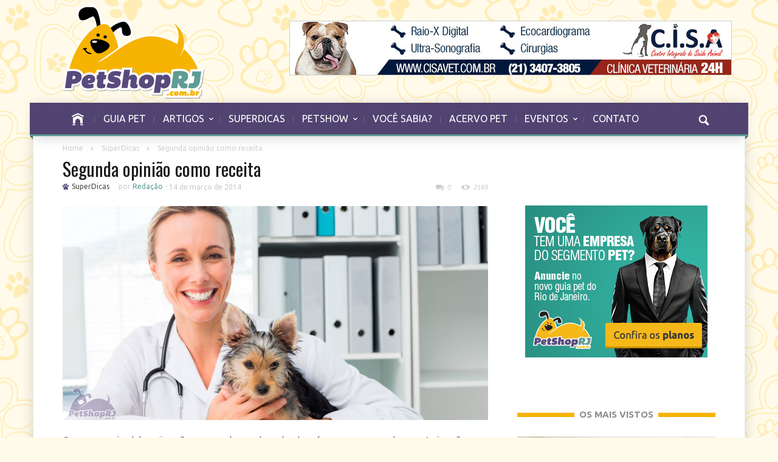

--- FILE ---
content_type: text/html; charset=UTF-8
request_url: http://www.petshoprj.com.br/blog/segunda-opiniao-como-receita/
body_size: 10979
content:
<!doctype html >
<!--[if lt IE 7]> <html class="no-js ie6 oldie" lang="en"> <![endif]-->
<!--[if IE 7]>    <html class="no-js ie7 oldie" lang="en"> <![endif]-->
<!--[if IE 8]>    <html class="no-js ie8 oldie" lang="en"> <![endif]-->
<!--[if IE 9]>    <html class="no-js ie9 oldie" lang="en"> <![endif]-->
<!--[if gt IE 8]><!--> <html class="no-js" lang="pt-BR" xmlns:fb="http://ogp.me/ns/fb#" xmlns:addthis="http://www.addthis.com/help/api-spec" > <!--<![endif]-->
<head>
    <title>Segunda opinião como receita - Pet Shop RJ</title>
    <meta charset="UTF-8" />
    <meta http-equiv="Content-Type" content="text/html; charset=UTF-8">
    <meta name="viewport" content="width=device-width, initial-scale=1.0">
    <link rel="pingback" href="http://www.petshoprj.com.br/blog/xmlrpc.php" />


    <link rel="icon" type="image/png" href="http://petshoprj.com.br/blog/wp-content/uploads/2013/06/favicon.png">
<!-- This site is optimized with the Yoast WordPress SEO plugin v1.5.3.3 - https://yoast.com/wordpress/plugins/seo/ -->
<meta name="robots" content="noodp,noydir"/>
<meta name="description" content="A melhor receita para a saúde do seu animal é buscar uma segunda opinião para ter certeza da gravidade do caso."/>
<link rel="canonical" href="http://www.petshoprj.com.br/blog/segunda-opiniao-como-receita/" />
<meta name="twitter:card" content="summary"/>
<meta name="twitter:site" content="@PetShopRJ"/>
<meta name="twitter:domain" content="Pet Shop RJ"/>
<meta name="twitter:creator" content="@PetShopRJ"/>
<!-- / Yoast WordPress SEO plugin. -->

<link rel="dns-prefetch" href="//connect.facebook.net" />
<link rel="alternate" type="application/rss+xml" title="Feed de Pet Shop RJ &raquo;" href="http://www.petshoprj.com.br/blog/feed/" />
<link rel="alternate" type="application/rss+xml" title="Pet Shop RJ &raquo;  Feed de comentários" href="http://www.petshoprj.com.br/blog/comments/feed/" />
<link rel="alternate" type="application/rss+xml" title="Pet Shop RJ &raquo; Segunda opinião como receita  Feed de comentários" href="http://www.petshoprj.com.br/blog/segunda-opiniao-como-receita/feed/" />
<link rel='stylesheet' id='google-font-rest-css'  href='http://fonts.googleapis.com/css?family=Open+Sans%3A300%2C400%2C600%2C700%7CArimo%3A400%2C700%2C400italic%2C700italic%7CUbuntu%3A300%2C400%2C500%2C700%2C300italic%2C400italic%2C500italic%2C700italic%7COswald%3A400%2C300%2C700&#038;ver=3.6' type='text/css' media='all' />
<link rel='stylesheet' id='js_composer_front-css'  href='http://www.petshoprj.com.br/blog/wp-content/themes/Magazinly/wpbakery/js_composer/assets/css/js_composer_front.css?ver=3.5.5' type='text/css' media='screen' />
<link rel='stylesheet' id='td-bootstrap-css'  href='http://www.petshoprj.com.br/blog/wp-content/themes/Magazinly/external/td-bootstrap.css?ver=1.5' type='text/css' media='all' />
<link rel='stylesheet' id='td-theme-css'  href='http://www.petshoprj.com.br/blog/wp-content/themes/Magazinly/style.css?ver=1.5' type='text/css' media='all' />
<link rel='stylesheet' id='output-css'  href='http://www.petshoprj.com.br/blog/wp-content/plugins/addthis/css/output.css?ver=3.6' type='text/css' media='all' />
<link rel='stylesheet' id='contact-form-7-css'  href='http://www.petshoprj.com.br/blog/wp-content/plugins/contact-form-7/includes/css/styles.css?ver=3.5.2' type='text/css' media='all' />
<link rel='stylesheet' id='mailchimp-for-wp-checkbox-css'  href='http://www.petshoprj.com.br/blog/wp-content/plugins/mailchimp-for-wp/assets/css/checkbox.min.css?ver=2.2.5' type='text/css' media='all' />
<link rel='stylesheet' id='mailchimp-for-wp-form-css'  href='http://www.petshoprj.com.br/blog/wp-content/plugins/mailchimp-for-wp/assets/css/form.min.css?ver=2.2.5' type='text/css' media='all' />
<script type='text/javascript' src='http://www.petshoprj.com.br/blog/wp-includes/js/jquery/jquery.js?ver=1.10.2'></script>
<script type='text/javascript' src='http://www.petshoprj.com.br/blog/wp-includes/js/jquery/jquery-migrate.min.js?ver=1.2.1'></script>
<script type='text/javascript' src='http://www.petshoprj.com.br/blog/wp-content/themes/Magazinly/js/site.js?ver=1'></script>
<script type='text/javascript' src='http://www.petshoprj.com.br/blog/wp-content/themes/Magazinly/js/external.js?ver=1'></script>
<script type='text/javascript' src='http://www.petshoprj.com.br/blog/wp-includes/js/comment-reply.min.js?ver=3.6'></script>
<link rel="EditURI" type="application/rsd+xml" title="RSD" href="http://www.petshoprj.com.br/blog/xmlrpc.php?rsd" />
<link rel="wlwmanifest" type="application/wlwmanifest+xml" href="http://www.petshoprj.com.br/blog/wp-includes/wlwmanifest.xml" /> 
<meta name="generator" content="WordPress 3.6" />
<link rel='shortlink' href='http://www.petshoprj.com.br/blog/?p=2603' />
<script type="text/javascript">
	window._zem_rp_post_id = '2603';
	window._zem_rp_thumbnails = true;
	window._zem_rp_post_title = 'Segunda+opini%C3%A3o+como+receita';
	window._zem_rp_post_tags = ['diagn%C3%B3sticos+veterin%C3%A1rios', 'especialistas', 'superdicas', 'pet', 'el', 'como', 'motor', 'casa', 'para', 'em', 'de', 'pena', 'vale', 'uma', 'os', 'da', 'anim', 'dor'];
	window._zem_rp_static_base_url = 'https://content.zemanta.com/static/';
	window._zem_rp_wp_ajax_url = 'http://www.petshoprj.com.br/blog/wp-admin/admin-ajax.php';
	window._zem_rp_plugin_version = '1.12';
	window._zem_rp_num_rel_posts = '4';
</script>
<link rel="stylesheet" href="http://www.petshoprj.com.br/blog/wp-content/plugins/related-posts-by-zemanta/static/themes/vertical.css?version=1.12" />
<style type="text/css">
.related_post_title {
}
ul.related_post {
}
ul.related_post li {
}
ul.related_post li a {
}
ul.related_post li img {
}</style>
<script>var td_ajax_url="http://www.petshoprj.com.br/blog/wp-admin/admin-ajax.php";</script>
<!-- Style rendered by theme -->

<style>
    .td-custom-background {
        background-color: #fffaea;
    }

    
	.td-header-line, .td-menu-wrap, .td-triangle-left-wrap, .td-triangle-right-wrap, .td-rating-bar-wrap div, .sf-menu ul a:hover, .sf-menu ul .sfHover > a, .sf-menu ul .current-menu-ancestor > a, .sf-menu ul .current-menu-item > a, .td-footer-line, .ui-tabs-nav .ui-tabs-active a, .td-menu-style-2-line, .td-menu-style-2 {
		background-color: #524573;
    }
	
	.td-footer-line {
		border-color: #524573;
    }
	
	body .wpb_btn-danger, .ui-tabs-nav .ui-tabs-active a {
	    background-color: #524573 !important;
    }




    
	.td-menu-wrap, .td-triangle-left-wrap, .td-triangle-right-wrap,  .td-menu-style-2-line {
        border-bottom: 3px solid #5e9c94;
    }



    
	.sf-menu > li:before {
        background-color: #706391;
    }

    
    .td-triangle-left {
      border-color: transparent #36746c transparent transparent;
    }

    .td-triangle-right {
        border-color: #36746c transparent transparent transparent;
    }
	
	
	a {
		color: #594a7d;
    }
    .cur-sub-cat {
      color:#594a7d !important;
    }

	
	
	a:hover {
		color: #31007c;
    }
</style>

<style type="text/css" id="custom-background-css">
body.custom-background { background-color: #fffaea; background-image: url('http://petshoprj.com.br/blog/wp-content/uploads/2013/06/fundo.gif'); background-repeat: repeat; background-position: top left; background-attachment: scroll; }
</style>
<meta property="og:site_name" content="Pet Shop RJ" />
<meta property="og:type" content="article" />
<meta property="og:locale" content="pt_BR" />
<meta property="og:url" content="http://www.petshoprj.com.br/blog/segunda-opiniao-como-receita/" />
<meta property="og:title" content="Segunda opinião como receita - Pet Shop RJ" />
<meta property="og:description" content="A melhor receita para a saúde do seu animal é buscar uma segunda opinião para ter certeza da gravidade do caso." />
<meta property="og:image" content="http://www.petshoprj.com.br/blog/wp-content/uploads/2014/03/Segunda-opiniao-como-receita.jpg" />
<meta property="og:image:width" content="1074" />
<meta property="og:image:height" content="540" />
<meta property="article:published_time" content="2014-03-14T15:00:06+00:00" />
<meta property="article:modified_time" content="2014-03-14T13:57:32+00:00" />
<meta property="article:author" content="http://www.petshoprj.com.br/blog/author/redacao/" />
<meta property="article:section" content="SuperDicas" />
<meta property="article:tag" content="diagnósticos veterinários" />
<meta property="article:tag" content="especialistas" />

</head>

<body class="single single-post postid-2603 single-format-standard segunda-opiniao-como-receita td-custom-background td-custom-background td-custom-background td-custom-background td-custom-background td-custom-background wpb-js-composer js-comp-ver-3.5.5 vc_responsive">

<div id="fb-root"></div>
<script>(function(d, s, id) {
  var js, fjs = d.getElementsByTagName(s)[0];
  if (d.getElementById(id)) return;
  js = d.createElement(s); js.id = id;
  js.src = "//connect.facebook.net/pt_BR/all.js#xfbml=1";
  fjs.parentNode.insertBefore(js, fjs);
}(document, 'script', 'facebook-jssdk'));</script>

<!-- logo and ad -->
<div class="container header-wrap td-header-wrap-1" style="height:167px">
    <div class="row">
        <div class="span4 header-logo-wrap">
            <a href="/"><img src="http://petshoprj.com.br/blog/wp-content/uploads/2013/06/petshop-rj.png" alt=""/></a>        </div>
        <div class="span8">
            <div class="td_block_wrap td_rec "><div class="td_mod_wrap"><div class="td-rec-phone td-rec-spot"><a href="http://www.cisavet.com.br" target="_blank"><img src="http://www.petshoprj.com.br/blog/wp-content/uploads/2013/06/banner_cisa.jpg"></a></div><div class="td-rec-tablet-p td-rec-spot"><a href="http://www.cisavet.com.br" target="_blank"><img src="http://www.petshoprj.com.br/blog/wp-content/uploads/2013/06/banner_cisa.jpg"></a></div><div class="td-rec-tablet-l td-rec-spot"><a href="http://www.cisavet.com.br" target="_blank"><img src="http://www.petshoprj.com.br/blog/wp-content/uploads/2013/06/banner_cisa.jpg"></a></div><div class="td-rec-monitor td-rec-spot"><a href="http://www.cisavet.com.br" target="_blank"><img src="http://www.petshoprj.com.br/blog/wp-content/uploads/2013/06/banner_cisa.jpg"></a></div></div></div>        </div>
    </div>
</div><!-- menu -->
<div class="td-menu-placeholder">
    <div class="container td-menu-wrap">
        <div class="td-triangle-left-wrap">
            <div class="td-triangle-left"></div>
        </div>

        <div class="td-triangle-right-wrap">
            <div class="td-triangle-right"></div>
        </div>
        <div class="row-fluid">
            <div class="span10" id="td-top-menu">
                <div class="menu-menu-topo-container"><ul id="menu-menu-topo" class="sf-menu"><li id="menu-item-183" class="menu-item menu-item-type-custom menu-item-object-custom menu-item-first menu-item-183"><a href="/"><span class="menu_icon td-sp td-sp-ico-home"></span><span class="menu_hidden">HOME</span></a></li>
<li id="menu-item-2706" class="menu-item menu-item-type-custom menu-item-object-custom menu-item-2706"><a href="http://www.petshoprj.com.br/guia-pet/">GUIA PET</a></li>
<li id="menu-item-551" class="menu-item menu-item-type-taxonomy menu-item-object-category menu-item-551"><a href="http://www.petshoprj.com.br/blog/categoria/artigos/">ARTIGOS</a>
<ul class="sub-menu">
	<li id="menu-item-552" class="menu-item menu-item-type-taxonomy menu-item-object-category menu-item-552"><a href="http://www.petshoprj.com.br/blog/categoria/artigos/entrevistas/">ENTREVISTAS</a></li>
	<li id="menu-item-553" class="menu-item menu-item-type-taxonomy menu-item-object-category menu-item-553"><a href="http://www.petshoprj.com.br/blog/categoria/artigos/noticias/">NOTÍCIAS</a></li>
	<li id="menu-item-554" class="menu-item menu-item-type-taxonomy menu-item-object-category menu-item-554"><a href="http://www.petshoprj.com.br/blog/categoria/artigos/opiniao/">OPINIÃO</a></li>
</ul>
</li>
<li id="menu-item-210" class="menu-item menu-item-type-taxonomy menu-item-object-category current-post-ancestor current-menu-parent current-post-parent menu-item-210"><a href="http://www.petshoprj.com.br/blog/categoria/super-dicas/">SUPERDICAS</a></li>
<li id="menu-item-480" class="menu-item menu-item-type-taxonomy menu-item-object-category menu-item-480"><a href="http://www.petshoprj.com.br/blog/categoria/petshow/">PETSHOW</a>
<ul class="sub-menu">
	<li id="menu-item-481" class="menu-item menu-item-type-taxonomy menu-item-object-category menu-item-481"><a href="http://www.petshoprj.com.br/blog/categoria/petshow/fotos/">FOTOS</a></li>
	<li id="menu-item-482" class="menu-item menu-item-type-taxonomy menu-item-object-category menu-item-482"><a href="http://www.petshoprj.com.br/blog/categoria/petshow/tv-animal/">TV ANIMAL</a></li>
</ul>
</li>
<li id="menu-item-211" class="menu-item menu-item-type-taxonomy menu-item-object-category menu-item-211"><a href="http://www.petshoprj.com.br/blog/categoria/voce-sabia/">VOCÊ SABIA?</a></li>
<li id="menu-item-212" class="menu-item menu-item-type-taxonomy menu-item-object-category menu-item-212"><a href="http://www.petshoprj.com.br/blog/categoria/acervo-pet/">ACERVO PET</a></li>
<li id="menu-item-472" class="menu-item menu-item-type-taxonomy menu-item-object-category menu-item-472"><a href="http://www.petshoprj.com.br/blog/categoria/eventos/">EVENTOS</a>
<ul class="sub-menu">
	<li id="menu-item-473" class="menu-item menu-item-type-taxonomy menu-item-object-category menu-item-473"><a href="http://www.petshoprj.com.br/blog/categoria/eventos/congressos/">CONGRESSOS</a></li>
	<li id="menu-item-474" class="menu-item menu-item-type-taxonomy menu-item-object-category menu-item-474"><a href="http://www.petshoprj.com.br/blog/categoria/eventos/cursos/">CURSOS</a></li>
	<li id="menu-item-475" class="menu-item menu-item-type-taxonomy menu-item-object-category menu-item-475"><a href="http://www.petshoprj.com.br/blog/categoria/eventos/feiras/">FEIRAS</a></li>
</ul>
</li>
<li id="menu-item-115" class="menu-item menu-item-type-post_type menu-item-object-page menu-item-115"><a href="http://www.petshoprj.com.br/blog/contato/">CONTATO</a></li>
</ul></div>            </div>
            <div class="span2" id="td-top-search">
                <!-- Search -->
                <div class="header-search-wrap">
                    <div class="dropdown header-search">
                        <a id="search-button" href="#" role="button" class="dropdown-toggle needsclick" data-toggle="dropdown"><span class="td-sp td-sp-ico-search"></span></a>
                        <div class="dropdown-menu" aria-labelledby="search-button">
                            <form role="search" method="get" id="searchform" action="http://www.petshoprj.com.br/blog/">
                                <input name="s" class="span2" id="td-header-search" size="16" type="text" placeholder="Pesquisar..."/>
                            </form>
                        </div>
                    </div>
                </div>
            </div>
        </div> <!-- /.row-fluid -->
    </div> <!-- /.td-menu-wrap -->
</div> <!-- /.td-menu-placeholder -->





        <div class="container td-page-wrap">
            <div class="row">
                <div class="span12">
                    <div class="td-grid-wrap">
                        <div class="container-fluid">
                            <div class="row-fluid ">
                    <div class="span8 column_container">
                
        <!-- .post -->
        <article id="post-2603" class="post-2603 post type-post status-publish format-standard hentry category-super-dicas tag-diagnosticos-veterinarios tag-especialistas post" itemscope itemtype="http://schema.org/Article">
            <header>


                <div itemscope="" itemtype="http://schema.org/WebPage" class="entry-crumbs"><a class="entry-crumb" itemprop="breadcrumb" href="http://www.petshoprj.com.br/blog">Home</a> <span class="td-sp td-sp-breadcrumb-arrow td-bread-sep"></span> <a class="entry-crumb" itemprop="breadcrumb" href="http://www.petshoprj.com.br/blog/categoria/super-dicas/" title="Ver todos os posts em SuperDicas">SuperDicas</a> <span class="td-sp td-sp-breadcrumb-arrow td-bread-sep"></span> <span>Segunda opinião como receita</span></div><h1 itemprop="name" class="entry-title"><a itemprop="url" href="http://www.petshoprj.com.br/blog/segunda-opiniao-como-receita/" rel="bookmark" title="Segunda opinião como receita">Segunda opinião como receita</a></h1>                <div class="td-post-meta">
                    <ul class="td-category"><li class="entry-category"><span  class="roxa"></span><a href="http://www.petshoprj.com.br/blog/categoria/super-dicas/">SuperDicas</a></li></ul><div class="td-clear-author"></div><div class="entry-author-date author"><span>por <a itemprop="author" href="http://www.petshoprj.com.br/blog/author/redacao/" style="color:#5E9C94 !important">Redação</a> - </span><time  itemprop="dateCreated" class="entry-date updated" datetime="2014-03-14T12:00:06+00:00" >14 de março de 2014</time></div><meta itemprop="dateCreated" content="14 de março de 2014"/><div class="entry-comments-views"><span class="td-sp td-sp-ico-comments"></span>0 <span class="td-sp td-sp-ico-view"></span>2169</div>                </div>
            </header>
            <div class="thumb-wrap"><a  href="#" rel="bookmark" title="Segunda opinião como receita"><img width="700" height="352" itemprop="image" class="entry-thumb" src="http://www.petshoprj.com.br/blog/wp-content/uploads/2014/03/Segunda-opiniao-como-receita-700x352.jpg" alt="" title="Segunda opinião como receita"/></a></div><div class="addthis_toolbox addthis_default_style " addthis:url='http://www.petshoprj.com.br/blog/segunda-opiniao-como-receita/' addthis:title='Segunda opinião como receita '  ><a class="addthis_button_facebook_like" fb:like:layout="button_count"></a><a class="addthis_button_tweet"></a><a class="addthis_button_pinterest_pinit"></a><a class="addthis_counter addthis_pill_style"></a></div><p>Quem tem animal de estimação em casa bem sabe a dor de enfrentar uma grave doença. A situação se agrava ainda mais quando acontecem erros de diagnósticos veterinários.</p>
<p>Assim como se deve fazer com qualquer pessoa, a melhor receita para a saúde do seu animal é buscar uma segunda avaliação para ter certeza da gravidade do caso, como aconselham os especialistas.</p>
<p>Manter a calma e procurar uma segunda opinião especializada é o que deve ser feito. Por exemplo, no caso de um câncer quanto mais cedo a doença for identificada é melhor para o tratamento e até mesmo para a cura do animal. Pela gravidade da doença e o custo do tratamento, esta é uma situação em que vale a pena pagar por uma segunda consulta, para não correr o menor risco de erro médico.</p>
<p>No caso de problemas motores, às vezes, não dá para perder tempo em busca de um segundo diagnóstico, pois, normalmente, eles exigem tratamento cirúrgico de urgência. Sendo assim, não se pode perder tempo, vagando de clínica em clínica.</p>
<p>O dono do pet, em caso de identificação de erro médico, tem como melhor caminho recorrer aos conselhos regionais de Medicina Veterinária para fazer a denúncia.</p>

<div class="zem_rp_wrap zem_rp_th_vertical" id="zem_rp_first"><div class="zem_rp_content"><h3 class="related_post_title">Veja também:</h3><ul class="related_post zem_rp"><li data-position="0" data-poid="in-498" data-post-type="none"><a href="http://www.petshoprj.com.br/blog/passaporte-para-o-seu-pet/" class="zem_rp_thumbnail"><img src="http://www.petshoprj.com.br/blog/wp-content/uploads/2013/06/Passaporte_para_o_seu_pet-150x150.jpg" alt="Passaporte para o seu pet" width="150" height="150"  /></a><a href="http://www.petshoprj.com.br/blog/passaporte-para-o-seu-pet/" class="zem_rp_title">Passaporte para o seu pet</a></li><li data-position="1" data-poid="in-363" data-post-type="none"><a href="http://www.petshoprj.com.br/blog/um-peixe-para-chamar-de-seu/" class="zem_rp_thumbnail"><img src="http://www.petshoprj.com.br/blog/wp-content/uploads/2013/06/Um_peixe_para_chamar_de_seu-150x150.jpg" alt="Um peixe para chamar de seu" width="150" height="150"  /></a><a href="http://www.petshoprj.com.br/blog/um-peixe-para-chamar-de-seu/" class="zem_rp_title">Um peixe para chamar de seu</a></li><li data-position="2" data-poid="in-5013" data-post-type="none"><a href="http://www.petshoprj.com.br/blog/pratica-de-esportes-com-caes-exige-cuidados/" class="zem_rp_thumbnail"><img src="http://www.petshoprj.com.br/blog/wp-content/uploads/2015/04/Pratica-de-esportes-com-caes-exige-cuidados-150x150.jpg" alt="Prática de esportes com cães exige cuidados" width="150" height="150"  /></a><a href="http://www.petshoprj.com.br/blog/pratica-de-esportes-com-caes-exige-cuidados/" class="zem_rp_title">Prática de esportes com cães exige cuidados</a></li><li data-position="3" data-poid="in-2424" data-post-type="none"><a href="http://www.petshoprj.com.br/blog/simpatia-para-achar-animal-estimacao/" class="zem_rp_thumbnail"><img src="http://www.petshoprj.com.br/blog/wp-content/uploads/2014/02/Simpatia-para-achar-animal-de-estimação-desaparecido-150x150.jpg" alt="Simpatia para achar animal de estimação desaparecido" width="150" height="150"  /></a><a href="http://www.petshoprj.com.br/blog/simpatia-para-achar-animal-estimacao/" class="zem_rp_title">Simpatia para achar animal de estimação desaparecido</a></li></ul></div></div>

<div class="fb-social-plugin fb-like" data-ref="below-post" data-href="http://www.petshoprj.com.br/blog/segunda-opiniao-como-receita/" data-show-faces="true" data-width="650"></div>
            <footer class="clearfix">
                <div class="clearfix"></div><ul class="td-tags clearfix"><li><a href="http://www.petshoprj.com.br/blog/tags/diagnosticos-veterinarios/">diagnósticos veterinários</a></li><li><a href="http://www.petshoprj.com.br/blog/tags/especialistas/">especialistas</a></li></ul><div class="wpb_row row-fluid next-prev"><div class="span6 prev-post"><div><img width="5" class="td_retina" src="http://www.petshoprj.com.br/blog/wp-content/themes/Magazinly/images/icons/similar-left.png" alt=""/>Post anterior</div><a href="http://www.petshoprj.com.br/blog/jovens-se-beneficiam-cuidando-de-pets/">Jovens ganham muito no trato com animais de estimação</a></div><div class="span6 next-post"><div>Próximo post<img width="5" class="td_retina" src="http://www.petshoprj.com.br/blog/wp-content/themes/Magazinly/images/icons/similar-right.png" alt=""/></div><a href="http://www.petshoprj.com.br/blog/canal-para-achar-animais-perdidos/">Um canal para achar animais perdidos</a></div></div>            </footer>
        </article> <!-- /.post -->
                            <div class="comments">
                                                                                								<div id="respond" class="comment-respond">
				<h3 id="reply-title" class="comment-reply-title">Deixe um Comentário <small><a rel="nofollow" id="cancel-comment-reply-link" href="/blog/segunda-opiniao-como-receita/#respond" style="display:none;">Cancelar</a></small></h3>
									<form action="http://www.petshoprj.com.br/blog/wp-comments-post.php" method="post" id="commentform" class="comment-form">
																										<p class="comment-form-input-wrap">
        <span class="comment-req-wrap"><input id="author" name="author" placeholder="Nome:" type="text" value="" size="30" /></span></p>
<p class="comment-form-input-wrap">
        <span class="comment-req-wrap"><input id="email" name="email" placeholder="E-mail:" type="text" value="" size="30" /></span></p>
<p class="comment-form-input-wrap">
        <input id="url" name="url" placeholder="Website:" type="text" value="" size="30" /></p>
												<div class="clearfix"></div><p class="comment-form-input-wrap"><textarea placeholder="Comentário:" id="comment" name="comment" cols="45" rows="8" aria-required="true"></textarea></p>												<p class="form-submit">
							<input name="submit" type="submit" id="submit" value="Comentar" />
							<input type='hidden' name='comment_post_ID' value='2603' id='comment_post_ID' />
<input type='hidden' name='comment_parent' id='comment_parent' value='0' />
						</p>
						<p style="display: none;"><input type="hidden" id="akismet_comment_nonce" name="akismet_comment_nonce" value="edabf66d89" /></p><!-- MailChimp for WP v2.2.5 - https://mc4wp.com/ --><p id="mc4wp-checkbox"><label><input type="checkbox" name="_mc4wp_subscribe_comment_form" value="1" checked  /> Quero receber mais dicas e informações do blog.</label></p><textarea name="_mc4wp_required_but_not_really" style="display: none !important;"></textarea><p style="display: none;"><input type="hidden" id="ak_js" name="ak_js" value="18"/></p>					</form>
							</div><!-- #respond -->
						                                            </div> <!-- /.content -->
                    
     
            </div>
            <div class="span4 column_container">
                <aside class="widget widget_text">			<div class="textwidget"><div class="fb-like-box" data-href="https://www.facebook.com/PetShopRJ" data-width="309" data-height="180" data-show-faces="true" data-stream="false" data-show-border="false" data-header="false"></div></div>
		</aside><div class="td_block_wrap td_rec "><div class="td_mod_wrap"><div class="td-rec-phone td-rec-spot"></div><div class="td-rec-tablet-p td-rec-spot"></div><div class="td-rec-tablet-l td-rec-spot"></div><div class="td-rec-monitor td-rec-spot"><!--<script type="text/javascript"><!--
                    google_ad_client = "ca-pub-8746344572323748";
                    /* Banner 300 x 250 */
                    google_ad_slot = "7312425318";
                    google_ad_width = 300;
                    google_ad_height = 250;
                    
                    </script>
                    <script type="text/javascript" src="http://pagead2.googlesyndication.com/pagead/show_ads.js">
                    </script>-->
                    <a href="/anuncie/" title="Anuncie grátis!"><img src="/banners/petshoprj/banner_guiapet_anuncie_300x250.jpg" width="300" height="250" alt="Anuncie grátis!"></a></div></div></div><aside class="widget widget_text">			<div class="textwidget"><div style="clear:boath; float:left; width:100%; height:10px"></div></div>
		</aside><script>var block_6978110ba941b = new td_block();
block_6978110ba941b.id = "6978110ba941b";
block_6978110ba941b.atts = '{"category_id":"","category_ids":"","tag_slug":"","limit":"5","sort":"popular","custom_title":"OS MAIS VISTOS","custom_url":"","hide_title":"","show_child_cat":"","sub_cat_ajax":"","ajax_pagination":""}';
block_6978110ba941b.td_cur_cat = "";
block_6978110ba941b.td_column_number = "1";
block_6978110ba941b.block_type = "1";
block_6978110ba941b.post_count = "5";
block_6978110ba941b.found_posts = "894";
block_6978110ba941b.max_num_pages = "179";
td_blocks.push(block_6978110ba941b);
</script><div class="td_block_wrap td_block1"><h4 class="block-title"><span>OS MAIS VISTOS</span></h4><div id=6978110ba941b class="td_block_inner"><div class="td_mod2 td_mod_wrap" itemscope itemtype="http://schema.org/Article"><div class="thumb-wrap"><a  href="http://www.petshoprj.com.br/blog/dicas-para-evitar-bolas-de-pelos-nos-gatos/" rel="bookmark" title="Dicas para evitar bolas de pelos nos gatos"><img width="326" height="235" itemprop="image" class="entry-thumb" src="http://www.petshoprj.com.br/blog/wp-content/uploads/2015/09/Dicas-para-evitar-bolas-de-pelos-nos-gatos-326x235.png" alt="Dicas-para-evitar-bolas-de-pelos-nos-gatos" title="Dicas-para-evitar-bolas-de-pelos-nos-gatos"/></a></div><div class="meta-info"><div class="entry-category"><span  class="roxa"></span><a href="http://www.petshoprj.com.br/blog/categoria/artigos/">Artigos</a></div><div class="entry-comments-views"><span class="td-sp td-sp-ico-comments"></span>0 <span class="td-sp td-sp-ico-view"></span>353497</div></div><h3 itemprop="name" class="entry-title"><a itemprop="url" href="http://www.petshoprj.com.br/blog/dicas-para-evitar-bolas-de-pelos-nos-gatos/" rel="bookmark" title="Dicas para evitar bolas de pelos nos gatos">Dicas para evitar bolas de pelos nos gatos</a></h3><div class="entry-author-date author"><span>por <a itemprop="author" href="http://www.petshoprj.com.br/blog/author/redacao/" style="color:#5E9C94 !important">Redação</a> - </span><time  itemprop="dateCreated" class="entry-date updated" datetime="2015-12-19T12:00:53+00:00" >19 de dezembro de 2015</time></div><meta itemprop="dateCreated" content="19 de dezembro de 2015"/>Quem tem gato que fica restrito a um ambiente interno sabe que há uma forte tendência ao ganho de peso e à...</div><div class="td_mod3 td_mod_wrap" itemscope itemtype="http://schema.org/Article"><div class="thumb-wrap"><a  href="http://www.petshoprj.com.br/blog/simpatia-para-achar-animal-estimacao/" rel="bookmark" title="Simpatia para achar animal de estimação desaparecido"><img width="120" height="76" itemprop="image" class="entry-thumb" src="http://www.petshoprj.com.br/blog/wp-content/uploads/2014/02/Simpatia-para-achar-animal-de-estimação-desaparecido-120x76.jpg" alt="" title="Simpatia para achar animal de estimação desaparecido"/></a></div><div class="item-details"><h3 itemprop="name" class="entry-title"><a itemprop="url" href="http://www.petshoprj.com.br/blog/simpatia-para-achar-animal-estimacao/" rel="bookmark" title="Simpatia para achar animal de estimação desaparecido">Simpatia para achar animal de estimação desaparecido</a></h3><div class="entry-author-date author"><span>por <a itemprop="author" href="http://www.petshoprj.com.br/blog/author/redacao/" style="color:#5E9C94 !important">Redação</a> - </span><time  itemprop="dateCreated" class="entry-date updated" datetime="2014-02-16T12:00:04+00:00" >16 de fevereiro de 2014</time></div><meta itemprop="dateCreated" content="16 de fevereiro de 2014"/><div class="entry-category"><span  class="verde"></span><a href="http://www.petshoprj.com.br/blog/categoria/super-dicas/">SuperDicas</a></div></div></div><div class="td_mod3 td_mod_wrap" itemscope itemtype="http://schema.org/Article"><div class="thumb-wrap"><a  href="http://www.petshoprj.com.br/blog/piodermite-causa-coceira-e-falha-na-pelagem/" rel="bookmark" title="Piodermite: doença causa coceira e falhas na pelagem dos cães"><img width="120" height="76" itemprop="image" class="entry-thumb" src="http://www.petshoprj.com.br/blog/wp-content/uploads/2013/12/Piodermite-doenca-causa-coceira-e-falhas-na-pelagem-dos-caes-120x76.jpg" alt="" title="Piodermite: doença causa coceira e falhas na pelagem dos cães"/></a></div><div class="item-details"><h3 itemprop="name" class="entry-title"><a itemprop="url" href="http://www.petshoprj.com.br/blog/piodermite-causa-coceira-e-falha-na-pelagem/" rel="bookmark" title="Piodermite: doença causa coceira e falhas na pelagem dos cães">Piodermite: doença causa coceira e falhas na pelagem dos cães</a></h3><div class="entry-author-date author"><span>por <a itemprop="author" href="http://www.petshoprj.com.br/blog/author/redacao/" style="color:#5E9C94 !important">Redação</a> - </span><time  itemprop="dateCreated" class="entry-date updated" datetime="2013-12-24T12:00:23+00:00" >24 de dezembro de 2013</time></div><meta itemprop="dateCreated" content="24 de dezembro de 2013"/><div class="entry-category"><span  class="roxa"></span><a href="http://www.petshoprj.com.br/blog/categoria/artigos/">Artigos</a></div></div></div><div class="td_mod3 td_mod_wrap" itemscope itemtype="http://schema.org/Article"><div class="thumb-wrap"><a  href="http://www.petshoprj.com.br/blog/raca-lulu-da-pomerania-ou-spitz-alemao-anao/" rel="bookmark" title="Curioso e autoconfiante: conheça o Lulu da Pomerânia"><img width="120" height="76" itemprop="image" class="entry-thumb" src="http://www.petshoprj.com.br/blog/wp-content/uploads/2013/11/Curioso-e-autoconfiante-conheca-o-Lulu-da-Pomerania-120x76.jpg" alt="" title="Curioso e autoconfiante: conheça o Lulu da Pomerânia"/></a></div><div class="item-details"><h3 itemprop="name" class="entry-title"><a itemprop="url" href="http://www.petshoprj.com.br/blog/raca-lulu-da-pomerania-ou-spitz-alemao-anao/" rel="bookmark" title="Curioso e autoconfiante: conheça o Lulu da Pomerânia">Curioso e autoconfiante: conheça o Lulu da Pomerânia</a></h3><div class="entry-author-date author"><span>por <a itemprop="author" href="http://www.petshoprj.com.br/blog/author/redacao/" style="color:#5E9C94 !important">Redação</a> - </span><time  itemprop="dateCreated" class="entry-date updated" datetime="2013-11-27T12:00:11+00:00" >27 de novembro de 2013</time></div><meta itemprop="dateCreated" content="27 de novembro de 2013"/><div class="entry-category"><span  class="roxa"></span><a href="http://www.petshoprj.com.br/blog/categoria/artigos/">Artigos</a></div></div></div><div class="td_mod3 td_mod_wrap" itemscope itemtype="http://schema.org/Article"><div class="thumb-wrap"><a  href="http://www.petshoprj.com.br/blog/andam-nadam-voam-conheca-patos-domesticos/" rel="bookmark" title="Andam, nadam e voam: conheça os patos domésticos"><img width="120" height="76" itemprop="image" class="entry-thumb" src="http://www.petshoprj.com.br/blog/wp-content/uploads/2013/11/Andam-nadam-e-voam-conheca-os-patos-domesticos-120x76.jpg" alt="" title="Andam nadam e voam conheca os patos domesticos"/></a></div><div class="item-details"><h3 itemprop="name" class="entry-title"><a itemprop="url" href="http://www.petshoprj.com.br/blog/andam-nadam-voam-conheca-patos-domesticos/" rel="bookmark" title="Andam, nadam e voam: conheça os patos domésticos">Andam, nadam e voam: conheça os patos domésticos</a></h3><div class="entry-author-date author"><span>por <a itemprop="author" href="http://www.petshoprj.com.br/blog/author/redacao/" style="color:#5E9C94 !important">Redação</a> - </span><time  itemprop="dateCreated" class="entry-date updated" datetime="2013-11-05T12:00:37+00:00" >5 de novembro de 2013</time></div><meta itemprop="dateCreated" content="5 de novembro de 2013"/><div class="entry-category"><span  class="roxa"></span><a href="http://www.petshoprj.com.br/blog/categoria/artigos/">Artigos</a></div></div></div></div></div> <!-- ./block1 -->                            
                   
            </div>
        
                             </div>
                        </div>
                    </div>
                </div>
            </div>
        </div>
        <!-- footer line -->

<div class="container td-footer-line">
  <div class="row">
    <div class="span12"></div>
  </div>
</div>
<div class="container td-footer-wrap bg-tsuru" style="height:515px">
  <div class="row">
    <div class="span12">
      <div class="td-grid-wrap">
        <div class="container-fluid">
          <div class="wpb_row row-fluid ">
            <div class="span4 wpb_column column_container tsuru-logo" id="tsuru-petshop-rs">
              <aside class="widget widget_text">			<div class="textwidget">                                            <ul class="links-sociais">
                                            	<li><a href="https://www.facebook.com/PetShopRJ" title="Curta nossa página no Facebook" target="_blank">Facebook</a></li>
                                                <li><a href="https://twitter.com/PetShopRJ" title="Siga-nos no Twitter" target="_blank">Twitter</a></li>
                                                <li><a href="https://www.youtube.com/PetShopRJ" title="Confira nosso canal no Youtube" target="_blank">Youtube</a></li>
                                                <li><a href="http://petshoprj.com.br/blog/feed/" title="Receba nossas atualizações em seu leitor RSS" target="_blank">RSS</a></li>
                                            </ul></div>
		</aside>              <div style="clear:both; float:left; margin-top:20px">
                <h4 style="background:none; color:#918C8C; font-family:Ubuntu, sans-serif; line-height:22px; font-size:15px">ASSINE NOSSA NEWSLETTER</h4>
                
                    <div style="float:left; position:relative">
                        <form action="http://petshoprj.us8.list-manage.com/subscribe/post?u=01e2686be4b88b43588f1a0a2&amp;id=b2b24094c9" method="post" id="mc-embedded-subscribe-form" name="mc-embedded-subscribe-form" target="_blank" novalidate>
                        <input type="text" name="EMAIL" class="SetVal" value="Digite seu e-mail..." style="width:290px; margin-top:10px" required>
                        
                          
                           <div style="position: absolute; left: -5000px;"><input type="text" name="b_01e2686be4b88b43588f1a0a2_b2b24094c9" tabindex="-1" value="" class="no"></div>
                           <div class="clear">
                           <input type="submit" name="subscribe" class="bt_tsuru" id="mc-embedded-subscribe" value="Enviar" onClick="if(EMAIL.value == '' || EMAIL.value == 'Digite seu e-mail...') { window.alert('Digite seu e-mail!'); EMAIL.focus(); return false; }">
                           </div>
                        </form>
                    </div>
                    
              </div>
            </div>
            <div class="span4 wpb_column column_container">
              <script>var block_6978110bc954f = new td_block();
block_6978110bc954f.id = "6978110bc954f";
block_6978110bc954f.atts = '{"category_id":"","category_ids":"","tag_slug":"","limit":"3","sort":"","custom_title":"\u00daLTIMOS POSTS","custom_url":"","hide_title":"","show_child_cat":"","sub_cat_ajax":"","ajax_pagination":""}';
block_6978110bc954f.td_cur_cat = "";
block_6978110bc954f.td_column_number = "1";
block_6978110bc954f.block_type = "4";
block_6978110bc954f.post_count = "3";
block_6978110bc954f.found_posts = "894";
block_6978110bc954f.max_num_pages = "298";
td_blocks.push(block_6978110bc954f);
</script><div class="td_block_wrap td_block4"><h4 class="block-title"><span>ÚLTIMOS POSTS</span></h4><div id=6978110bc954f class="td_block_inner"><div class="td_mod3 td_mod_wrap" itemscope itemtype="http://schema.org/Article"><div class="thumb-wrap"><a  href="http://www.petshoprj.com.br/blog/dicas-para-evitar-bolas-de-pelos-nos-gatos/" rel="bookmark" title="Dicas para evitar bolas de pelos nos gatos"><img width="120" height="76" itemprop="image" class="entry-thumb" src="http://www.petshoprj.com.br/blog/wp-content/uploads/2015/09/Dicas-para-evitar-bolas-de-pelos-nos-gatos-120x76.png" alt="Dicas-para-evitar-bolas-de-pelos-nos-gatos" title="Dicas-para-evitar-bolas-de-pelos-nos-gatos"/></a></div><div class="item-details"><h3 itemprop="name" class="entry-title"><a itemprop="url" href="http://www.petshoprj.com.br/blog/dicas-para-evitar-bolas-de-pelos-nos-gatos/" rel="bookmark" title="Dicas para evitar bolas de pelos nos gatos">Dicas para evitar bolas de pelos nos gatos</a></h3><div class="entry-author-date author"><span>por <a itemprop="author" href="http://www.petshoprj.com.br/blog/author/redacao/" style="color:#5E9C94 !important">Redação</a> - </span><time  itemprop="dateCreated" class="entry-date updated" datetime="2015-12-19T12:00:53+00:00" >19 de dezembro de 2015</time></div><meta itemprop="dateCreated" content="19 de dezembro de 2015"/><div class="entry-category"><span  class="roxa"></span><a href="http://www.petshoprj.com.br/blog/categoria/artigos/">Artigos</a></div></div></div><div class="td_mod3 td_mod_wrap" itemscope itemtype="http://schema.org/Article"><div class="thumb-wrap"><a  href="http://www.petshoprj.com.br/blog/quantas-vezes-por-dia-passear-com-o-seu-cao/" rel="bookmark" title="Quantas vezes, por dia, passear com o seu cão"><img width="120" height="76" itemprop="image" class="entry-thumb" src="http://www.petshoprj.com.br/blog/wp-content/uploads/2015/08/Quantas-vezes-por-dia-passear-com-o-seu-cao-120x76.jpg" alt="" title="Quantas vezes, por dia, passear com o seu cão"/></a></div><div class="item-details"><h3 itemprop="name" class="entry-title"><a itemprop="url" href="http://www.petshoprj.com.br/blog/quantas-vezes-por-dia-passear-com-o-seu-cao/" rel="bookmark" title="Quantas vezes, por dia, passear com o seu cão">Quantas vezes, por dia, passear com o seu cão</a></h3><div class="entry-author-date author"><span>por <a itemprop="author" href="http://www.petshoprj.com.br/blog/author/redacao/" style="color:#5E9C94 !important">Redação</a> - </span><time  itemprop="dateCreated" class="entry-date updated" datetime="2015-12-03T12:00:27+00:00" >3 de dezembro de 2015</time></div><meta itemprop="dateCreated" content="3 de dezembro de 2015"/><div class="entry-category"><span  class="roxa"></span><a href="http://www.petshoprj.com.br/blog/categoria/voce-sabia/">Você Sabia?</a></div></div></div><div class="td_mod3 td_mod_wrap" itemscope itemtype="http://schema.org/Article"><div class="thumb-wrap"><a  href="http://www.petshoprj.com.br/blog/veja-o-que-leva-o-cao-ficar-obeso/" rel="bookmark" title="Veja o que leva o cão a ficar obeso"><img width="120" height="76" itemprop="image" class="entry-thumb" src="http://www.petshoprj.com.br/blog/wp-content/uploads/2015/11/Veja-o-que-leva-o-cao-a-ficar-obeso-120x76.jpg" alt="" title="Veja-o-que-leva-o-cao-a-ficar-obeso"/></a></div><div class="item-details"><h3 itemprop="name" class="entry-title"><a itemprop="url" href="http://www.petshoprj.com.br/blog/veja-o-que-leva-o-cao-ficar-obeso/" rel="bookmark" title="Veja o que leva o cão a ficar obeso">Veja o que leva o cão a ficar obeso</a></h3><div class="entry-author-date author"><span>por <a itemprop="author" href="http://www.petshoprj.com.br/blog/author/redacao/" style="color:#5E9C94 !important">Redação</a> - </span><time  itemprop="dateCreated" class="entry-date updated" datetime="2015-11-18T10:19:11+00:00" >18 de novembro de 2015</time></div><meta itemprop="dateCreated" content="18 de novembro de 2015"/><div class="entry-category"><span  class="verde"></span><a href="http://www.petshoprj.com.br/blog/categoria/super-dicas/">SuperDicas</a></div></div></div></div></div> <!-- ./block1 -->            </div>
            <div class="span4 wpb_column column_container">
                            <h4 class="block-title"><a href="https://twitter.com/PetShopRJ" title="PetShopRJ" target="_blank">TWITTER</a></h4>
              <ul class="twitter"><li><a href="http://twitter.com/PetShopRJ" target="_blank"><strong>PetShopRJ</strong></a>: <a href="https://www.facebook.com/PetShopRJ/posts/1626696167440992">facebook.com/PetShopRJ/post…</a><br><em style="color:#CCC">25/07/2018 19:09</em></li><li><a href="http://twitter.com/PetShopRJ" target="_blank"><strong>PetShopRJ</strong></a>: Os cães não mordem sem motivo - Pet Shop RJ <a href="http://www.petshoprj.com.br/blog/os-caes-nao-mordem-sem-motivo/">petshoprj.com.br/blog/os-caes-n…</a><br><em style="color:#CCC">25/07/2018 19:01</em></li><li><a href="http://twitter.com/PetShopRJ" target="_blank"><strong>PetShopRJ</strong></a>: <a href="http://fb.me/1JIQBVjlj">fb.me/1JIQBVjlj</a><br><em style="color:#CCC">11/11/2017 16:20</em></li></ul>            </div>
          </div>
        </div>
      </div>
    </div>
  </div>
</div>
<div class="container td-sub-footer-wrap" style="margin:0 auto; padding:0; clear:both">
  <div class="row">
    <div class="span12">
      <div class="td-grid-wrap" style="margin:0; padding:0">
        <div class="container-fluid">
          <div class="row-fluid" style="margin:0; padding:0; height:auto !important; margin-top:14px">
            <div class="span5 td-sub-footer-copy">
              Copyright © 2013 Pet Shop RJ. Todos os direitos reservados.            </div>
            <div class="span7 td-sub-footer-menu">
              <p id="tsuru"><a href="http://www.agenciatsuru.com.br/?utm_source=PetShop_RJ&utm_medium=Site&utm_campaign=desenvolvido_por" title="Desenvolvido pela Tsuru Agência Digital" target="_blank">desenvolvido pela</a></p>
                          </div>
          </div>
        </div>
      </div>
    </div>
  </div>
</div>
<script>
jQuery().ready(function() {
if (td_is_phone_screen === false && td_is_iPad === false) {jQuery('body').addClass('custom-background');
}});
var td_ajax_url="http://www.petshoprj.com.br/blog/wp-admin/admin-ajax.php";
var td_get_template_directory_uri="http://www.petshoprj.com.br/blog/wp-content/themes/Magazinly";
var tds_snap_menu="";
var tds_header_style="";
</script>
<script>
// GA
(function(i,s,o,g,r,a,m){i['GoogleAnalyticsObject']=r;i[r]=i[r]||function(){
(i[r].q=i[r].q||[]).push(arguments)},i[r].l=1*new Date();a=s.createElement(o),
m=s.getElementsByTagName(o)[0];a.async=1;a.src=g;m.parentNode.insertBefore(a,m)
})(window,document,'script','//www.google-analytics.com/analytics.js','ga');

ga('create', 'UA-4701812-21', 'petshoprj.com.br');
ga('send', 'pageview');
</script><script type="text/javascript">

var addthis_config = {"data_track_clickback":false,"data_track_addressbar":false,"data_track_textcopy":false,"ui_language":"pt","ui_atversion":"300"};
var addthis_product = 'wpp-4.0.7';
</script><script type="text/javascript" src="//s7.addthis.com/js/300/addthis_widget.js#pubid=8e3e8589487577a13970891099b540f7"></script><script type='text/javascript' src='http://www.petshoprj.com.br/blog/wp-content/plugins/akismet/_inc/form.js?ver=3.1.1'></script>
<script type='text/javascript' src='http://www.petshoprj.com.br/blog/wp-includes/js/jquery/ui/jquery.ui.core.min.js?ver=1.10.3'></script>
<script type='text/javascript' src='http://www.petshoprj.com.br/blog/wp-includes/js/jquery/ui/jquery.ui.widget.min.js?ver=1.10.3'></script>
<script type='text/javascript' src='http://www.petshoprj.com.br/blog/wp-includes/js/jquery/ui/jquery.ui.tabs.min.js?ver=1.10.3'></script>
<script type='text/javascript' src='http://www.petshoprj.com.br/blog/wp-content/themes/Magazinly/external/js_composer/js_composer_front.js?ver=1'></script>
<script type='text/javascript' src='http://www.petshoprj.com.br/blog/wp-content/plugins/contact-form-7/includes/js/jquery.form.min.js?ver=3.40.0-2013.08.13'></script>
<script type='text/javascript'>
/* <![CDATA[ */
var _wpcf7 = {"loaderUrl":"http:\/\/www.petshoprj.com.br\/blog\/wp-content\/plugins\/contact-form-7\/images\/ajax-loader.gif","sending":"Enviando ..."};
/* ]]> */
</script>
<script type='text/javascript' src='http://www.petshoprj.com.br/blog/wp-content/plugins/contact-form-7/includes/js/scripts.js?ver=3.5.2'></script>
<script type='text/javascript'>
/* <![CDATA[ */
var FB_WP=FB_WP||{};FB_WP.queue={_methods:[],flushed:false,add:function(fn){FB_WP.queue.flushed?fn():FB_WP.queue._methods.push(fn)},flush:function(){for(var fn;fn=FB_WP.queue._methods.shift();){fn()}FB_WP.queue.flushed=true}};window.fbAsyncInit=function(){FB.init({"xfbml":true});if(FB_WP && FB_WP.queue && FB_WP.queue.flush){FB_WP.queue.flush()}}
/* ]]> */
</script>
<script type="text/javascript">(function(d,s,id){var js,fjs=d.getElementsByTagName(s)[0];if(d.getElementById(id)){return}js=d.createElement(s);js.id=id;js.src="http:\/\/connect.facebook.net\/pt_BR\/all.js";fjs.parentNode.insertBefore(js,fjs)}(document,"script","facebook-jssdk"));</script>
<script type='text/javascript' src=''></script>
<!--wp_footer--><div id="fb-root"></div><script>
jQuery().ready(function() {
	// insere link sobre LI, além do texto (exceto na LI da busca)
	jQuery('#tsuru-petshop-rs li').click(function(e){ window.open(jQuery(this).find('a').attr('href')); });

	// setVal()
	jQuery("form input:text, form input:password, form textarea").each(function(){
		var config_val_original = jQuery(this).val();
		if(jQuery(this).hasClass('SetVal')){	
			jQuery(this).focus(function(){
				if(jQuery(this).val() == config_val_original) jQuery(this).val('');
			}).blur(function(){
				if(jQuery(this).val() == '') jQuery(this).val(config_val_original);
			});
		}
	});	
});
</script>

<script type="text/javascript" src="//s3.amazonaws.com/downloads.mailchimp.com/js/signup-forms/popup/embed.js" data-dojo-config="usePlainJson: true, isDebug: false"></script><script type="text/javascript">require(["mojo/signup-forms/Loader"], function(L) { L.start({"baseUrl":"mc.us8.list-manage.com","uuid":"01e2686be4b88b43588f1a0a2","lid":"b2b24094c9"}) })</script>

</body></html>

--- FILE ---
content_type: text/css
request_url: http://www.petshoprj.com.br/blog/wp-content/themes/Magazinly/style.css?ver=1.5
body_size: 20056
content:
/*
Theme Name: 	Magazinly
Theme URI: 		http://themeforest.net/user/tagDiv/portfolio
Description: 	Premium wordpress template, clean and easy to use.
Version: 		1.5
Author: 		tagDiv
Author URI: 	http://themeforest.net/user/tagDiv/portfolio
License:
License URI:
Tags:black, white, one-column, two-columns, fixed-width
*/

body {
  color: #4b4b4b;
  background:#000;
  overflow-x:hidden;
}
@media (max-width: 767px) {
  body {
    padding: 0px;
  }
}
.td-page-wrap {
  background-color: white;
  border: 1px solid #ebebeb;
  border-top: none;
  border-bottom: none;
  -webkit-box-shadow: 0px 3px 19px rgba(50, 50, 50, 0.19);
  -moz-box-shadow: 0px 3px 19px rgba(50, 50, 50, 0.19);
  box-shadow: 0px 3px 19px rgba(50, 50, 50, 0.19);
}
.td-grid-wrap {
  padding: 48px 0px 0px 0px;
}
@media (min-width: 1200px) {
  .td-grid-wrap {
    padding: 49px 13px 0px 13px;
  }
}
.container-fluid {
  padding-left: 15px;
  padding-right: 15px;
}
@media (min-width: 1200px) {
  .container-fluid {
    padding-left: 35px;
    padding-right: 35px;
  }
}
@media (min-width: 768px) and (max-width: 1018px) {
  .container-fluid {
    padding-left: 11px;
    padding-right: 11px;
  }
}
@media (max-width: 767px) {
  .container-fluid {
    padding-left: 8px;
    padding-right: 8px;
  }
}
.td-page-meta {
  display: none;
}
/*  ----------------------------------------------------------------------------
    category page
*/
.td_block_wrap.category-title {
  padding-bottom: 0px;
}
/*  ----------------------------------------------------------------------------
    404
*/
.td-404-title {
  font-family: 'Open Sans', arial, sans-serif;
  font-weight: 700;
  font-size: 40px;
  color: #cbcbcb;
  text-align: center;
  padding: 20px 0px 70px 0px ;
}
.td-404-head {
  text-align: center;
}
.td-header-line {
  background: #ee5656 url('images/header/header-bg.png') repeat;
  height: 7px;
}
.mx-td-header-wrap-normal {
  padding-bottom: 2px;
  line-height: 156px;
  /* responsive phone */

}
@media (max-width: 767px) {
  .mx-td-header-wrap-normal {
    line-height: 70px !important;
  }
}
.td-header-wrap-1 {
  padding-bottom: 2px;
  line-height: 156px;
  /* responsive phone */

}
@media (max-width: 767px) {
  .td-header-wrap-1 {
    line-height: 70px !important;
  }
}
.td-header-wrap-3 {
  padding-bottom: 2px;
  line-height: 156px;
  /* responsive phone */

}
@media (max-width: 767px) {
  .td-header-wrap-3 {
    line-height: 70px !important;
  }
}
.td-header-wrap-4 {
  text-align: center;
  padding-bottom: 2px;
  line-height: 156px;
  /* responsive phone */

}
@media (max-width: 767px) {
  .td-header-wrap-4 {
    line-height: 70px !important;
  }
}
.td-header-top-ad .textwidget > ins {
  position: relative !important;
  top: 37px !important;
}
/*  ----------------------------------------------------------------------------
    logo
*/
.header-logo-wrap {
  /* responsive phone */

}
@media (max-width: 767px) {
  .header-logo-wrap {
    text-align: center;
  }
}
.header-logo-wrap img {
  margin-left: 15px;
  margin-top:8px; /*tsuru*/
  /* responsive monitor */

  /* responsive portrait tablet */

  /* responsive phone */

}
@media (min-width: 1200px) {
  .header-logo-wrap img {
    margin-left: 48px;
  }
}
@media (min-width: 768px) and (max-width: 1018px) {
  .header-logo-wrap img {
    width: 250px;
    margin-left: 11px;
  }
}
@media (max-width: 767px) {
  .header-logo-wrap img {
    margin-left: 0px;
    width: 150px;
  }
}
/*  ----------------------------------------------------------------------------
    variablez
*/
/*  ----------------------------------------------------------------------------
    menu templates
*/
.td-menu-style-2 .affix-top .td-triangle-right-wrap {
  display: none;
}
.td-menu-style-2 .affix-top .td-triangle-left-wrap {
  display: none;
}
.td-menu-style-2 .affix-top {
  -webkit-box-shadow: none;
  -moz-box-shadow: none;
  box-shadow: none;
}
.td-menu-style-2 .affix-top.td-menu-wrap {
  border-bottom: none;
}
.td-menu-style-2-line {
  border-bottom: 3px solid #f57272;
  background: #ee5656 url('images/header/header-bg.png') repeat;
}
/*  ----------------------------------------------------------------------------
    diverse
*/
.td-menu-placeholder {
  height: 55px;
}
.affix-top {
  position: relative;
}
.affix {
  left: 0;
  right: 0;
  top: 0px;
  z-index: 9999;
}
.td-menu-wrap {
  background: #ee5656 url('images/header/header-bg.png') repeat;
  height: 52px;
  border-bottom: 3px solid #f57272;
  -webkit-box-shadow: 0px 3px 19px rgba(50, 50, 50, 0.19);
  -moz-box-shadow: 0px 3px 19px rgba(50, 50, 50, 0.19);
  box-shadow: 0px 3px 19px rgba(50, 50, 50, 0.19);
}
.td-menu-wrap #td-top-menu {
  padding-left: 15px;
  
  /* Tsuru */
  width:1070px;
  /* responsive monitor */

  /* responsive portrait tablet */

}
@media (min-width: 1200px) {
  .td-menu-wrap #td-top-menu {
    padding-left: 48px;
  }
}
@media (min-width: 768px) and (max-width: 1018px) {
  .td-menu-wrap #td-top-menu {
    padding-left: 11px;
  }
}
/* triangle left */
.td-triangle-left-wrap {
  position: absolute;
  left: -6px;
  width: 6px;
  z-index: 9999;
  background: #ee5656 url('images/header/header-bg.png') repeat;
  background-position: -2px 0px;
  height: 52px;
  border-bottom: 3px solid #f57272;
  /* responsive phone */

}
@media (max-width: 767px) {
  .td-triangle-left-wrap {
    display: none;
  }
}
.td-triangle-left {
  width: 0px;
  height: 0px;
  border-style: solid;
  border-width: 0 5px 5px 0;
  border-color: transparent #9b1010 transparent transparent;
  position: relative;
  top: 55px;
}
/* triangle right */
.td-triangle-right-wrap {
  position: absolute;
  right: -6px;
  width: 6px;
  z-index: 9999;
  background: #ee5656 url('images/header/header-bg.png') repeat;
  /* responsive portrait tablet */

  /* responsive monitor */

  height: 52px;
  border-bottom: 3px solid #f57272;
  /* responsive phone */

}
@media (min-width: 768px) and (max-width: 1018px) {
  
}
@media (min-width: 1200px) {
  .td-triangle-right-wrap {
    background-position: -2px 0px;
  }
}
@media (max-width: 767px) {
  .td-triangle-right-wrap {
    display: none;
  }
}
.td-triangle-right {
  width: 0px;
  height: 0px;
  border-style: solid;
  border-width: 5px 5px 0 0;
  border-color: #9b1010 transparent transparent transparent;
  position: relative;
  top: 55px;
  left: 1px;
}
/*
  SF menu
*/
.sf-menu,
.sf-menu * {
  margin: 0;
  padding: 0;
  list-style: none;
}
.sf-menu {
  line-height: 1.0;
}
.sf-menu ul {
  position: absolute;
  top: -999em;
  width: 10em;
  /* left offset of submenus need to match (see below) */

}
.sf-menu ul li {
  width: 100%;
}
.sf-menu li:hover {
  visibility: inherit;
  /* fixes IE7 'sticky bug' */

}
.sf-menu li {
  float: left;
  position: relative;
}
.sf-menu a {
  display: block;
  position: relative;
}
.sf-menu li:hover ul,
.sf-menu li.sfHover ul {
  left: 0;
  top: 55px;
  /* match top ul list item height */

  z-index: 99;
}
ul.sf-menu li:hover li ul,
ul.sf-menu li.sfHover li ul {
  top: -999em;
}
ul.sf-menu li li:hover ul,
ul.sf-menu li li.sfHover ul {
  left: 10em;
  /* match ul width */

  top: 0;
}
ul.sf-menu li li:hover li ul,
ul.sf-menu li li.sfHover li ul {
  top: -999em;
}
ul.sf-menu li li li:hover ul,
ul.sf-menu li li li.sfHover ul {
  left: 10em;
  /* match ul width */

  top: 0;
}
/*** DEMO SKIN ***/
.sf-menu {
  float: left;
}
/*  ----------------------------------------------------------------------------
    All the links
*/
.sf-menu a {
  text-decoration: none !important;
  font-family: 'Ubuntu', sans-serif;
  font-size: 16px;
}
.sf-menu a:hover {
  text-decoration: none !important;
}
/*  ----------------------------------------------------------------------------
    Top menus
*/
/* remove the down arrow on links with #_ (icosn menus) */
a[href='#_'] {
  padding-right: 14px !important;
}
a[href='#_'] .sf-sub-indicator {
  display: none;
}
.sf-menu > li > a {
  padding: 0px 14px 0px 14px;
  height: 52px;
  line-height: 52px;
  font-size: 16px;
  color: #ffffff !important;
  border-bottom: 3px solid transparent;
  z-index: 9999;
}
/* menu icons */
.sf-menu .menu_icon {
  position: relative;
  top: 15px;
}
.sf-menu .menu_hidden {
  display: none !important;
}
/* hover and current menu */
.sf-menu > .current-menu-item > a,
.sf-menu > .current-menu-ancestor > a,
.sf-menu > li > a:hover,
.sf-menu > .sfHover > a {
  border-bottom: 3px solid #F7B301;
}
.sf-menu > li:before {
  position: absolute;
  top: 23px;
  left: -1px;
  display: block;
  content: '';
  height: 9px;
  width: 1px;
  box-sizing: border-box;
  -moz-box-sizing: border-box;
  -webkit-box-sizing: border-box;
  background-color: #f57272;
}
.sf-menu > li.menu-item-first:before {
  display: none;
}
/*  ----------------------------------------------------------------------------
    submenu
*/
.sf-menu ul {
  box-shadow: 2px 2px 6px rgba(0, 0, 0, 0.2);
  background: transparent url('images/header/submenu-bg.png') repeat;
}
.sf-menu ul a {
  padding: 7px 14px 9px 13px;
  font-size: 14px;
  color: #3d4449;
  -webkit-transition: none;
  -moz-transition: none;
  -o-transition: none;
  transition: none;
}
.sf-menu ul a:hover,
.sf-menu ul .sfHover > a,
.sf-menu ul .current-menu-ancestor > a,
.sf-menu ul .current-menu-item > a {
  color: #ffffff !important;
  background: #ee5656 url('images/header/header-bg.png') repeat;
}
.sf-menu li:hover,
.sf-menu li.sfHover,
.sf-menu a:focus,
.sf-menu a:hover,
.sf-menu a:active {
  outline: 0;
}
/*  ----------------------------------------------------------------------------
    arrows
*/
.sf-menu a.sf-with-ul {
  padding-right: 26px;
  min-width: 1px;
  /* trigger IE7 hasLayout so spans position accurately */

}
/* top menu down white */
.sf-sub-indicator {
  position: absolute;
  right: 11px;
  top: 25px;
  /* IE6 only */

  text-indent: -999em;
  overflow: hidden;
  width: 7px;
  height: 4px;
  background-position: -20px -832px;
  background-image: url('images/sprite/elements.png');
  background-repeat: no-repeat;
  display: block;
}
/* top menu down hover */
a:focus > .sf-sub-indicator,
a:hover > .sf-sub-indicator,
a:active > .sf-sub-indicator,
li:hover > a > .sf-sub-indicator,
li.sfHover > a > .sf-sub-indicator {
  width: 7px;
  height: 4px;
  background-position: -20px -832px;
}
.sf-menu ul a > .sf-sub-indicator {
  width: 4px;
  height: 7px;
  background-position: -20px -876px;
}
/* right white ( hover) */
.sf-menu ul .sf-sub-indicator {
  top: 17px;
  width: 4px;
  height: 7px;
  background-position: -20px -923px;
}
/* hover right white */
.sf-menu ul a:focus > .sf-sub-indicator,
.sf-menu ul a:hover > .sf-sub-indicator,
.sf-menu ul a:active > .sf-sub-indicator,
.sf-menu ul li:hover > a > .sf-sub-indicator,
.sf-menu ul li.sfHover > a > .sf-sub-indicator,
.sf-menu ul .current-menu-ancestor > a > .sf-sub-indicator,
.sf-menu ul .current-menu-item > a > .sf-sub-indicator {
  width: 4px;
  height: 7px;
  background-position: -20px -923px;
}
/*  ----------------------------------------------------------------------------
    Mobile menu
*/
.td_mobile_menu_wrap {
  display: none !important;
  margin: 0px 0px 0px 0px !important;
  vertical-align: top;
  position: relative;
  top: 12px;
  left: -6px;
  /* responsive phone */

}
@media (max-width: 767px) {
  .td_mobile_menu_wrap {
    display: block !important;
  }
}
.td_mobile_menu_wrap {
  display: inline-block;
  position: relative;
  overflow: hidden;
  height: 28px;
  width: 200px;
  background: #f2f2f2;
  border: 1px solid;
  border-color: white #f7f7f7 whitesmoke;
  border-radius: 3px;
  background-image: -webkit-linear-gradient(top, transparent, rgba(0, 0, 0, 0.06));
  background-image: -moz-linear-gradient(top, transparent, rgba(0, 0, 0, 0.06));
  background-image: -o-linear-gradient(top, transparent, rgba(0, 0, 0, 0.06));
  background-image: linear-gradient(to bottom, transparent, rgba(0, 0, 0, 0.06));
  -webkit-box-shadow: 0 1px 1px rgba(0, 0, 0, 0.08);
  box-shadow: 0 1px 1px rgba(0, 0, 0, 0.08);
}
.td_mobile_menu_wrap:before,
.td_mobile_menu_wrap:after {
  content: '';
  position: absolute;
  z-index: 2;
  top: 9px;
  right: 10px;
  width: 0;
  height: 0;
  border: 4px dashed;
  border-color: #888888 transparent;
  pointer-events: none;
}
.td_mobile_menu_wrap:before {
  border-bottom-style: solid;
  border-top: none;
}
.td_mobile_menu_wrap:after {
  margin-top: 7px;
  border-top-style: solid;
  border-bottom: none;
}
#mobileMenu_menu-top {
  position: relative;
  width: 130%;
  margin: 0;
  padding: 6px 8px 6px 10px;
  height: 28px;
  line-height: 14px;
  font-size: 12px;
  color: #62717a;
  text-shadow: 0 1px white;
  background: #f2f2f2;
  /* Fallback for IE 8 */

  background: rgba(0, 0, 0, 0) !important;
  /* "transparent" doesn't work with Opera */

  border: 0;
  border-radius: 0;
  -webkit-appearance: none;
}
#mobileMenu_menu-top:focus {
  width: 100%;
  color: #394349;
  outline: 2px solid #49aff2;
  outline: 2px solid -webkit-focus-ring-color;
  outline-offset: -2px;
}
#mobileMenu_menu-top > option {
  margin: 3px;
  padding: 6px 8px;
  text-shadow: none;
  background: #f2f2f2;
  border-radius: 3px;
  cursor: pointer;
}
/* Fix for IE 8 putting the arrows behind the select element. */
.lt-ie9 #mobileMenu_menu-top {
  z-index: 1;
}
.lt-ie9 #mobileMenu_menu-top {
  z-index: -1;
}
.lt-ie9 #mobileMenu_menu-top:focus {
  z-index: 3;
}
/* Dirty fix for Firefox adding padding where it shouldn't. */
@-moz-document url-prefix() {
  #mobileMenu_menu-top {
    padding-left: 6px;
  }
}
/*  ----------------------------------------------------------------------------
    Search
*/
.header-search-wrap a {
  height: 52px;
  line-height: 55px;
  width: 40px;
  text-align: left;
  display: inline-block;
}
.header-search-wrap a .td-sp-ico-search {
  position: relative;
  left: 6px;
  top: 16px;
  /* responsive monitor */

}
@media (min-width: 1200px) {
  .header-search-wrap a .td-sp-ico-search {
    left: 8px;
  }
}
.header-search-wrap .dropdown-menu {
  top: 53px;
  border-radius: 0px;
  width: 200px;
  height: 38px;
  left: -160px;
  border: none;
  background: transparent url('images/header/submenu-bg.png') repeat;
  -webkit-box-shadow: 0px 3px 19px rgba(50, 50, 50, 0.19);
  -moz-box-shadow: 0px 3px 19px rgba(50, 50, 50, 0.19);
  box-shadow: 0px 3px 19px rgba(50, 50, 50, 0.19);
}
@media (min-width: 1200px) {
  .header-search-wrap .dropdown-menu {
    left: -160px;
  }
}
.header-search-wrap input {
  position: relative;
  top: 3px;
  left: 10px;
  width: 90% !important;
  background: transparent;
  border: 1px solid transparent;
  -webkit-box-shadow: none;
  -moz-box-shadow: none;
  box-shadow: none;
}
.header-search-wrap input:focus {
  border: none;
  -webkit-box-shadow: none;
  -moz-box-shadow: none;
  box-shadow: none;
}
.header-search-wrap .open a {
  border-bottom: 3px solid white;
}
#td-top-search {
  width: 40px;
  position: absolute;
  top: 0px;
  right: 16px;
  /* responsive monitor */

  /* responsive portrait tablet */

  /* responsive phone */

}
@media (min-width: 1200px) {
  #td-top-search {
    right: 48px;
  }
}
@media (min-width: 768px) and (max-width: 1018px) {
  #td-top-search {
    right: 11px;
  }
}
@media (max-width: 767px) {
  #td-top-search {
    right: 0px;
  }
}
/*  ----------------------------------------------------------------------------
    theme specific type
*/
.h5-caps-title {
  font-family: 'Open Sans', arial, sans-serif;
  text-transform: uppercase;
  font-size: 18px;
  font-weight: 600;
  color: #333232;
}
a:active,
a:focus {
  /* IE remove focus */

  outline: none;
}
a {
  /* normal link */

  color: #ee5656;
  text-decoration: none !important;
  -webkit-transition: all 0.4s;
  -moz-transition: all 0.4s;
  -o-transition: all 0.4s;
  transition: all 0.4s;
}
a:hover {
  text-decoration: underline !important;
  color: #e92828;
  -webkit-transition: all 0.4s;
  -moz-transition: all 0.4s;
  -o-transition: all 0.4s;
  transition: all 0.4s;
}
ins {
  background: #FFF9C0;
  text-decoration: none;
}
code {
  position: relative;
  top: -1px;
  border: none;
  background: url('images/header/header-bg.png') repeat transparent;
}
pre {
  background-color: transparent;
  padding: 0px;
  border: none;
  border-radius: 0px;
  margin-top: 24px;
}
/*  ----------------------------------------------------------------------------
    quote
*/
blockquote {
  padding: 0px;
  position: relative;
  border-left: none;
  margin-bottom: 22px;
  margin-top: 22px;
}
blockquote p {
  font-family: 'Open Sans', arial, sans-serif !important;
  font-size: 18px !important;
  line-height: 26px !important;
  font-weight: 600 !important;
  color: #1F1F1F;
}
blockquote p:first-child {
  padding-top: 0px;
}
blockquote small {
  font-size: 12px;
  font-style: italic;
  font-weight: normal;
  color: #444444;
}
blockquote.pull-right {
  padding-left: 20px;
  border-right: none;
}
blockquote.pull-right:after {
  border-right: 2px solid #FB5502;
  width: 40px;
  right: -40px;
}
/*  ----------------------------------------------------------------------------
    ul li
*/
ul {
  list-style: disc url('images/icons/li.png');
}
ul li ul {
  /* sub ul */

  padding-top: 0px;
}
ul li {
  margin: 0px;
  line-height: 24px;
}
ol {
  /* ordered list */

  line-height: 25px;
}
ol li ol {
  padding-top: 0px;
}
ol li {
  margin: 0px;
  line-height: 20px;
}
.dl-horizontal a {
  font-weight: 500 !important;
}
.dl-horizontal dt {
  width: 70px;
  font-weight: 400;
  line-height: 24px;
  font-size: 15px;
}
.dl-horizontal dd {
  margin-left: 90px;
  line-height: 24px;
  font-size: 14px;
}
/*  ----------------------------------------------------------------------------
    h
*/
h1,
h2,
h3,
h4,
h5,
h6 {
  font-family: 'Open Sans', arial, sans-serif;
  color: #333232;
  font-weight: 600;
  margin: 34px 0px 7px 0px;
}
h1 {
  font-size: 28px;
  line-height: 32px;
}
h2 {
  font-size: 24px;
  line-height: 28px;
}
h3 {
  font-size: 20px;
  line-height: 24px;
}
h4 {
  font-size: 18px;
  line-height: 22px;
}
h5 {
  font-size: 15px;
  line-height: 19px;
}
h6 {
  font-size: 12px;
  line-height: 16px;
}
/*  ----------------------------------------------------------------------------
    text and Images align
*/
.aligncenter {
  text-align: center;
  clear: both;
  display: block;
  margin-left: auto;
  margin-right: auto;
}
.alignleft {
  float: left;
  margin-right: 20px;
  margin-top: 6px;
  width: auto !important;
}
.alignright {
  float: right;
  margin-left: 20px !important;
  margin-top: 7px;
  width: auto !important;
}
/*  ----------------------------------------------------------------------------
     caption
*/
.wp-caption-text {
  text-align: left;
  margin: 0px !important;
  padding: 5px 0px 5px 0px;
  font-family: 'Open Sans', arial, sans-serif !important;
  font-size: 12px;
  font-style: italic;
  font-weight: normal;
  color: #444444;
}
.wp-caption {
  text-align: center;
  max-width: 100% !important;
}
.alignnone img,
.aligncenter img {
  width: 100%;
}
.wp-caption img {
  max-width: 100% !important;
  margin-top: 24px;
}
/* tables */
.table-color th {
  background-color: #EBEBEB;
}
address {
  font-size: inherit !important;
  line-height: inherit !important;
  margin-top: 24px;
}
.post {
  position: relative;
  padding-bottom: 50px;
  -ms-word-wrap: break-word;
  word-wrap: break-word;
}

/* iframe dentro do post do blog */
.post iframe {
  width:699px; height:393px;
}

.post header {
  position: relative;
  top: -14px;
  margin-bottom: 6px;
}
.post header h1 {
  /* post title */

  margin: 0px 0px 0px 0px;
  line-height: 30px !important;
}
.post header h1 a {
  color: #1a1a1a;
  text-decoration: none !important;
  font-family: 'Oswald', sans-serif;
  font-size: 30px;
  line-height: 38px;
  font-weight: normal;
  -ms-word-wrap: break-word;
  word-wrap: break-word;
}
.post .img {
  height: auto !important;
  /* overide default wordpress height */

}
/*  ----------------------------------------------------------------------------
    bread crumbs
*/
.entry-crumbs {
  position: absolute;
  top: -26px;
  left: 0px;
  font-family: 'Ubuntu', sans-serif;
  font-size: 12px;
  color: #d0d0d0;
  /* responsive phone */

}
.entry-crumbs a {
  color: #d0d0d0;
}
.entry-crumbs a:hover {
  color: #cbcbcb !important;
}
@media (max-width: 767px) {
  .entry-crumbs {
    display: none;
  }
}
.td-bread-sep {
  display: inline-block !important;
  zoom: 1;
  margin: 0px 10px 0px 10px;
}
/*  ----------------------------------------------------------------------------
    post meta
*/
.td-post-meta {
  position: relative;
}
/*  ----------------------------------------------------------------------------
    post views and coments
*/
.post .entry-comments-views {
  top: auto;
  bottom: 0px;
}
/*  ----------------------------------------------------------------------------
    post category
*/
ul.td-category {
  position: relative;
  list-style: none;
  margin: 0px;
  padding: 0px;
  display: inline;
  float: left;
}
ul.td-category li {
  float: left;
  zoom: 1;
  margin-right: 15px;
}
ul.td-category a {
  line-height: 20px;
}
/*  ----------------------------------------------------------------------------
    post author (top)
*/
.td-clear-author {
  display: none;
  *zoom: 1;
  /* responsive portrait tablet */

}
.td-clear-author:before,
.td-clear-author:after {
  display: table;
  content: "";
  line-height: 0;
}
.td-clear-author:after {
  clear: both;
}
@media (max-width: 767px) {
  .td-clear-author {
    display: block;
  }
}
@media (min-width: 768px) and (max-width: 1018px) {
  .td-clear-author {
    display: block;
  }
}
.post .entry-author-date {
  max-width: 545px;
  /* responsive monitor */

}
@media (min-width: 1200px) {
  .post .entry-author-date {
    max-width: 600px;
  }
}
.post .entry-author-date span {
  white-space: nowrap;
  position: relative;
  top: -1px;
}
/*  ----------------------------------------------------------------------------
    post wrap
*/
.post .thumb-wrap {
  text-align: center;
  margin-bottom: 22px;
  background: #2b2b2b url('images/bg_images.png') repeat-x top !important;
}
/*  ----------------------------------------------------------------------------
    post tags
*/
.td-tags {
  left: -8px;
  /* to fix the post-cat-box left padding */

  position: relative;
  list-style: none;
  margin: 0px;
  padding: 0px;
  margin-top: 14px;
}
.td-tags li {
  float: left;
  zoom: 1;
}
.td-tags a {
  padding: 2px 8px 3px 8px;
  margin-left: 8px;
  background-color: #c9c9c9;
  color: white !important;
  text-decoration: none !important;
  font-family: 'Open Sans', arial, sans-serif;
  font-size: 12px;
  font-weight: 600;
}
/*  ----------------------------------------------------------------------------
    source and via
*/
.post-source-via {
  font-family: 'Open Sans', arial, sans-serif;
  line-height: 24px;
  font-size: 16px;
  font-style: italic;
  padding-top: 29px;
}
/*  ----------------------------------------------------------------------------
    author box
*/
.author-box-wrap {
  background-color: #fafafa;
  position: relative;
  padding: 20px;
  margin-top: 38px;
  padding-top: 14px;
  padding-bottom: 10px;
}
.author-box-wrap h5 {
  margin-top: 0px;
  margin-bottom: 15px;
}
.author-box-wrap .avatar {
  float: left;
}
.author-box-wrap .desc {
  margin-left: 125px;
}
.author-box-wrap .td-author-social {
  margin-top: 10px;
}
.author-box-wrap .more-articles {
  text-align: right;
  position: relative;
  top: -4px;
}
.author-box-wrap .td-social-icon-wrap {
  margin-left: 0px;
  margin-right: 14px;
}
/* Landscape phone to portrait tablet */
@media (max-width: 480px) {
  .author-box-wrap {
    text-align: center !important;
  }
  .author-box-wrap img {
    float: none !important;
  }
  .author-box-wrap .desc {
    float: none !important;
    margin-left: 0px;
    margin-top: 18px;
  }
  .author-box-wrap .more-articles {
    text-align: center !important;
  }
}
/*  ----------------------------------------------------------------------------
    author page
*/
body.author .author-box-wrap {
  margin-top: 0px;
  margin-bottom: 48px;
}
/*  ----------------------------------------------------------------------------
    Post next-prev
*/
.next-prev {
  padding-top: 36px;
}
.next-prev .next-post {
  text-align: right;
}
.prev-post div,
.next-post div {
  font-family: 'Ubuntu', sans-serif;
  font-size: 13px;
  font-weight: normal;
  color: #333232;
  text-transform: uppercase;
}
.prev-post a,
.next-post a {
  font-family: 'Open Sans', arial, sans-serif;
  font-size: 16px;
  color: #7b7b7b;
  display: block;
  line-height: 23px;
}
.prev-post img {
  position: relative;
  top: -1px;
  padding-right: 7px;
}
.prev-post a {
  padding-right: 30px;
}
.next-post img {
  position: relative;
  top: -1px;
  padding-left: 7px;
}
.next-post a {
  padding-left: 30px;
}
/* tablet portrait */
@media (max-width: 671px) {
  .next-prev .half-grid {
    display: block;
    width: 100% !important;
    margin-left: 0px !important;
  }
  .next-prev .next-post {
    text-align: left;
    margin-top: 22px;
  }
  .next-post a {
    padding-left: 0px;
  }
}
/*  ----------------------------------------------------------------------------
    similar articles
*/
.similar-articles h5 {
  text-transform: uppercase;
  font-family: 'Open Sans', arial, sans-serif;
  font-size: 18px;
  font-weight: 600;
  color: #333232;
  line-height: 22px;
}
/* tablet portrait */
@media (max-width: 767px) {
  .similar-articles .half-grid {
    margin-bottom: 22px;
  }
}
/*  ----------------------------------------------------------------------------
    more link
*/
.more-link-wrap {
  margin-bottom: 0px;
}
.more-link-wrap a {
  text-decoration: none !important;
  color: white;
}
.more-link-wrap a:hover {
  color: white;
}
/*  ----------------------------------------------------------------------------
    post formats
*/
.format-quote {
  text-align: center;
}
.format-quote .entry-meta {
  position: relative;
  top: -3px;
}
.format-quote p {
  font-size: 24px;
  line-height: 34px;
  font-weight: 600;
  color: white;
  padding-top: 0px !important;
  position: relative;
  top: -3px;
}
.format-link {
  text-align: center;
}
.format-link .entry-meta {
  position: relative;
  top: -3px;
}
.format-link p {
  font-size: 24px;
  line-height: 34px;
  font-weight: 600;
  color: white;
  padding-top: 0px !important;
  position: relative;
  top: -3px;
}
.format-link p a {
  color: white;
  text-decoration: underline !important;
}
.format-video p {
  padding-top: 11px !important;
}
.format-image img {
  padding-top: 11px !important;
}
.format-aside p:first-child {
  padding-top: 0px;
}
/*  ----------------------------------------------------------------------------
    misc
*/
/* sticky post */
.sticky {
  zoom: 1;
}
.bypostauthor {
  zoom: 1;
}
/* no results */
.no-results {
  margin-top: 50px;
  margin-bottom: 130px;
}
/*  ----------------------------------------------------------------------------
    pagination
*/
.pagination {
  margin: 0px 0px 50px 0px;
}
.pagination-disabled {
  opacity: 0.3;
}
/*  ----------------------------------------------------------------------------
    jetpack sharing
*/
.page .sharedaddy {
  display: none;
}
.sharedaddy {
  padding-top: 6px;
}
.sharedaddy .sd-title {
  display: none;
}
.sharedaddy .sd-block {
  border-top: none !important;
  padding: 0px !important;
}
.sharedaddy .sd-content {
  float: left !important;
  width: 100% !important;
}
#wpstats {
  display: none;
}
#respond .reply-title {
  text-transform: uppercase !important;
}
.td-sp {
  background-image: url('images/sprite/elements.png');
  background-repeat: no-repeat;
  display: block;
}
.td-sp-block-next {
  width: 15px;
  height: 15px;
  background-position: -20px -20px;
}
.td-sp-block-prev {
  width: 15px;
  height: 15px;
  background-position: -20px -75px;
}
.td-sp-blog-arrow-left {
  width: 38px;
  height: 38px;
  background-position: -20px -130px;
}
.td-sp-blog-arrow-right {
  width: 38px;
  height: 38px;
  background-position: -20px -208px;
}
.td-sp-gallery-close {
  width: 38px;
  height: 38px;
  background-position: -20px -286px;
}
.td-sp-ico-categ {
  width: 25px;
  height: 25px;
  background-position: -20px -364px;
}
.td-sp-ico-comments {
  width: 14px;
  height: 10px;
  background-position: -20px -429px;
}
.td-sp-ico-home {
  width: 25px;
  height: 25px;
  background-position: -20px -479px;
}
.td-sp-ico-search {
  width: 25px;
  height: 25px;
  background-position: -20px -544px;
}
.td-sp-ico-video-large {
  width: 40px;
  height: 40px;
  background-position: -20px -609px;
}
.td-sp-ico-view {
  width: 14px;
  height: 10px;
  background-position: -20px -689px;
}
.td-sp-li {
  width: 5px;
  height: 9px;
  background-position: -20px -739px;
}
.td-sp-load-more {
  width: 7px;
  height: 4px;
  background-position: -20px -788px;
}
.td-sp-menu-arrow-down-white {
  width: 7px;
  height: 4px;
  background-position: -20px -832px;
}
.td-sp-menu-right-dark {
  width: 4px;
  height: 7px;
  background-position: -20px -876px;
}
.td-sp-menu-right-white {
  width: 4px;
  height: 7px;
  background-position: -20px -923px;
}
.td-sp-similar-left {
  width: 5px;
  height: 9px;
  background-position: -20px -970px;
}
.td-sp-similar-right {
  width: 5px;
  height: 9px;
  background-position: -20px -1019px;
}
.td-sp-slide-arrow-left {
  width: 28px;
  height: 28px;
  background-position: -20px -1068px;
}
.td-sp-slide-arrow-right {
  width: 28px;
  height: 28px;
  background-position: -20px -1136px;
}
.td-sp-star-off {
  width: 17px;
  height: 17px;
  background-position: -20px -1204px;
}
.td-sp-star-on {
  width: 17px;
  height: 17px;
  background-position: -20px -1261px;
}
.td-sp-up {
  width: 51px;
  height: 51px;
  background-position: -20px -1318px;
}
.td-sp-up-hover {
  width: 51px;
  height: 51px;
  background-position: -20px -1409px;
}
.td-sp-video-small {
  width: 20px;
  height: 20px;
  background-position: -20px -1500px;
}
.td-sp-breadcrumb-arrow {
  width: 4px;
  height: 7px;
  background-position: -20px -1560px;
}
/*  ----------------------------------------------------------------------------
    module general
*/
.td_mod_wrap {
  /* all modules have a margin bottom */

  margin-bottom: 34px;
  /*
  .entry-title a:hover {
    background-color: #F6F6F6;
    text-decoration: none !important;
  }
  */

}

.td_mod_wrap .entry-title a {
  font-family: 'Open Sans', arial, sans-serif;
  color: #333232 !important;
  font-weight: normal;
}
.td_mod_wrap .entry-title {
  margin: 0px;
}
.td_mod_wrap .meta-info {
  /* entry category + comments + td_mvc */

  position: relative;
}
.td_mod_wrap .entry-thumb:hover {
  opacity: 0.97;
}
/*  ----------------------------------------------------------------------------
    play button
*/
.thumb-wrap {
  position: relative;
}
.thumb-wrap .video-play-icon-big {
  position: absolute;
  /*bottom: 8px;
  right: 10px;*/
  
  /* Tsuru */
  bottom: 74px;
  left: 70px;
}
.thumb-wrap .video-play-icon {
  position: absolute;
  /*top: 52px;
  left: 95px;*/
  
  /* Tsuru */
  top: 52px;
  left: 95px;
}
/*  ----------------------------------------------------------------------------
    author + date
*/
.entry-author-date {
  font-family: 'Ubuntu', sans-serif;
  color: #cbcbcb;
  font-size: 12px;
}
/*  ----------------------------------------------------------------------------
    comments and td_mvc
*/
.entry-comments-views {
  position: absolute;
  top: 0px;
  right: 0px;
  color: #cbcbcb;
  font-size: 11px;
  font-style: italic;
}
.entry-comments-views .td-sp {
  /* the small icons */

  margin-right: 6px;
  margin-left: 14px;
  display: inline-block !important;
  position: relative;
  top: 2px;
}
/*  ----------------------------------------------------------------------------
    category
*/
.entry-category {
  font-family: 'Ubuntu', sans-serif;
  font-size: 12px;
  line-height: 10px;
  
  /* Tsuru */
  height:20px;
  line-height: 20px;
}
.entry-category a {
	
  color: #4b4b4b !important;
}
.entry-category span {
  font-family: Arial, 'Liberation Sans', 'DejaVu Sans', sans-serif;
  font-size: 18px !important;
  margin-right: 5px;
  
  /* Tsuru */
  float:left;
  width:10px;
  height:20px;
  margin-right:5px;
}

.entry-category span.roxa {
  /* Tsuru */
  background:url(images/header/icone-pata-roxa.png) no-repeat 0 5px;
}
.entry-category span.verde {
  /* Tsuru */
  background:url(images/header/icone-pata-verde.png) no-repeat 0 5px;
}
.entry-category span.amarela {
  /* Tsuru */
  background:url(images/header/icone-pata-amarela.png) no-repeat 0 5px;
}
/*  ----------------------------------------------------------------------------
    stars
*/
.td-review-star {
  display: inline-block !important;
}
/*  ----------------------------------------------------------------------------
    The modules with Image + meta+ text below meta info align, title, author-date general
*/
.td_mod2 .meta-info,
.td_mod5 .meta-info,
.td_mod6 .meta-info {
  margin: 10px 0px 9px 0px;
}
.td_mod2 .entry-comments-views,
.td_mod5 .entry-comments-views,
.td_mod6 .entry-comments-views {
  line-height: 11px;
  top: 2px;
}
.td_mod2 .entry-title,
.td_mod5 .entry-title,
.td_mod6 .entry-title {
  padding-bottom: 2px;
}
.td_mod2 .entry-author-date,
.td_mod5 .entry-author-date,
.td_mod6 .entry-author-date {
  padding-bottom: 7px;
}
.td_mod2 .entry-review-stars,
.td_mod5 .entry-review-stars,
.td_mod6 .entry-review-stars {
  padding-top: 4px;
  padding-bottom: 3px;
}
/*  ----------------------------------------------------------------------------
    module 2
*/
.td_mod2 .thumb-wrap {
  text-align: center;
  /* responsive phone */

}
@media (max-width: 767px) {
  .td_mod2 .thumb-wrap {
    text-align: center;
    background: #2b2b2b url('images/bg_images.png') repeat-x top !important;
  }
}
.td_mod2 .entry-title a,
.td_mod2 .entry-title {
  font-size: 20px;
  line-height: 24px !important;
}
/*  ----------------------------------------------------------------------------
    module 3
*/
.td_mod3 {
  min-height: 76px;
  *zoom: 1;
}
.td_mod3:before,
.td_mod3:after {
  display: table;
  content: "";
  line-height: 0;
}
.td_mod3:after {
  clear: both;
}
.td_mod3 .entry-title a,
.td_mod3 .entry-title {
  font-size: 16px;
  line-height: 19px;
  position: relative;
}
.td_mod3 .entry-author-date {
  position: relative;
  top: 3px;
  padding-bottom: 3px;
}
.td_mod3 .entry-category {
  position: relative;
  top: 5px;
}
.td_mod3 .entry-review-stars {
  padding-bottom: 3px;
}
.td_mod3 .thumb-wrap img {
  position: absolute;
}
.td_mod3 .item-details {
  margin-left: 135px;
  position: relative;
  top: -4px;
}
/* no thumb */
.td_mod3.td_mod_no_thumb .item-details {
  margin-left: 0px;
}
/* on portrait tablets - custom style */
@media (min-width: 768px) and (max-width: 1018px) {
  .td_mod3 {
    margin-bottom: 29px;
  }
  .td_mod3 .thumb-wrap {
    width: 60px;
  }
  .td_mod3 .item-details {
    margin-left: 0px;
  }
  .td_mod3 .entry-title a {
    font-size: 14px;
  }
  .td_mod3 .entry-title {
    margin-left: 70px;
    min-height: 46px;
  }
  .td_mod3 .entry-author-date {
    top: 0px;
    padding-bottom: 0px;
  }
  .td_mod3 .video-play-icon {
    right: 0px;
    bottom: -38px;
    left: auto;
    top: auto;
    width: 15px;
  }
}
/*  ----------------------------------------------------------------------------
    module 4
*/
.td_mod4 {
  min-height: 76px;
  *zoom: 1;
  /* thumb */

  /* play icon */

}
.td_mod4:before,
.td_mod4:after {
  display: table;
  content: "";
  line-height: 0;
}
.td_mod4:after {
  clear: both;
}
.td_mod4 .entry-title a,
.td_mod4 .entry-title {
  font-size: 16px;
  line-height: 19px;
  position: relative;
}
.td_mod4 .entry-author-date {
  position: relative;
  top: 3px;
  padding-bottom: 3px;
}
.td_mod4 .entry-category {
  position: relative;
  top: 5px;
}
.td_mod4 .entry-review-stars {
  padding-bottom: 3px;
}
.td_mod4 .thumb-wrap img {
  position: absolute;
  right: 0px;
}
.td_mod4 .video-play-icon {
  right: 5px !important;
  left: auto !important;
}
.td_mod4 .item-details {
  margin-right: 125px;
  position: relative;
  top: -4px;
}
.td_mod4.td_mod_no_thumb .item-details {
  margin-right: 0px;
}
/* on portrait tablets - custom style */
@media (min-width: 768px) and (max-width: 1018px) {
  .td_mod4 {
    margin-bottom: 29px;
  }
  .td_mod4 .thumb-wrap .entry-thumb {
    width: 60px;
  }
  .td_mod4 .item-details {
    margin-right: 0px;
  }
  .td_mod4 .entry-title a {
    font-size: 14px;
  }
  .td_mod4 .entry-title {
    margin-right: 70px;
    min-height: 40px;
  }
  .td_mod4 .entry-author-date {
    top: 0px;
    padding-bottom: 0px;
  }
  .td_mod4 .video-play-icon {
    right: 0px !important;
    bottom: -38px;
    left: auto;
    top: auto;
    width: 15px;
  }
}
/*  ----------------------------------------------------------------------------
    module 5
*/
.td_mod5 {
  margin-bottom: 24px;
}
.td_mod5 .entry-title a,
.td_mod5 .entry-title {
  font-size: 19px;
  line-height: 22px;
}
.td_mod5 .thumb-wrap {
  text-align: center;
  /* responsive phone */

}
@media (max-width: 767px) {
  .td_mod5 .thumb-wrap {
    text-align: center;
    background: #2b2b2b url('images/bg_images.png') repeat-x top !important;
  }
}
/*  ----------------------------------------------------------------------------
    module 6
*/
.td_mod6 {
  margin-bottom: 24px;
}
.td_mod6 .entry-title a,
.td_mod6 .entry-title {
  font-size: 19px;
  line-height: 22px;
}
.td_mod6 .thumb-wrap {
  text-align: center;
  /* responsive phone */

}
@media (max-width: 767px) {
  .td_mod6 .thumb-wrap {
    text-align: center;
    background: #2b2b2b url('images/bg_images.png') repeat-x top !important;
  }
}
/* block title + line */
.block-title {
  position: relative;
  top: -9px;
  text-align: center;
  /* images\blocks\block_title_line.png via data uri */

  /*background: transparent url('[data-uri]') repeat-x;*/
  padding-bottom: 16px;
  font-size: 15px;
  margin: 0px;
  line-height: 22px;
  font-family: Arimo, sans-serif;
  font-weight: normal;
  
  /* Tsuru */
  background:url(images/header/funto-titulo-amarelo.png) repeat-x;
}
.block-title a,
.block-title span,
.block-title label {
  /* label is for jetpack */

  background-color: white;
  z-index: 1;
  color: #918c8c !important;
  font-family: 'Ubuntu', sans-serif;
  font-weight: bold;
  padding: 0px 8px 0px 8px;
}
/* block title with subcategories */
.block-title-subcats {
  padding-bottom: 0px;
}
/* the block subcategories */
.block-child-cats {
  list-style: none;
  text-align: center;
  padding: 0px 0px;
  position: relative;
  top: -9px;
  line-height: 15px;
  margin: 0px;
  opacity: 0.7;
  -webkit-transition: all 0.4s;
  -moz-transition: all 0.4s;
  -o-transition: all 0.4s;
  transition: all 0.4s;
}
.block-child-cats li {
  display: inline-block;
  position: relative;
  zoom: 1;
  line-height: 15px;
}
.block-child-cats a {
  color: #333232;
  font-family: 'Ubuntu', sans-serif;
  padding: 0px 10px 0px 10px;
  font-size: 12px;
  text-transform: uppercase;
  font-weight: 500;
}
.block-child-cats a:hover {
  color: #333232;
}
.td_block_wrap:hover .block-child-cats {
  opacity: 1;
}
.cur-sub-cat {
  color: #ee5656 !important;
}
.td_block_wrap {
  position: relative;
  padding-bottom: 15px;
}
/*  ----------------------------------------------------------------------------
    loader
*/
.td-loader-gif {
  position: absolute;
  top: 50%;
  left: 50%;
  width: 64px;
  height: 64px;
  margin-top: -32px;
  /* Half the height */

  margin-left: -32px;
  /* Half the width */

  /* responsive phone */

}
@media (max-width: 767px) {
  .td-loader-gif {
    top: 200px;
  }
}
/*  ----------------------------------------------------------------------------
    pagination
*/
.ajax-page-disabled {
  opacity: 0.5;
}
/*  ----------------------------------------------------------------------------
    load more
*/
.td-load-more-wrap {
  position: relative;
  top: -15px;
  text-align: center;
  font-family: 'Ubuntu', sans-serif;
  text-transform: uppercase;
  font-size: 12px;
}
.td-load-more-wrap a,
.td-load-more-wrap a:hover {
  color: #333232;
}
.td-load-more-img-wrap {
  line-height: 4px;
}
.td-load-more-img {
  background-image: url('images/sprite/elements.png');
  background-repeat: no-repeat;
  display: block;
  width: 7px;
  height: 4px;
  background-position: -20px -788px;
  display: inline-block;
  zoom: 1;
}
/*  ----------------------------------------------------------------------------
    next prev
*/
.td_ajax-prev-page {
  position: absolute;
  top: 15px;
  right: 20px;
  background-image: url('images/sprite/elements.png');
  background-repeat: no-repeat;
  display: block;
  width: 15px;
  height: 15px;
  background-position: -20px -75px;
  /* responsive phone */

}
@media (max-width: 510px) {
  .td_ajax-prev-page {
    display: none;
  }
}
.td-ajax-next-page {
  position: absolute;
  top: 15px;
  right: 0px;
  background-image: url('images/sprite/elements.png');
  background-repeat: no-repeat;
  display: block;
  width: 15px;
  height: 15px;
  background-position: -20px -20px;
  /* responsive phone */

}
@media (max-width: 510px) {
  .td-ajax-next-page {
    display: none;
  }
}
.td_block_inner_overflow {
  overflow: hidden;
}
.iosSlider {
  width: 100%;
  /* this height ends up being your maximum height,
 * if you want it to scale forever, set it to
 * a very high number */

  height: 1500px;
}
.iosSlider .slider {
  width: 100%;
  height: 100%;
}
.iosSlider .slider .item {
  float: left;
  width: 100%;
  background: #2b2b2b url('images/bg_images.png') repeat-x top !important;
  position: relative;
}
.iosSlider .entry-thumb {
  height: auto;
}
.iosSlider .entry-thumb:hover {
  opacity: 1 !important;
}
.iosSlider .thumb-wrap {
  text-align: center;
}
/*  ----------------------------------------------------------------------------
    custom slide
*/
.iosSlider .prevButton {
  position: absolute;
  background-image: url('images/sprite/elements.png');
  background-repeat: no-repeat;
  display: block;
  width: 28px;
  height: 28px;
  background-position: -20px -1068px;
  z-index: 2;
  top: 50%;
  left: 0;
  margin-top: -14px;
  opacity: 0.7;
  -webkit-transition: opacity 0.4s;
  -moz-transition: opacity 0.4s;
  -o-transition: opacity 0.4s;
  transition: opacity 0.4s;
}
.iosSlider .prevButton:hover {
  opacity: 1;
}
.iosSlider .nextButton {
  position: absolute;
  background-image: url('images/sprite/elements.png');
  background-repeat: no-repeat;
  display: block;
  width: 28px;
  height: 28px;
  background-position: -20px -1136px;
  z-index: 2;
  top: 50%;
  right: 0;
  margin-top: -14px;
  opacity: 0.7;
  -webkit-transition: opacity 0.4s;
  -moz-transition: opacity 0.4s;
  -o-transition: opacity 0.4s;
  transition: opacity 0.4s;
}
.iosSlider .nextButton:hover {
  opacity: 1;
}
/*  ----------------------------------------------------------------------------
    responsive slide
*/
.iosSlider-col-1,
.iosSlider-col-1 .item {
  height: 365px !important;
  /* responsive monitor */

  /* responsive portrait tablet */

}
@media (min-width: 1200px) {
  .iosSlider-col-1,
  .iosSlider-col-1 .item {
    height: 406px !important;
  }
}
@media (min-width: 768px) and (max-width: 1018px) {
  .iosSlider-col-1,
  .iosSlider-col-1 .item {
    height: 286px !important;
  }
}
.iosSlider-col-1 .slide-info-wrap {
  width: 100%;
}
@media (min-width: 1200px) {
  .iosSlider-col-1 .slide-info-wrap {
    width: 100%;
  }
}
@media (min-width: 768px) and (max-width: 1018px) {
  .iosSlider-col-1 .slide-info-wrap {
    width: 100%;
  }
}
@media (max-width: 767px) {
  .iosSlider-col-1 .slide-info-wrap {
    width: 100%;
  }
}
@media (min-width: 768px) and (max-width: 1018px) {
  .iosSlider-col-1 .entry-title a,
  .iosSlider-col-1 .entry-title {
    font-size: 16px !important;
    line-height: 19px !important;
  }
}
@media (max-width: 767px) {
  .iosSlider-col-1 .entry-title a,
  .iosSlider-col-1 .entry-title {
    font-size: 16px !important;
    line-height: 19px !important;
  }
}
@media (min-width: 768px) and (max-width: 1018px) {
  .iosSlider-col-1 .entry-author-date {
    display: none;
  }
}
.iosSlider-col-1 .entry-review-stars {
  position: relative;
  top: -1px;
}
.iosSlider-col-2,
.iosSlider-col-2 .item {
  height: 317px !important;
  /* responsive monitor */

}
@media (min-width: 1200px) {
  .iosSlider-col-2,
  .iosSlider-col-2 .item {
    height: 352px !important;
  }
}
@media (min-width: 768px) and (max-width: 1018px) {
  .iosSlider-col-2,
  .iosSlider-col-2 .item {
    height: 240px !important;
  }
}
@media (max-width: 767px) {
  .iosSlider-col-2 .slide-info-wrap {
    width: 100%;
  }
}
@media (min-width: 768px) and (max-width: 1018px) {
  .iosSlider-col-2 .entry-title a,
  .iosSlider-col-2 .entry-title {
    font-size: 16px !important;
    line-height: 19px !important;
  }
}
@media (max-width: 767px) {
  .iosSlider-col-2 .entry-title a,
  .iosSlider-col-2 .entry-title {
    font-size: 16px !important;
    line-height: 19px !important;
  }
}
.iosSlider-col-2 .entry-review-stars {
  position: relative;
  top: -1px;
}
.iosSlider-col-3,
.iosSlider-col-3 .item {
  height: 455px !important;
}
@media (min-width: 768px) and (max-width: 1018px) {
  .iosSlider-col-3,
  .iosSlider-col-3 .item {
    height: 342px !important;
  }
}
@media (max-width: 767px) {
  .iosSlider-col-3,
  .iosSlider-col-3 .item {
    height: 342px !important;
  }
}
@media (max-width: 767px) {
  .iosSlider-col-3 .slide-info-wrap {
    width: 100%;
  }
}
@media (min-width: 768px) and (max-width: 1018px) {
  .iosSlider-col-3 .entry-title a,
  .iosSlider-col-3 .entry-title {
    font-size: 16px !important;
    line-height: 19px !important;
  }
}
@media (max-width: 767px) {
  .iosSlider-col-3 .entry-title a,
  .iosSlider-col-3 .entry-title {
    font-size: 16px !important;
    line-height: 19px !important;
  }
}
/*  ----------------------------------------------------------------------------
    slide on mobile
*/
@media (max-width: 650px) {
  .iosSlider-col-2,
  .iosSlider-col-2 .item {
    height: 250px !important;
  }
}
@media (max-width: 520px) {
  .iosSlider-col-2,
  .iosSlider-col-2 .item {
    height: 200px !important;
  }
}
@media (max-width: 420px) {
  .iosSlider-col-2,
  .iosSlider-col-2 .item {
    height: 150px !important;
  }
}
@media (max-width: 740px) {
  .iosSlider-col-3,
  .iosSlider-col-3 .item {
    height: 300px !important;
  }
}
@media (max-width: 650px) {
  .iosSlider-col-3,
  .iosSlider-col-3 .item {
    height: 250px !important;
  }
}
@media (max-width: 550px) {
  .iosSlider-col-3,
  .iosSlider-col-3 .item {
    height: 200px !important;
  }
}
@media (max-width: 450px) {
  .iosSlider-col-3,
  .iosSlider-col-3 .item {
    height: 150px !important;
  }
}
@media (max-width: 400px) {
  .iosSlider-col-3,
  .iosSlider-col-3 .item {
    height: 130px !important;
  }
}
.iosSlider-col-3 .entry-review-stars {
  position: relative;
  top: -1px;
}
.slide-info-wrap {
  position: absolute;
  left: 0px;
  bottom: -110px;
  width: 326px;
  color: white;
  opacity: 0;
  -webkit-transition: all 0.3s;
  -moz-transition: all 0.3s;
  -o-transition: all 0.3s;
  transition: all 0.3s;
}
.slide-wrap-active {
  opacity: 1;
  bottom: 24px;
  -webkit-transition: all 0.3s;
  -moz-transition: all 0.3s;
  -o-transition: all 0.3s;
  transition: all 0.3s;
}
@media (max-width: 600px) {
  .slide-wrap-active {
    bottom: 0px;
  }
}
.iosSlider {
  overflow: hidden;
  -webkit-touch-callout: none;
  -webkit-user-select: none;
  -khtml-user-select: none;
  -moz-user-select: none;
  -ms-user-select: none;
  user-select: none;
}
.iosSlider .slide-title {
  padding: 10px;
}
.iosSlider .slide-line {
  /* using data-uri for transparent background */

  /* Tsuru */
  /*background: transparent url('[data-uri]') repeat;
  height: 3px;*/
}
.iosSlider .slide-meta {
  /* using data-uri for transparent background */

  background: transparent url('[data-uri]') repeat;
  padding: 3px 9px 7px 9px;
}
@media (max-width: 600px) {
  .iosSlider .slide-meta {
    display: none;
  }
}
.iosSlider .slide-meta-author {
  position: absolute;
  /*bottom: 1px;*/
  right: 6px;
  
  /* Tsuru */
  bottom: 6px;
}
.iosSlider .entry-title a,
.iosSlider .entry-title {
  font-size: 20px;
  line-height: 24px;
  color: white !important;
}
.iosSlider .entry-category a {
  color: white !important;
}
/*
 * jQuery FlexSlider v2.0
 * http://www.woothemes.com/flexslider/
 *
 * Copyright 2012 WooThemes
 * Free to use under the GPLv2 license.
 * http://www.gnu.org/licenses/gpl-2.0.html
 *
 * Contributing author: Tyler Smith (@mbmufffin)
 */
/* Browser Resets */
.flexslider a:hover {
  text-decoration: none !important;
}
.flex-container a:active,
.flexslider a:active,
.flex-container a:focus,
.flexslider a:focus {
  outline: none;
}
.slides,
.flex-control-nav,
.flex-direction-nav {
  margin: 0;
  padding: 0;
  list-style: none;
}
/* FlexSlider Necessary Styles
*********************************/
.flexslider {
  margin: 0;
  padding: 0;
}
.flexslider .slides > li {
  display: none;
  -webkit-backface-visibility: hidden;
}
/* Hide the slides before the JS is loaded. Avoids image jumping */
.flexslider .slides .entry-thumb {
  width: 100%;
  display: block;
}
.flex-pauseplay span {
  text-transform: capitalize;
}
/* Clearfix for the .slides element */
.slides:after {
  content: ".";
  display: block;
  clear: both;
  visibility: hidden;
  line-height: 0;
  height: 0;
}
html[xmlns] .slides {
  display: block;
}
* html .slides {
  height: 1%;
}
/* No JavaScript Fallback */
/* If you are not using another script, such as Modernizr, make sure you
 * include js that eliminates this class on page load */
.no-js .slides > li:first-child {
  display: block;
}
/* FlexSlider Default Theme
*********************************/
.flexslider {
  margin: 0 0 0px;
  position: relative;
  zoom: 1;
}
.flex-viewport {
  -webkit-transition: all 1s ease;
  -moz-transition: all 1s ease;
  transition: all 1s ease;
}
.loading .flex-viewport {
  max-height: 300px;
}
.flexslider .slides {
  zoom: 1;
}
.carousel li {
  margin-right: 5px;
}
/* Direction Nav */
.flex-direction-nav {
  *height: 0;
}
.flex-direction-nav a {
  width: 30px;
  height: 30px;
  margin: -20px 0 0;
  display: block;
  position: absolute;
  top: 43%;
  z-index: 10;
  cursor: pointer;
  text-indent: -9999px;
  opacity: 0;
  -webkit-transition: all .3s ease;
}
.flexslider:hover .flex-next {
  opacity: 0.8;
  right: 5px;
}
.flexslider:hover .flex-prev {
  opacity: 0.8;
  left: 5px;
}
.flexslider:hover .flex-next:hover,
.flexslider:hover .flex-prev:hover {
  opacity: 1;
}
.flex-direction-nav .flex-disabled {
  opacity: .3!important;
  filter: alpha(opacity=30);
  cursor: default;
}
/* Control Nav */
.flex-control-nav {
  width: 100%;
  position: absolute;
  bottom: -40px;
  text-align: center;
}
.flex-control-nav li {
  margin: 0 6px;
  display: inline-block;
  zoom: 1;
  *display: inline;
}
.flex-control-paging li a {
  width: 11px;
  height: 11px;
  display: block;
  background: #666;
  background: rgba(0, 0, 0, 0.5);
  cursor: pointer;
  text-indent: -9999px;
  -webkit-border-radius: 20px;
  -moz-border-radius: 20px;
  -o-border-radius: 20px;
  border-radius: 20px;
  box-shadow: inset 0 0 3px rgba(0, 0, 0, 0.3);
}
.flex-control-paging li a:hover {
  background: #333;
  background: rgba(0, 0, 0, 0.7);
}
.flex-control-paging li a.flex-active {
  background: #000;
  background: rgba(0, 0, 0, 0.9);
  cursor: default;
}
.flex-control-thumbs {
  margin: 5px 0 0;
  position: static;
  overflow: hidden;
}
.flex-control-thumbs li {
  width: 25%;
  float: left;
  margin: 0;
}
.flex-control-thumbs img {
  width: 100%;
  display: block;
  opacity: .7;
  cursor: pointer;
}
.flex-control-thumbs img:hover {
  opacity: 1;
}
.flex-control-thumbs .flex-active {
  opacity: 1;
  cursor: default;
}
@media screen and (max-width: 860px) {
  .flex-direction-nav .flex-prev {
    opacity: 1;
    left: 0;
  }
  .flex-direction-nav .flex-next {
    opacity: 1;
    right: 0;
  }
}
/*  ----------------------------------------------------------------------------
    custom gallery code
*/
.flex-direction-nav .flex-next {
  position: absolute;
  background-image: url('images/sprite/elements.png');
  background-repeat: no-repeat;
  display: block;
  width: 28px;
  height: 28px;
  background-position: -20px -1136px;
  z-index: 2;
  top: 50%;
  right: 0;
  margin-top: -14px;
}
.flex-direction-nav .flex-prev {
  position: absolute;
  background-image: url('images/sprite/elements.png');
  background-repeat: no-repeat;
  display: block;
  width: 28px;
  height: 28px;
  background-position: -20px -1068px;
  z-index: 2;
  top: 50%;
  left: 0;
  margin-top: -14px;
}
.flexslider li {
  margin-right: 10px;
  margin-left: 10px;
}
.flex-caption {
  position: relative;
  display: block;
  height: 43px;
  padding: 4px 10px;
  color: white;
  font-size: 16px;
  font-family: 'Open Sans', arial, sans-serif;
  line-height: 20px;
  text-decoration: none !important;
  position: absolute;
  bottom: 0px;
  left: 0px;
  right: 0px;
}
.flex-slide-wrap {
  position: relative;
}
/*  ----------------------------------------------------------------------------
    2 and 3 cols image fix
*/
.flex-viewport li {
  max-width: 213px;
  /* responsive landscape */

}
@media (min-width: 481px) and (max-width: 405px) {
  .flex-viewport li {
    max-width: 172px;
  }
}
@media (max-device-width: 480px) and (orientation: portrait) {
  .flex-viewport li {
    max-width: 131px;
  }
}
/*  ----------------------------------------------------------------------------
    1 column
*/
.td_gallery-col-1 li {
  max-width: 127px;
  /* responsive monitor */

  /* responsive landscape */

}
@media (min-width: 1200px) {
  .td_gallery-col-1 li {
    max-width: 143px;
  }
}
@media (min-width: 768px) and (max-width: 1018px) {
  .td_gallery-col-1 li {
    max-width: 95px;
  }
}
/*  ----------------------------------------------------------------------------
    2 col
*/
.td_gallery-col-2 {
  /* responsive landscape */

}
@media (min-width: 768px) and (max-width: 1018px) {
  .td_gallery-col-2 {
    width: 475px;
    position: relative;
    left: 6px;
  }
}
.td_block_gallery .td_block_inner {
  margin-bottom: 34px;
}
.td_rec .td_mod_wrap {
  text-align: center;
}
.td_rec_left {
  float: left;
  margin-right: 22px;
  position: relative;
  top: 5px;
}
.td_rec_left .td_mod_wrap {
  margin-bottom: 0px;
}

.td_block_gallery h4{
	/* Tsuru */
	background:url(images/header/funto-titulo-verde.png) repeat-x !important;	
}
/*  ----------------------------------------------------------------------------
    header ads
*/
.header-wrap .td_rec .td_mod_wrap {
  margin-bottom: 0px;
}
.header-wrap .td_rec {
  padding-bottom: 0px;
}
.header-wrap .td_mod_wrap .td-g-rec {
  position: relative;
  top: 26px;
  height: 60px;
  /* responsive monitor */

  /* responsive phone */

}
@media (min-width: 1200px) {
  .header-wrap .td_mod_wrap .td-g-rec {
    position: relative;
    top: 34px;
    height: 90px;
  }
}
@media (max-width: 767px) {
  .header-wrap .td_mod_wrap .td-g-rec {
    position: static;
    top: auto;
    height: auto;
  }
}
/*  ----------------------------------------------------------------------------
    responsive ads
*/
.td-rec-phone {
  display: none;
  /* responsive phone */

}
@media (max-width: 767px) {
  .td-rec-phone {
    display: block;
  }
}
.td-rec-tablet-p {
  display: none;
  /* responsive portrait tablet */

}
@media (min-width: 768px) and (max-width: 1018px) {
  .td-rec-tablet-p {
    display: block;
  }
}
.td-rec-tablet-l {
  display: block;
  /* responsive phone */

  /* responsive portrait tablet */

  /* responsive monitor */

}
@media (max-width: 767px) {
  .td-rec-tablet-l {
    display: none;
  }
}
@media (min-width: 768px) and (max-width: 1018px) {
  .td-rec-tablet-l {
    display: none;
  }
}
@media (min-width: 1200px) {
  .td-rec-tablet-l {
    display: none;
  }
}
.td-rec-monitor {
  display: none;
  /* responsive monitor */

}
@media (min-width: 1200px) {
  .td-rec-monitor {
    display: block;
  }
}
.td-social-wrap .td_mod_wrap {
  margin-bottom: 20px;
  text-align: center;
  line-height: 11px;
}
.td-social-icon-wrap {
  margin-left: 7px;
  margin-right: 7px;
  margin-bottom: 14px;
  display: inline-block;
  zoom: 1;
  -webkit-transition: opacity 0.4s;
  -moz-transition: opacity 0.4s;
  -o-transition: opacity 0.4s;
  transition: opacity 0.4s;
}
.td-social-icon-wrap:hover {
  opacity: 0.8;
}
.td-footer-wrap .td-social-wrap .td_mod_wrap {
  text-align: left;
}
.td-footer-wrap .td-social-icon-wrap {
  margin-left: 0px;
  margin-right: 14px;
}
/*  ----------------------------------------------------------------------------
    16
*/
.td-social-s1-16 {
  background-image: url('images/icons/social/sprite/style1-16.png');
  background-repeat: no-repeat;
  display: block;
  width: 16px;
  height: 16px;
}
.td-social-s2-16 {
  background-image: url('images/icons/social/sprite/style2-16.png');
  background-repeat: no-repeat;
  display: block;
  width: 16px;
  height: 16px;
}
.td-social-s3-16 {
  background-image: url('images/icons/social/sprite/style3-16.png');
  background-repeat: no-repeat;
  display: block;
  width: 16;
  height: 16px;
}
.td-social-s4-16 {
  background-image: url('images/icons/social/sprite/style4-16.png');
  background-repeat: no-repeat;
  display: block;
  width: 16px;
  height: 16px;
}
/*  ----------------------------------------------------------------------------
    32
*/
.td-social-s1-32 {
  background-image: url('images/icons/social/sprite/style1-32.png');
  background-repeat: no-repeat;
  display: block;
  width: 32px;
  height: 32px;
}
.td-social-s2-32 {
  background-image: url('images/icons/social/sprite/style2-32.png');
  background-repeat: no-repeat;
  display: block;
  width: 32px;
  height: 32px;
}
.td-social-s3-32 {
  background-image: url('images/icons/social/sprite/style3-32.png');
  background-repeat: no-repeat;
  display: block;
  width: 32px;
  height: 32px;
}
.td-social-s4-32 {
  background-image: url('images/icons/social/sprite/style4-32.png');
  background-repeat: no-repeat;
  display: block;
  width: 32px;
  height: 32px;
}
/*  ----------------------------------------------------------------------------
    64
*/
.td-social-s1-64 {
  background-image: url('images/icons/social/sprite/style1-64.png');
  background-repeat: no-repeat;
  display: block;
  width: 64px;
  height: 64px;
}
.td-social-s2-64 {
  background-image: url('images/icons/social/sprite/style2-64.png');
  background-repeat: no-repeat;
  display: block;
  width: 64px;
  height: 64px;
}
.td-social-s3-64 {
  background-image: url('images/icons/social/sprite/style3-64.png');
  background-repeat: no-repeat;
  display: block;
  width: 64px;
  height: 64px;
}
.td-social-s4-64 {
  background-image: url('images/icons/social/sprite/style4-64.png');
  background-repeat: no-repeat;
  display: block;
  width: 64px;
  height: 64px;
}
/*  ----------------------------------------------------------------------------
    16px
*/
.td-s-s-16-addthis {
  background-position: 0 0;
}
.td-s-s-16-behance {
  background-position: -16px 0;
}
.td-s-s-16-blogger {
  background-position: -32px 0;
}
.td-s-s-16-delicious {
  background-position: -48px 0;
}
.td-s-s-16-deviantart {
  background-position: -64px 0;
}
.td-s-s-16-digg {
  background-position: -80px 0;
}
.td-s-s-16-dopplr {
  background-position: -96px 0;
}
.td-s-s-16-dribbble {
  background-position: 0 -16px;
}
.td-s-s-16-evernote {
  background-position: -16px -16px;
}
.td-s-s-16-facebook {
  background-position: -32px -16px;
}
.td-s-s-16-flickr {
  background-position: -48px -16px;
}
.td-s-s-16-forrst {
  background-position: -64px -16px;
}
.td-s-s-16-github {
  background-position: -80px -16px;
}
.td-s-s-16-google {
  background-position: -96px -16px;
}
.td-s-s-16-googledrive {
  background-position: 0 -32px;
}
.td-s-s-16-googlemaps {
  background-position: -16px -32px;
}
.td-s-s-16-googleplus {
  background-position: -32px -32px;
}
.td-s-s-16-grooveshark {
  background-position: -48px -32px;
}
.td-s-s-16-html5 {
  background-position: -64px -32px;
}
.td-s-s-16-instagram {
  background-position: -80px -32px;
}
.td-s-s-16-lastfm {
  background-position: -96px -32px;
}
.td-s-s-16-linkedin {
  background-position: 0 -48px;
}
.td-s-s-16-mail {
  background-position: -16px -48px;
}
.td-s-s-16-myspace {
  background-position: -32px -48px;
}
.td-s-s-16-path {
  background-position: -48px -48px;
}
.td-s-s-16-paypal {
  background-position: -64px -48px;
}
.td-s-s-16-picasa {
  background-position: -80px -48px;
}
.td-s-s-16-pinterest {
  background-position: -96px -48px;
}
.td-s-s-16-posterous {
  background-position: 0 -64px;
}
.td-s-s-16-reddit {
  background-position: -16px -64px;
}
.td-s-s-16-rss {
  background-position: -32px -64px;
}
.td-s-s-16-sharethis {
  background-position: -48px -64px;
}
.td-s-s-16-skype {
  background-position: -64px -64px;
}
.td-s-s-16-slashdot {
  background-position: -80px -64px;
}
.td-s-s-16-soundcloud {
  background-position: -96px -64px;
}
.td-s-s-16-spotify {
  background-position: 0 -80px;
}
.td-s-s-16-stackoverflow {
  background-position: -16px -80px;
}
.td-s-s-16-steam {
  background-position: -32px -80px;
}
.td-s-s-16-stumbleUpon {
  background-position: -48px -80px;
}
.td-s-s-16-tehnorati {
  background-position: -64px -80px;
}
.td-s-s-16-tumblr {
  background-position: -80px -80px;
}
.td-s-s-16-twitter {
  background-position: -96px -80px;
}
.td-s-s-16-viddler {
  background-position: 0 -96px;
}
.td-s-s-16-vimeo {
  background-position: -16px -96px;
}
.td-s-s-16-virb {
  background-position: -32px -96px;
}
.td-s-s-16-windows {
  background-position: -48px -96px;
}
.td-s-s-16-woordpress {
  background-position: -64px -96px;
}
.td-s-s-16-yahoo {
  background-position: -80px -96px;
}
.td-s-s-16-youtube {
  background-position: -96px -96px;
}
.td-s-s-16-zerply {
  background-position: -112px 0;
}
/*  ----------------------------------------------------------------------------
    32px social sprite
*/
.td-s-s-32-addthis {
  background-position: 0 0;
}
.td-s-s-32-behance {
  background-position: -32px 0;
}
.td-s-s-32-blogger {
  background-position: -64px 0;
}
.td-s-s-32-delicious {
  background-position: -96px 0;
}
.td-s-s-32-deviantart {
  background-position: -128px 0;
}
.td-s-s-32-digg {
  background-position: -160px 0;
}
.td-s-s-32-dopplr {
  background-position: -192px 0;
}
.td-s-s-32-dribbble {
  background-position: 0 -32px;
}
.td-s-s-32-evernote {
  background-position: -32px -32px;
}
.td-s-s-32-facebook {
  background-position: -64px -32px;
}
.td-s-s-32-flickr {
  background-position: -96px -32px;
}
.td-s-s-32-forrst {
  background-position: -128px -32px;
}
.td-s-s-32-github {
  background-position: -160px -32px;
}
.td-s-s-32-google {
  background-position: -192px -32px;
}
.td-s-s-32-googledrive {
  background-position: 0 -64px;
}
.td-s-s-32-googlemaps {
  background-position: -32px -64px;
}
.td-s-s-32-googleplus {
  background-position: -64px -64px;
}
.td-s-s-32-grooveshark {
  background-position: -96px -64px;
}
.td-s-s-32-html5 {
  background-position: -128px -64px;
}
.td-s-s-32-instagram {
  background-position: -160px -64px;
}
.td-s-s-32-lastfm {
  background-position: -192px -64px;
}
.td-s-s-32-linkedin {
  background-position: 0 -96px;
}
.td-s-s-32-mail {
  background-position: -32px -96px;
}
.td-s-s-32-myspace {
  background-position: -64px -96px;
}
.td-s-s-32-path {
  background-position: -96px -96px;
}
.td-s-s-32-paypal {
  background-position: -128px -96px;
}
.td-s-s-32-picasa {
  background-position: -160px -96px;
}
.td-s-s-32-pinterest {
  background-position: -192px -96px;
}
.td-s-s-32-posterous {
  background-position: 0 -128px;
}
.td-s-s-32-reddit {
  background-position: -32px -128px;
}
.td-s-s-32-rss {
  background-position: -64px -128px;
}
.td-s-s-32-sharethis {
  background-position: -96px -128px;
}
.td-s-s-32-skype {
  background-position: -128px -128px;
}
.td-s-s-32-slashdot {
  background-position: -160px -128px;
}
.td-s-s-32-soundcloud {
  background-position: -192px -128px;
}
.td-s-s-32-spotify {
  background-position: 0 -160px;
}
.td-s-s-32-stackoverflow {
  background-position: -32px -160px;
}
.td-s-s-32-steam {
  background-position: -64px -160px;
}
.td-s-s-32-stumbleUpon {
  background-position: -96px -160px;
}
.td-s-s-32-tehnorati {
  background-position: -128px -160px;
}
.td-s-s-32-tumblr {
  background-position: -160px -160px;
}
.td-s-s-32-twitter {
  background-position: -192px -160px;
}
.td-s-s-32-viddler {
  background-position: 0 -192px;
}
.td-s-s-32-vimeo {
  background-position: -32px -192px;
}
.td-s-s-32-virb {
  background-position: -64px -192px;
}
.td-s-s-32-windows {
  background-position: -96px -192px;
}
.td-s-s-32-woordpress {
  background-position: -128px -192px;
}
.td-s-s-32-yahoo {
  background-position: -160px -192px;
}
.td-s-s-32-youtube {
  background-position: -192px -192px;
}
.td-s-s-32-zerply {
  background-position: -224px 0;
}
/*  ----------------------------------------------------------------------------
    64px
*/
.td-s-s-64-addthis {
  background-position: 0 0;
}
.td-s-s-64-behance {
  background-position: -64px 0;
}
.td-s-s-64-blogger {
  background-position: -128px 0;
}
.td-s-s-64-delicious {
  background-position: -192px 0;
}
.td-s-s-64-deviantart {
  background-position: -256px 0;
}
.td-s-s-64-digg {
  background-position: -320px 0;
}
.td-s-s-64-dopplr {
  background-position: -384px 0;
}
.td-s-s-64-dribbble {
  background-position: 0 -64px;
}
.td-s-s-64-evernote {
  background-position: -64px -64px;
}
.td-s-s-64-facebook {
  background-position: -128px -64px;
}
.td-s-s-64-flickr {
  background-position: -192px -64px;
}
.td-s-s-64-forrst {
  background-position: -256px -64px;
}
.td-s-s-64-github {
  background-position: -320px -64px;
}
.td-s-s-64-google {
  background-position: -384px -64px;
}
.td-s-s-64-googledrive {
  background-position: 0 -128px;
}
.td-s-s-64-googlemaps {
  background-position: -64px -128px;
}
.td-s-s-64-googleplus {
  background-position: -128px -128px;
}
.td-s-s-64-grooveshark {
  background-position: -192px -128px;
}
.td-s-s-64-html5 {
  background-position: -256px -128px;
}
.td-s-s-64-instagram {
  background-position: -320px -128px;
}
.td-s-s-64-lastfm {
  background-position: -384px -128px;
}
.td-s-s-64-linkedin {
  background-position: 0 -192px;
}
.td-s-s-64-mail {
  background-position: -64px -192px;
}
.td-s-s-64-myspace {
  background-position: -128px -192px;
}
.td-s-s-64-path {
  background-position: -192px -192px;
}
.td-s-s-64-paypal {
  background-position: -256px -192px;
}
.td-s-s-64-picasa {
  background-position: -320px -192px;
}
.td-s-s-64-pinterest {
  background-position: -384px -192px;
}
.td-s-s-64-posterous {
  background-position: 0 -256px;
}
.td-s-s-64-reddit {
  background-position: -64px -256px;
}
.td-s-s-64-rss {
  background-position: -128px -256px;
}
.td-s-s-64-sharethis {
  background-position: -192px -256px;
}
.td-s-s-64-skype {
  background-position: -256px -256px;
}
.td-s-s-64-slashdot {
  background-position: -320px -256px;
}
.td-s-s-64-soundcloud {
  background-position: -384px -256px;
}
.td-s-s-64-spotify {
  background-position: 0 -320px;
}
.td-s-s-64-stackoverflow {
  background-position: -64px -320px;
}
.td-s-s-64-steam {
  background-position: -128px -320px;
}
.td-s-s-64-stumbleUpon {
  background-position: -192px -320px;
}
.td-s-s-64-tehnorati {
  background-position: -256px -320px;
}
.td-s-s-64-tumblr {
  background-position: -320px -320px;
}
.td-s-s-64-twitter {
  background-position: -384px -320px;
}
.td-s-s-64-viddler {
  background-position: 0 -384px;
}
.td-s-s-64-vimeo {
  background-position: -64px -384px;
}
.td-s-s-64-virb {
  background-position: -128px -384px;
}
.td-s-s-64-windows {
  background-position: -192px -384px;
}
.td-s-s-64-woordpress {
  background-position: -256px -384px;
}
.td-s-s-64-yahoo {
  background-position: -320px -384px;
}
.td-s-s-64-youtube {
  background-position: -384px -384px;
}
.td-s-s-64-zerply {
  background-position: -448px 0;
}
.text_title_style2 {
  margin-bottom: 15px;
}
.text_title_style2 span,
.text_title_style2 h1 {
  text-transform: uppercase;
  font-family: 'Open Sans', arial, sans-serif;
  font-size: 18px;
  font-weight: 600;
  color: #333232;
  position: relative;
  top: -6px;
  /* reset the h style */

  margin: 0px;
  line-height: 22px;
}
.td_text_title_style3 span {
  font-family: 'Oswald', sans-serif;
  font-size: 30px;
  text-transform: none !important;
  line-height: 30px !important;
  font-weight: normal;
  position: relative;
  top: -10px;
}
.td_text_with_title .td_block_inner {
  margin-bottom: 29px;
}
dl.dl-horizontal,
dt,
dd {
  -webkit-margin-before: 0px !important;
  -webkit-margin-after: 0px !important;
  -webkit-margin-start: 0px;
  -webkit-margin-end: 0px;
}
body .wpb_alert {
  -webkit-border-radius: 0px;
  -moz-border-radius: 0px;
  border-radius: 0px;
  background-image: url('images/header/header-bg.png');
  font-family: 'Ubuntu', sans-serif;
  font-size: 13px;
}
h3.ui-accordion-header a {
  font-family: 'Ubuntu', sans-serif;
  font-size: 13px;
  color: #4b4b4b;
  font-weight: 500;
  background: #f6f6f6 url('images/header/header-bg.png') repeat;
  padding: 8px 15px 8px 30px !important;
  margin-bottom: 15px;
  -webkit-transition: background 0.4s;
  -moz-transition: background 0.4s;
  -o-transition: background 0.4s;
  transition: background 0.4s;
}
.ui-accordion-header-active a {
  background: #ee5656 url('images/header/header-bg.png') repeat !important;
  color: white !important;
}
div.ui-accordion-content {
  padding: 0px !important;
}
.wpb_button {
  -webkit-border-radius: 0px;
  -moz-border-radius: 0px;
  border-radius: 0px;
  background-image: none;
  background: #f6f6f6 url('images/header/header-bg.png') repeat !important;
  color: #4b4b4b;
  border: none;
  text-shadow: none;
  font-family: 'Open Sans', arial, sans-serif;
  font-weight: 600;
  font-size: 13px;
  padding: 10px 15px 10px 15px;
  -webkit-transition: opacity 0.4s;
  -moz-transition: opacity 0.4s;
  -o-transition: opacity 0.4s;
  transition: opacity 0.4s;
}
.wpb_button:hover {
  text-shadow: none;
  opacity: 0.8;
  -webkit-transition: opacity 0.4s;
  -moz-transition: opacity 0.4s;
  -o-transition: opacity 0.4s;
  transition: opacity 0.4s;
}
body .wpb_btn-primary {
  color: white;
  background: #33a0d0 url('images/header/header-bg.png') repeat !important;
}
body .wpb_btn-info {
  color: white;
  background: #63c6f2 url('images/header/header-bg.png') repeat !important;
}
body .wpb_btn-success {
  color: white;
  background: #75b840 url('images/header/header-bg.png') repeat !important;
}
body .wpb_btn-warning {
  color: white;
  background: #ffd74e url('images/header/header-bg.png') repeat !important;
}
body .wpb_btn-danger {
  color: white;
  background: #ee5656 url('images/header/header-bg.png') repeat !important;
}
.wpb_btn-inverse {
  color: white;
  background: #3c3c3c url('images/header/header-bg.png') repeat !important;
}
/* tab navigation */
.ui-tabs {
  padding: 0px !important;
}
.ui-tabs-nav {
  background: transparent url('images/pagebuilder/tabs-line.png') repeat-x;
  background-position: bottom;
  list-style: none;
  margin: 0px;
  padding: 0px !important;
}
.ui-tabs-nav li {
  float: left;
  margin: 0px !important;
  border-left: 1px solid white;
}
.ui-tabs-nav li:first-child {
  border-left: none !important;
}
.ui-tabs-nav a {
  font-family: 'Ubuntu', sans-serif;
  font-size: 13px;
  color: #4b4b4b !important;
  background: #f6f6f6 url('images/header/header-bg.png') repeat;
  padding: 7px 15px 7px 15px !important;
  display: block;
  float: left;
}
.ui-tabs-nav a:hover {
  text-decoration: none !important;
}
.ui-tabs-nav .ui-tabs-active a {
  color: white !important;
  background: #ee5656 url('images/header/header-bg.png') repeat !important;
}
/* tab content */
.wpb_tab {
  padding: 0px !important;
  background-color: transparent !important;
  margin-top: 12px;
}
/* one column tabs */
.span4 .ui-tabs-nav li {
  max-width: 50%;
}
.span4 .ui-tabs-nav a {
  white-space: normal;
}
/* vertical tabs */
.wpb_tour .ui-tabs-nav {
  width: 34.8% !important;
}
.wpb_tour .ui-tabs-nav li {
  width: 87% !important;
}
.wpb_tour .ui-tabs-panel {
  width: 65.2% !important;
}
.wpb_tour .ui-tabs-nav {
  background-image: none;
}
.span4 .wpb_tour .ui-tabs-nav ul {
  width: 100% !important;
}
.span4 .wpb_tour .ui-tabs-nav li {
  max-width: 100%;
}
.span4 .wpb_tour .ui-tabs-nav a {
  white-space: normal;
}
/* responsive phone */
@media (max-width: 480px) {
  .wpb_tour .ui-tabs-nav {
    width: 100% !important;
  }
  .wpb_tour .ui-tabs-nav li {
    width: 100% !important;
  }
  .wpb_tour .ui-tabs-panel {
    width: 100% !important;
  }
}
.wpb_video_wrapper iframe {
  width: 100% !important;
}
.wpcf7-text {
  width: 98%;
  /* responsive portrait tablet */

}
@media (min-width: 768px) and (max-width: 1018px) {
  .wpcf7-text {
    width: 97%;
  }
}
.wpcf7-textarea {
  width: 98%;
  /* responsive portrait tablet */

}
@media (min-width: 768px) and (max-width: 1018px) {
  .wpcf7-textarea {
    width: 97%;
  }
}
h4.wpb_toggle {
  font-family: 'Ubuntu', sans-serif;
  font-weight: bold;
  font-size: 16px;
  text-transform: uppercase;
}
/*  ----------------------------------------------------------------------------
    widgets global
*/
.widget form {
  margin-bottom: 0px;
}
.widget ul {
  list-style: none;
  margin: 0px;
  padding: 0px;
}
.widget ul li {
  border-bottom: 1px solid #f2f2f2;
}
.widget ul li > a {
  padding: 9px 10px 12px 12px;
}
.widget a {
  color: #4b4b4b;
}
.widget_recent_entries,
.widget_archive,
.widget_categories,
.widget_nav_menu,
.widget_meta,
.widget_pages,
.widget_rss_links,
.widget_top-posts,
.widget_recent_comments {
  margin-bottom: 48px;
}
.widget_recent_entries .block-title,
.widget_archive .block-title,
.widget_categories .block-title,
.widget_nav_menu .block-title,
.widget_meta .block-title,
.widget_pages .block-title,
.widget_rss_links .block-title,
.widget_top-posts .block-title,
.widget_recent_comments .block-title {
  padding-bottom: 0px;
}
.widget_recent_entries a,
.widget_archive a,
.widget_categories a,
.widget_nav_menu a,
.widget_meta a,
.widget_pages a,
.widget_rss_links a,
.widget_top-posts a,
.widget_recent_comments a {
  display: block;
}
.widget .current-menu-item {
  background-color: #F6F6F6;
}
/*  ----------------------------------------------------------------------------
    search
*/
.widget_search {
  margin-bottom: 48px;
}
.widget_search .btn {
  padding-top: 7px !important;
  padding-bottom: 7px !important;
}
.td-search-form-widget div {
  text-align: center;
}
.td-widget-search-input {
  margin-bottom: 0px !important;
  width: 213px;
  /* responsive monitor */

  /* responsive portrait tablet */

}
@media (min-width: 1200px) {
  .td-widget-search-input {
    width: 245px;
  }
}
@media (min-width: 768px) and (max-width: 1018px) {
  .td-widget-search-input {
    width: 149px;
  }
}
/*  ----------------------------------------------------------------------------
    categories
*/
.widget_categories a {
  text-transform: uppercase;
  font-family: 'Ubuntu', sans-serif;
  font-size: 16px;
}
.widget_categories li li {
  padding-left: 12px;
}
.widget_categories .children li:last-child {
  border-bottom: none;
}
.widget_categories .children li:first-child {
  border-top: 1px solid #f2f2f2;
}
/*  ----------------------------------------------------------------------------
    calendar
*/
.widget_calendar {
  margin-bottom: 33px;
}
.widget_calendar table {
  margin-left: auto;
  margin-right: auto;
}
.widget_calendar td,
.widget_calendar td {
  padding: 10px;
  /* responsive portrait tablet */

}
@media (min-width: 768px) and (max-width: 1018px) {
  .widget_calendar td,
  .widget_calendar td {
    padding: 5px;
  }
}
.widget_calendar td a {
  color: #ee5656;
}
.widget_calendar caption {
  font-weight: bold;
  margin-bottom: 10px;
}
/*  ----------------------------------------------------------------------------
    menu widgets
*/
.widget_nav_menu a {
  text-transform: uppercase;
  font-family: 'Ubuntu', sans-serif;
  font-size: 16px;
}
.widget_nav_menu li li {
  padding-left: 12px;
}
.widget_nav_menu .sub-menu li:last-child {
  border-bottom: none;
}
.widget_nav_menu .sub-menu li:first-child {
  border-top: 1px solid #f2f2f2;
}
.widget_nav_menu .menu_icon {
  display: none;
}
/*  ----------------------------------------------------------------------------
    text widget
*/
.widget_text {
  margin-bottom: 43px;
}
/*  ----------------------------------------------------------------------------
    tag widget
*/
.widget_tag_cloud {
  margin-bottom: 43px;
}
/*  ----------------------------------------------------------------------------
    jetpack twitter
*/
.widget_twitter {
  margin-bottom: 31px;
}
.widget_twitter li {
  border-bottom: 1px solid #f2f2f2 !important;
  margin-bottom: 4px;
  padding-bottom: 5px;
  position: relative;
  top: -6px;
  font-size: 14px;
  line-height: 20px;
}
.widget_twitter li:last-child {
  border-bottom: none !important;
}
.widget_twitter a {
  color: #00aced;
  padding: 0px !important;
}
.widget_twitter .timesince {
  color: #cbcbcb;
  font-size: 12px;
  font-style: italic;
  display: block;
}
/*  ----------------------------------------------------------------------------
    jetpack facebook
*/
.widget_facebook_likebox {
  overflow: hidden;
  position: relative;
  top: -2px;
  margin-bottom: 41px;
}
.widget_facebook_likebox iframe {
  width: 105% !important;
  position: relative;
  left: -5px;
  height: 309px !important;
  /* responsive phone */

}
@media (max-width: 767px) {
  .widget_facebook_likebox iframe {
    height: 203px !important;
  }
}
.widget_facebook_likebox .block-title:after {
  position: absolute;
  top: 45px;
  left: -1px;
  display: block;
  content: '';
  height: 3px;
  width: 102%;
  box-sizing: border-box;
  -moz-box-sizing: border-box;
  -webkit-box-sizing: border-box;
  background-color: white;
  z-index: 1;
}
.widget_facebook_likebox .block-title {
  top: -7px;
}
/*  ----------------------------------------------------------------------------
    jetpack smily face
*/
img#wpstats {
  display: none;
}
/*  ----------------------------------------------------------------------------
    jetpack subscription email
*/
.jetpack_subscription_widget {
  margin-bottom: 48px;
}
.jetpack_subscription_widget label {
  display: inline;
  padding: 0px !important;
}
.jetpack_subscription_widget p {
  margin-right: 14px;
}
.jetpack_subscription_widget #subscribe-field {
  width: 100% !important;
  padding: 4px 6px !important;
}
.jetpack_subscription_widget input[type="submit"] {
  padding: 5px 12px !important;
  color: white !important;
  margin-bottom: 0px;
  -webkit-border-radius: 0px;
  -moz-border-radius: 0px;
  border-radius: 0px;
  background-image: none;
  background: #f6f6f6 url('images/header/header-bg.png') repeat !important;
  color: #4b4b4b;
  border: none;
  text-shadow: none;
  font-family: 'Open Sans', arial, sans-serif;
  font-weight: 600;
  font-size: 13px;
  padding: 10px 15px 10px 15px;
  -webkit-transition: opacity 0.4s;
  -moz-transition: opacity 0.4s;
  -o-transition: opacity 0.4s;
  transition: opacity 0.4s;
  color: white;
  background: #3c3c3c url('images/header/header-bg.png') repeat !important;
}
.jetpack_subscription_widget input[type="submit"]:hover {
  text-shadow: none;
  opacity: 0.8;
  -webkit-transition: opacity 0.4s;
  -moz-transition: opacity 0.4s;
  -o-transition: opacity 0.4s;
  transition: opacity 0.4s;
}
/*  ----------------------------------------------------------------------------
    jetpack widget-grofile avatar profile
*/
.widget-grofile {
  margin-bottom: 45px;
  text-align: center;
}
/*  ----------------------------------------------------------------------------
    jetpack image
*/
.widget_image {
  margin-bottom: 37px;
}
.widget_image img {
  margin-top: 0px !important;
}
/*  ----------------------------------------------------------------------------
    jetpack rss
*/
.widget_rss {
  margin-bottom: 48px;
}
/*  ----------------------------------------------------------------------------
    most viewed bars
*/
.widget_most_viewed_bars {
  padding-bottom: 47px;
}
.widget_most_viewed_bars ul {
  width: 90% !important;
  /* responsive monitor */

  /* responsive portrait tablet */

  /* responsive phone */

}
@media (min-width: 1200px) {
  .widget_most_viewed_bars ul {
    width: 98% !important;
  }
}
@media (min-width: 768px) and (max-width: 1018px) {
  .widget_most_viewed_bars ul {
    width: 87% !important;
  }
}
@media (max-width: 767px) {
  .widget_most_viewed_bars ul {
    width: 95% !important;
  }
}
.widget_most_viewed_bars ul a {
  line-height: 22px !important;
}
.popular_posts_bars_comment_count_hold a {
  font-family: 'Ubuntu', sans-serif;
  font-size: 13px;
}
.wpb_tabs {
  margin-bottom: 0px;
}
.widget.socialbox {
  margin-bottom: 48px;
}
.socialbox-style-tutsflavor p {
  font-family: 'Open Sans', arial, sans-serif !important;
  font-size: 14px !important;
  font-weight: 700 !important;
  text-transform: uppercase;
  color: #545454 !important;
  display: none !important;
}
.socialbox-style-tutsflavor p span {
  font-weight: 600 !important;
}
.socialbox-style-tutsflavor a {
  border-radius: 0px !important;
  border: none !important;
  background-image: none !important;
  text-shadow: none !important;
  background-color: #eaeaea !important;
  text-transform: uppercase;
  -webkit-box-shadow: none !important;
  -moz-box-shadow: none !important;
  box-shadow: none !important;
  font-size: 11px !important;
  font-weight: 700 !important;
  position: relative;
  top: 2px;
}
.socialbox {
  margin-top: 24px !important;
}
/* Large desktop */
@media (min-width: 1200px) {
  .socialbox-style-tutsflavor p {
    display: inline-block !important;
  }
}
.popular_posts_bars {
  display: block !important;
  border: 0 !important;
  padding: 0 !important;
  margin: 0 !important;
  width: 100% !important;
  background: none !important;
  color: #333 !important;
  text-decoration: none !important;
  list-style: none !important;
  margin-bottom: 0.5em !important;
}
.popular_posts_bars .popular_posts_bars_li {
  display: block !important;
  border: 0 !important;
  padding: 0 !important;
  margin: 0 !important;
  width: 100% !important;
  background: none !important;
  color: #333 !important;
  text-decoration: none !important;
  position: relative !important;
  overflow: visible !important;
  margin: 0 0 -6px 0 !important;
  padding: 15px 0 15px 5px !important;
  background: #ccc !important;
  background: rgba(200, 200, 200, 0.9) !important;
  width: 76% !important;
}
.popular_posts_bars .popular_posts_bars_li.popular_posts_bars_color_red {
  background: #f45 !important;
  background: rgba(255, 57, 65, 0.9) !important;
  width: 100% !important;
}
.popular_posts_bars .popular_posts_bars_li.popular_posts_bars_color_orange {
  background: #f74 !important;
  background: rgba(255, 103, 57, 0.9) !important;
  width: 95% !important;
}
.popular_posts_bars .popular_posts_bars_li.popular_posts_bars_color_yellow {
  background: #fd4 !important;
  background: rgba(255, 218, 57, 0.9) !important;
  width: 89% !important;
}
.popular_posts_bars .popular_posts_bars_li.popular_posts_bars_color_green {
  background: #cf5 !important;
  background: rgba(193, 241, 78, 0.9) !important;
  width: 84% !important;
}
.popular_posts_bars .popular_posts_bars_li.popular_posts_bars_color_blue {
  background: #3cf !important;
  background: rgba(29, 195, 246, 0.9) !important;
  width: 80% !important;
}
.popular_posts_bars .popular_posts_bars_li.popular_posts_bars_color_no-color {
  background: #ccc !important;
  background: rgba(200, 200, 200, 0.9) !important;
  width: 76% !important;
}
.popular_posts_bars .popular_posts_bars_li.with_thumbnail a.popular_posts_bars_link {
  clear: both !important;
}
.popular_posts_bars .popular_posts_bars_li.with_thumbnail a.popular_posts_bars_link:after {
  display: block !important;
  clear: both !important;
  content: '' !important;
}
.popular_posts_bars .popular_posts_bars_li.with_thumbnail img {
  padding: 0 3px !important;
  font-size: 0 !important;
}
.popular_posts_bars .popular_posts_bars_li a.popular_posts_bars_link {
  display: block !important;
  border: 0 !important;
  padding: 0 !important;
  margin: 0 !important;
  width: 100% !important;
  background: none !important;
  color: #333 !important;
  text-decoration: none !important;
  width: auto !important;
  min-height: 30px !important;
  margin-right: 25px !important;
}
.popular_posts_bars .popular_posts_bars_li a.popular_posts_bars_link:hover {
  color: #fff !important;
}
.popular_posts_bars .popular_posts_bars_li .popular_posts_bars_comment_count_hold {
  display: block !important;
  border: 0 !important;
  padding: 0 !important;
  margin: 0 !important;
  width: 100% !important;
  background: none !important;
  color: #333 !important;
  text-decoration: none !important;
  position: absolute !important;
  width: 40px !important;
  top: 10px !important;
  right: -17px !important;
}
.popular_posts_bars .popular_posts_bars_li .popular_posts_bars_comment_count_hold a.popular_posts_bars_comment_count {
  display: block !important;
  border: 0 !important;
  padding: 0 !important;
  margin: 0 !important;
  width: 100% !important;
  background: none !important;
  color: #333 !important;
  text-decoration: none !important;
  width: 40px !important;
  color: #fff !important;
  text-align: center !important;
  font-weight: bold !important;
  padding: 0.5em 0.2em !important;
  background: #333 !important;
  white-space: nowrap !important;
}
.popular_posts_bars .popular_posts_bars_li .popular_posts_bars_comment_count_hold .popular_posts_bars_comment_count_triangle {
  display: block !important;
  border: 0 !important;
  padding: 0 !important;
  margin: 0 !important;
  width: 100% !important;
  background: none !important;
  color: #333 !important;
  text-decoration: none !important;
  width: 0 !important;
  height: 0 !important;
  border-right: 9px solid transparent !important;
  border-top: 9px solid #333 !important;
  border-left: 0 solid transparent !important;
  margin: 0 auto !important;
  top: 0 !important;
}
.popular_posts_bars .popular_posts_bars_li img {
  position: static !important;
  float: left !important;
  border: 0 !important;
  margin: 0 !important;
  padding: 0 !important;
  background: transparent !important;
}
.popular_posts_bars.most_viewed_bars a.popular_posts_bars_link {
  margin-right: 50px !important;
}
.popular_posts_bars.most_viewed_bars .popular_posts_bars_comment_count_hold,
.popular_posts_bars.most_viewed_bars a.popular_posts_bars_comment_count {
  min-width: 70px !important;
}
.input-prepend input:focus,
.input-append input:focus,
.input-prepend select:focus,
.input-append select:focus,
.input-prepend .uneditable-input:focus,
.input-append .uneditable-input:focus,
textarea:focus,
input[type="text"]:focus,
input[type="password"]:focus,
input[type="datetime"]:focus,
input[type="datetime-local"]:focus,
input[type="date"]:focus,
input[type="month"]:focus,
input[type="time"]:focus,
input[type="week"]:focus,
input[type="number"]:focus,
input[type="email"]:focus,
input[type="url"]:focus,
input[type="search"]:focus,
input[type="tel"]:focus,
input[type="color"]:focus,
.uneditable-input:focus,
.wpcf7-form input.wpcf7-text:focus,
.widget_search #s:focus {
  outline: none;
  border: 1px solid #C4C4C4 !important;
  -webkit-box-shadow: none !important;
  -moz-box-shadow: none !important;
  box-shadow: none !important;
}
.btn {
  padding: 5px 12px !important;
  color: white !important;
  margin-bottom: 0px;
}
/*  ----------------------------------------------------------------------------
    Comment form
*/
#commentform #author,
#commentform #email,
#commentform #url {
  width: 312px;
  max-width: 100%;
}
.comment-form-input-wrap {
  padding-right: 14px;
}
#commentform textarea {
  width: 100%;
}
#cancel-comment-reply-link {
  position: absolute;
  right: 0px;
  top: 5px;
}
/*  ----------------------------------------------------------------------------
    comment list
*/
.comments-title-wrap {
  position: relative;
}
.comments-title {
  text-transform: uppercase;
  font-family: 'Open Sans', arial, sans-serif;
  font-size: 18px;
  font-weight: 600;
  color: #333232;
  line-height: 22px;
}
.comments-title:before {
  position: absolute;
  top: 0px;
  left: 0px;
  display: block;
  content: '';
  height: 3px;
  width: 100%;
  box-sizing: border-box;
  -moz-box-sizing: border-box;
  -webkit-box-sizing: border-box;
  background: url('images/footer/line.png') repeat-x transparent;
}
.comments-title:after {
  position: absolute;
  bottom: 0px;
  left: 0px;
  display: block;
  content: '';
  height: 3px;
  width: 100%;
  box-sizing: border-box;
  -moz-box-sizing: border-box;
  -webkit-box-sizing: border-box;
  background: url('images/footer/line.png') repeat-x transparent;
}
ol.comment-list a {
  color: #cbcbcb;
}
ol.comment-list a.url {
  color: #333232;
}
cite {
  font-family: 'Open Sans', arial, sans-serif;
  font-size: 15px;
  font-weight: 600;
  line-height: 22px;
}
ol.comment-list a:hover {
  text-decoration: underline !important;
}
ol.comment-list {
  list-style-type: none;
  list-style: none;
  list-style-image: none;
  margin: 0;
  padding: 0px;
}
.comment {
  /* each comment wrapper */

  *zoom: 1;
  padding: 16px 0 21px;
}
.comment:before,
.comment:after {
  display: table;
  content: "";
  line-height: 0;
}
.comment:after {
  clear: both;
}
.comment-list .avatar {
  width: 88px;
  height: 88px;
  float: left;
  margin-right: 20px;
  margin-top: 6px;
  /* responsive portrait tablet */

}
@media (max-width: 1018px) {
  .comment-list .avatar {
    width: 32px;
    height: 32px;
    margin-right: 10px;
  }
}
.comment-list .comment-content {
  margin-left: 108px;
  font-family: 'Arimo', sans-serif;
  font-size: 13px;
  line-height: 18px;
  /* responsive portrait tablet */

}
@media (max-width: 1018px) {
  .comment-list .comment-content {
    margin-left: 42px;
  }
}
.res p:first-child {
  padding-top: 0px;
}
.comment-meta {
  font-size: 11px;
  font-weight: 300;
}
.comment-link {
  padding-right: 10px;
}
/* reply comments */
ol.comment-list .children {
  list-style-type: none;
  list-style: none;
  list-style-image: none;
  margin-left: 108px;
  padding: 0;
  border-top: 1px solid #ebebeb;
  /* responsive portrait tablet */

  /* responsive phone */

}
@media (max-width: 1018px) {
  ol.comment-list .children {
    margin-left: 42px;
  }
}
@media (max-width: 767px) {
  ol.comment-list .children {
    margin-left: 10px;
  }
}
/* by post author */
/* comment respond box */
#respond {
  position: relative;
}
.comment #respond {
  margin-top: 70px;
  margin-left: 110px;
  /* responsive portrait tablet */

  /* responsive phone */

}
@media (max-width: 1018px) {
  .comment #respond {
    margin-left: 42px;
    margin-top: 5px;
  }
}
@media (max-width: 767px) {
  .comment #respond {
    margin-left: 0px !important;
  }
}
#respond #reply-title {
  font-family: 'Open Sans', arial, sans-serif;
  font-size: 18px;
  font-weight: 600;
  text-transform: uppercase;
  position: relative;
  margin: 0px;
  margin-top: 3px;
  margin-bottom:10px;
}
.logged-in-as {
  font-size: 12px;
  color: #cbcbcb;
  margin-bottom: 2px;
}
#content #respond #reply-title {
  padding: 8px 10px 9px 10px;
  position: relative;
  left: -10px;
}
#content #respond #reply-title:after {
  right: -10px;
  width: 10px;
}
.td_block_wrap.comment_reply_text {
  margin-bottom: 0px;
  padding-bottom: 0px;
  text-transform: uppercase;
}
.td_block_wrap.comment_reply_text .block-title {
  top: 0px;
  padding-bottom: 14px;
}
/*  ----------------------------------------------------------------------------
    jetpack subscribe to comment
*/
.comment-subscription-form {
  margin-bottom: 5px;
}
.comment-subscription-form .subscribe-label {
  position: relative;
  top: 3px;
  font-size: 12px;
  color: #cbcbcb;
}
.mx-review-header-text {
  text-transform: uppercase;
  font-family: 'Open Sans', arial, sans-serif;
  font-size: 18px;
  font-weight: 600;
  color: #333232;
}
.td-review {
  width: 100%;
  margin-top: 38px;
}
.td-review-header td {
  padding: 15px 15px 15px 19px;
  text-transform: uppercase;
  font-family: 'Open Sans', arial, sans-serif;
  font-size: 18px;
  font-weight: 600;
  color: #333232;
  background: #f6f6f6 url('images/header/header-bg.png') repeat;
}
.td-review-summary h5 {
  text-transform: uppercase;
  font-family: 'Open Sans', arial, sans-serif;
  font-size: 18px;
  font-weight: 600;
  color: #333232;
  margin: 0 0 8px;
}
/*  ----------------------------------------------------------------------------
    footer
*/
.td-review-summary {
  padding: 15px 15px 14px 19px;
  border-right: 1px solid #dbdbdb;
  background: #f6f6f6 url('images/header/header-bg.png') repeat;
}
.td-review-score {
  background-color: #f7f7f7;
  padding: 15px;
  width: 100px;
  font-family: 'Oswald', sans-serif;
  font-size: 52px;
  text-align: center;
  background: #f6f6f6 url('images/header/header-bg.png') repeat;
}
.td_review_with_bars td {
  height: 28px;
}
/*  ----------------------------------------------------------------------------
    stars
*/
.td-review-stars {
  padding: 12px 19px 16px 19px;
  width: 100px;
  text-align: center;
}
.td-review-row-stars td {
  background-color: #fcfcfc;
  border-bottom: 1px solid #eae9e8;
  padding: 12px 19px 16px 19px;
}
.td-review-row-stars .td-review-desc {
  font-family: 'Open Sans', arial, sans-serif;
  font-size: 15px;
}
.td-review-final-score {
  padding: 20px 0;
}
/*  ----------------------------------------------------------------------------
    review bars
*/
.td-rating-bar-wrap {
  height: 20px;
  background: #f6f6f6 url('images/header/header-bg.png') repeat;
  margin-bottom: 1px;
}
.td-rating-bar-wrap div {
  height: 20px;
  background: #ee5656 url('images/header/header-bg.png') repeat;
}
.td-review-row-bars .td-review-desc {
  font-family: 'Open Sans', arial, sans-serif;
  font-size: 13px;
  color: #333232;
  padding-top: 8px;
}
.td-review-row-bars td {
  padding: 0px;
}
/*  ----------------------------------------------------------------------------
    percent
*/
.td-review-percent-sign {
  font-size: 30px;
}
.td-footer-wrap {
  background-color: #FFFFFF !important;
  border-right: 1px solid #ededec;
  border-left: 1px solid #ededec;
  border-bottom: 1px solid #ededec;
  padding: 43px 0 33px 0;
  -webkit-box-shadow: 0px 3px 19px rgba(50, 50, 50, 0.19);
  -moz-box-shadow: 0px 3px 19px rgba(50, 50, 50, 0.19);
  box-shadow: 0px 3px 19px rgba(50, 50, 50, 0.19);
}
.td-footer-wrap .td-grid-wrap {
  padding-top: 0px;
}
.td-footer-line {
  background: #ee5656 url('images/header/header-bg.png') repeat;
  background-color: #ee5656;
  border-right: 1px solid #ee5656;
  border-left: 1px solid #ee5656;
  height: 7px;
}
.footer-logo-wrap {
  padding-bottom: 11px;
}
.footer-text-wrap {
  padding-bottom: 11px;
}
/*  ----------------------------------------------------------------------------
    sub footer
*/
.td-sub-footer-wrap {
  border-right: 1px solid #ededec;
  border-left: 1px solid #ededec;
  -webkit-box-shadow: 0px 3px 19px rgba(50, 50, 50, 0.19);
  -moz-box-shadow: 0px 3px 19px rgba(50, 50, 50, 0.19);
  box-shadow: 0px 3px 19px rgba(50, 50, 50, 0.19);
  
  /* tsuru */
  background: #5C9992 url(images/header/fundo-rodape.png);
  font-family: 'Open Sans', arial, sans-serif;
  min-height:48px;
  margin-bottom:0;
}
.td-sub-footer-wrap .td-grid-wrap {
  /*padding: 0px 0 10px 0;*/
  /*tsuru*/
  margin-top:13px;
  padding: 0;
}
.td-sub-footer-copy {
  font-size: 12px;
  color: #FFF;
  /* responsive phone */

}
@media (max-width: 767px) {
  .td-sub-footer-copy {
    text-align: center;
  }
}
.td-sub-footer-menu {
  text-align: right;
  /*tsuru*/
  font-size: 12px;
  color:#FFF;
  background:url(images/header/tsuru.png) right top no-repeat;
  /* responsive phone */
}
.td-sub-footer-menu p{
  /* tsuru */
  /*margin:0 92px 0 0;*/
  margin:0;
  width:195px;
  float:right;
  text-align:left;
  cursor:pointer;
}

.td-sub-footer-menu p a{
  /* tsuru */
  color:#FFF;
}
.td-sub-footer-menu p a:hover{
  /* tsuru */
  text-decoration:none !important;
}
@media (max-width: 767px) {
  .td-sub-footer-menu {
    text-align: center;
  }
}
.td-sub-footer-menu ul {
  list-style: none;
  padding: 0px;
}
.td-sub-footer-menu li {
  display: inline-block;
  position: relative;
  zoom: 1;
}
.td-sub-footer-menu li a {
  color: #4b4b4b;
  font-size: 13px;
  padding: 0px 10px 0px 10px;
}
.td-sub-footer-menu li a:before {
  position: absolute;
  top: 8px;
  left: -1px;
  display: block;
  content: '';
  height: 9px;
  width: 1px;
  box-sizing: border-box;
  -moz-box-sizing: border-box;
  -webkit-box-sizing: border-box;
  background-color: #4b4b4b;
}
.td-sub-footer-menu li:first-child a:before {
  display: none;
}
/*  ----------------------------------------------------------------------------
    default wordpress gallery
*/
/*  ----------------------------------------------------------------------------
    gallery
*/
.gallery {
  position: relative;
}
.gallery-item a,
.gallery-item a:hover {
  -o-transition: none !important;
  -webkit-transition: none !important;
  -moz-transition: none !important;
  transition: none !important;
}
.gallery-columns-3 .gallery-item {
  width: 33.3333% !important;
}
.gallery-columns-2 .gallery-item {
  width: 50% !important;
}
.gallery-columns-4 .gallery-item {
  width: 25% !important;
}
.gallery-item {
  margin: 0px !important;
  position: relative;
  float: left;
}
.gallery-item img {
  border: none !important;
}
body .gallery .gallery-caption {
  color: white;
  font-size: 16px;
  font-family: 'Open Sans', arial, sans-serif;
  line-height: 20px;
  text-decoration: none !important;
  font-style: normal !important;
  position: absolute;
  bottom: 0px;
  left: 0px;
  padding: 4px 10px;
  opacity: 0;
  -o-transition: all 0.4s;
  -webkit-transition: all 0.4s;
  -moz-transition: all 0.4s;
  transition: all 0.4s;
  overflow: hidden;
  max-width: 110px;
  height: 20px;
}
.gallery-item:hover .gallery-caption {
  opacity: 0.9;
}
/*  ----------------------------------------------------------------------------
    jetpack tile gallery
*/
.post .type-square img {
  margin: 0px !important;
}
.post .type-square .tiled-gallery-item {
  overflow: hidden;
  margin: 1px;
}
.post .type-square .tiled-gallery-caption {
  color: white;
  font-size: 16px;
  font-family: 'Open Sans', arial, sans-serif;
  line-height: 20px;
  text-decoration: none !important;
}
/*  ----------------------------------------------------------------------------
    jetpack slideshow
*/
@media (min-width: 768px) and (max-width: 1018px) {
  .jetpack-slideshow {
    height: 300px !important;
  }
  .jetpack-slideshow .slideshow-slide {
    height: 300px !important;
    line-height: 300px !important;
  }
}
@media (max-width: 540px) {
  .jetpack-slideshow {
    height: 350px !important;
  }
  .jetpack-slideshow .slideshow-slide {
    height: 350px !important;
    line-height: 350px !important;
  }
}
@media (max-width: 480px) {
  .jetpack-slideshow {
    height: 300px !important;
  }
  .jetpack-slideshow .slideshow-slide {
    height: 300px !important;
    line-height: 300px !important;
  }
}
@media (max-width: 321px) {
  .jetpack-slideshow {
    height: 250px !important;
  }
  .jetpack-slideshow .slideshow-slide {
    height: 250px !important;
    line-height: 250px !important;
  }
}
.jetpack-slideshow {
  background-color: transparent !important;
  margin: 0px !important;
  border: none !important;
  margin-bottom: 22px !important;
  border-radius: 0px !important;
  /* responsive phone */

}
@media (max-width: 767px) {
  .jetpack-slideshow {
    background: #2b2b2b url('images/bg_images.png') repeat-x top !important;
  }
}
div.slideshow-slide {
  width: 100% !important;
}
.jetpack-slideshow .slideshow-slide,
.jetpack-slideshow .slideshow-slide img {
  height: auto !important;
  width: 100% !important;
  max-width: 100% !important;
  max-height: 100% !important;
}
#toTop {
  display: none;
  text-decoration: none;
  position: fixed;
  bottom: 10px;
  right: 10px;
  overflow: hidden;
  border: none;
  text-indent: 100%;
  opacity: 0.5;
  background-image: url('images/sprite/elements.png');
  background-repeat: no-repeat;
  display: block;
  width: 51px;
  height: 51px;
  background-position: -20px -1318px;
}
#toTopHover {
  overflow: hidden;
  float: left;
  background-image: url('images/sprite/elements.png');
  background-repeat: no-repeat;
  display: block;
  width: 51px;
  height: 51px;
  background-position: -20px -1409px;
}
#toTop:active,
#toTop:focus {
  outline: none;
}
/*
    =======================================================================================================

    Name          : Custom colorbox style
    File          : colorbox.css

    =======================================================================================================
*/
/*
    ColorBox Core Style
    The following rules are the styles that are consistant between themes.
    Avoid changing this area to maintain compatability with future versions of ColorBox.
*/
#colorbox,
#cboxOverlay,
#cboxWrapper {
  position: absolute;
  top: 0;
  left: 0;
  z-index: 9999;
  overflow: hidden;
}
#cboxOverlay {
  position: fixed;
  width: 100%;
  height: 100%;
}
#cboxMiddleLeft,
#cboxBottomLeft {
  clear: left;
}
#cboxContent {
  position: relative;
  overflow: hidden;
}
#cboxLoadedContent {
  overflow: auto;
}
#cboxLoadedContent iframe {
  display: block;
  width: 100%;
  height: 100%;
  border: 0;
}
#cboxTitle {
  margin: 0;
}
#cboxLoadingOverlay,
#cboxLoadingGraphic {
  position: absolute;
  top: 0;
  left: 0;
  width: 100%;
}
#cboxPrevious,
#cboxNext,
#cboxClose,
#cboxSlideshow {
  cursor: pointer;
}
/*
    Example user style
    The following rules are ordered and tabbed in a way that represents the
    order/nesting of the generated HTML, so that the structure easier to understand.
*/
#colorbox:focus {
  outline: 0;
}
#cboxContent {
  background: #fff;
}
#cboxLoadedContent {
  margin-bottom: 28px;
}
#cboxTitle {
  position: absolute;
  bottom: 4px;
  left: 0;
  text-align: center;
  width: 100%;
  color: #949494;
}
#cboxCurrent {
  position: absolute;
  bottom: 4px;
  left: 58px;
  color: #949494;
}
#cboxSlideshow {
  position: absolute;
  bottom: 4px;
  right: 30px;
  color: #0092ef;
}
#cboxPrevious {
  position: absolute;
  bottom: 0;
  left: 0px;
  background: url(images/controls.png) -75px 0px no-repeat;
  width: 25px;
  height: 25px;
  text-indent: -9999px;
}
#cboxPrevious.hover {
  background-position: -75px -25px;
}
#cboxNext {
  position: absolute;
  bottom: 0;
  left: 27px;
  background: url(images/controls.png) -50px 0px no-repeat;
  width: 25px;
  height: 25px;
  text-indent: -9999px;
}
#cboxNext.hover {
  background-position: -50px -25px;
}
#cboxLoadingGraphic {
  background: url("images/colorbox/loading.gif") center center no-repeat;
}
#cboxClose {
  position: absolute;
  bottom: 0;
  right: 0;
  background: url(images/controls.png) -25px 0px no-repeat;
  width: 25px;
  height: 25px;
  text-indent: -9999px;
}
#cboxClose.hover {
  background-position: -25px -25px;
}
/*  ----------------------------------------------------------------------------
    Gallery popup
*/
#cboxLoadedContent {
  overflow: hidden !important;
}
#cboxOverlay {
  background: #3c3c3c url('images/header/header-bg.png') repeat;
}
#cboxBottomRight,
#cboxBottomCenter,
#cboxBottomLeft,
#cboxMiddleLeft,
#cboxMiddleRight,
#cboxTopLeft,
#cboxTopCenter,
#cboxTopRight,
#cboxCurrent {
  display: none !important;
}
#cboxNext {
  position: absolute;
  bottom: 10px;
  left: auto !important;
  right: 10px;
  background: url('images/colorbox/arrow-next.png') no-repeat transparent;
  width: 38px;
  height: 38px;
}
#cboxPrevious {
  position: absolute;
  bottom: 10px;
  left: auto !important;
  right: 48px;
  background: url('images/colorbox/arrow-back.png') no-repeat transparent;
  width: 38px;
  height: 38px;
}
#cboxClose {
  position: absolute;
  top: 10px;
  right: 10px;
  background: url('images/colorbox/gallery-close.png') no-repeat transparent;
  width: 38px;
  height: 38px;
  -o-transition: all 0.4s;
  -webkit-transition: all 0.4s;
  -moz-transition: all 0.4s;
  transition: all 0.4s;
  border-style: none;
}
#cboxClose.hover,
#cboxPrevious.hover {
  opacity: 0.8;
}
#cboxNext.hover {
  opacity: 0.8;
}
#cboxContent {
  margin: 10px;
  -webkit-box-shadow: 0px 0px 10px rgba(50, 50, 50, 0.75) !important;
  -moz-box-shadow: 0px 0px 10px rgba(50, 50, 50, 0.75) !important;
  box-shadow: 0px 0px 10px rgba(50, 50, 50, 0.75) !important;
}
#cboxLoadedContent {
  margin-bottom: 0px;
}
#cboxTitle {
  display: none !important;
}
/* theme style customizer */
#td-theme-settings {
  position: absolute;
  top: 110px;
  left: 0px;
  z-index: 99999;
  width: 60px;
  overflow: hidden;
  background-color: white;
  border: 1px solid white;
  border-left: none;
  -moz-box-shadow: 1px 2px 2px 1px rgba(177, 177, 177, 0.27) !important;
  -webkit-box-shadow: 1px 2px 2px 1px rgba(177, 177, 177, 0.27);
  box-shadow: 1px 2px 2px 1px rgba(177, 177, 177, 0.27);
  height: 166px;
  padding: 5px 5px 6px 5px;
  -webkit-transition: all 0.5s;
  -moz-transition: all 0.5s;
  -o-transition: all 0.5s;
  transition: all 0.5s;
}
#td-theme-settings .td-set-color {
  width: 20px;
  height: 20px;
  background-color: #f3eeee;
  margin: 5px;
  float: left;
}
#td-theme-settings .td-set-hide-show {
  text-align: center;
  font-family: 'Ubuntu', sans-serif;
  text-transform: uppercase;
  font-size: 12px;
  line-height: 16px;
}
#td-theme-settings .td-set-hide-show a {
  color: black;
}
.td-theme-settings-small {
  opacity: 0.8;
  left: -60px !important;
  height: 30px !important;
  cursor: pointer;
  -o-transition: all 0.5s;
  -webkit-transition: all 0.5s;
  -moz-transition: all 0.5s;
}
@media only screen and (-webkit-min-device-pixel-ratio: 2), only screen and (-moz-min-device-pixel-ratio: 2), only screen and (-o-min-device-pixel-ratio: 2/1), only screen and (min-device-pixel-ratio: 2) {
  /*  ----------------------------------------------------------------------------
        main sprite file
    */
  .td-sp {
    background-image: url('images/sprite/elements@2x.png');
    background-size: 91px 1587px !important;
  }
  /* menu arrows sprite ! */
  .sf-sub-indicator {
    background: url('images/header/menu-arrows@2x.png') no-repeat 0px 0px;
    background-size: 30px 26px !important;
  }
  .iosSlider .prevButton,
  .iosSlider .nextButton {
    background-image: url('images/icons/slide-arrows@2x.png');
    background-size: 56px 28px !important;
  }
  /* header texture */
  .td-menu-wrap,
  .td-header-line,
  .td-footer-wrap {
    background-image: url('images/header/header-bg@2x.png');
    background-size: 4px 4px !important;
  }
  /* block title line */
  .block-title {
    background-image: url('images/blocks/block_title_line@2x.png');
    background-size: 4px 23px !important;
  }
  .td-ajax-next-page,
  .td-ajax-prev-page,
  .td-load-more-img {
    background-image: url('images/header/menu-arrows@2x.png');
    background-size: 30px 26px !important;
  }
  /*  ----------------------------------------------------------------------------
        social icons 16px retina
    */
  .td-social-s1-16 {
    background-image: url('images/icons/social/sprite/style1-16@2x.png');
    background-size: 128px 112px !important;
  }
  .td-social-s2-16 {
    background-image: url('images/icons/social/sprite/style2-16@2x.png');
    background-size: 128px 112px !important;
  }
  .td-social-s3-16 {
    background-image: url('images/icons/social/sprite/style3-16@2x.png');
    background-size: 128px 112px !important;
  }
  .td-social-s4-16 {
    background-image: url('images/icons/social/sprite/style4-16@2x.png');
    background-size: 128px 112px !important;
  }
  /*  ----------------------------------------------------------------------------
        social icons 32px retina
    */
  .td-social-s1-32 {
    background-image: url('images/icons/social/sprite/style1-32@2x.png');
    background-size: 256px 224px !important;
  }
  .td-social-s2-32 {
    background-image: url('images/icons/social/sprite/style2-32@2x.png');
    background-size: 256px 224px !important;
  }
  .td-social-s3-32 {
    background-image: url('images/icons/social/sprite/style3-32@2x.png');
    background-size: 256px 224px !important;
  }
  .td-social-s4-32 {
    background-image: url('images/icons/social/sprite/style4-32@2x.png');
    background-size: 256px 224px !important;
  }
  /*  ----------------------------------------------------------------------------
        social icons 64px retina
    */
  .td-social-s1-64 {
    background-image: url('images/icons/social/sprite/style1-64@2x.png');
    background-size: 512px 448px !important;
  }
  .td-social-s2-64 {
    background-image: url('images/icons/social/sprite/style2-64@2x.png');
    background-size: 512px 448px !important;
  }
  .td-social-s3-64 {
    background-image: url('images/icons/social/sprite/style3-64@2x.png');
    background-size: 512px 448px !important;
  }
  .td-social-s4-64 {
    background-image: url('images/icons/social/sprite/style4-64@2x.png');
    background-size: 512px 448px !important;
  }
}
.iosSlider,
.slide-title,
body .gallery .gallery-caption,
.post .type-square .tiled-gallery-caption,
body.ipad-background,
.flex-caption {
  /*tsuru*/
  background: transparent url('[data-uri]') repeat;
}
.mx_image_background {
  background: #2b2b2b url('images/bg_images.png') repeat-x top !important;
}
/*  ----------------------------------------------------------------------------
    from bootstrap
*/
.clearfix {
  *zoom: 1;
}
.clearfix:before,
.clearfix:after {
  display: table;
  content: "";
  line-height: 0;
}
.clearfix:after {
  clear: both;
}
@media (min-width: 1200px) {
  .column_container .span6 {
    width: 46.57142857142857%;
    margin-left: 6.857142857142857%;
  }
}

/*  ----------------------------------------------------------------------------
    Tsuru
*/

.tsuru-logo{ background:url(images/header/petshop-rj-rodape.png) no-repeat top left; min-height:240px !important }
.bg-tsuru{ background: #f6f6f6 url('images/header/fundo-rodape2.png') repeat }
ul.links-sociais{ clear:both; float:left; width:240px; list-style:none; margin:192px 0 0 0; padding:0 }
ul.links-sociais li{ float:left; width:30px; height:30px; margin-right:20px; text-indent:-9999px; display:block; cursor:pointer }
ul.links-sociais li:nth-child(1){ background:url(images/header/icone-facebook.png) no-repeat }
ul.links-sociais li:nth-child(2){ background:url(images/header/icone-twitter.png) no-repeat }
ul.links-sociais li:nth-child(3){ background:url(images/header/icone-youtube.png) no-repeat }
ul.links-sociais li:nth-child(4){ background:url(images/header/icone-rss.png) no-repeat }

ul.twitter{ clear:both; float:left; list-style:none; margin:-10px 0 0 0; padding:0 }
ul.twitter li{ float:left; margin-bottom:5px; border-bottom:1px solid #CCC; padding-bottom:5px; font-size:14px }
ul.twitter li a{ color:#594A7D }
ul.twitter li:last-child{ border-bottom:0 }

.fb-like-box{ margin-top:-15px; }
.banner300{ clear:both; float:left; margin-top:20px }

.bt_tsuru{ background-color:#4F436F; padding:5px 15px !important; color:#FFF; border:0 }


--- FILE ---
content_type: application/javascript
request_url: http://www.petshoprj.com.br/blog/wp-content/themes/Magazinly/js/external.js?ver=1
body_size: 27766
content:


/*  ----------------------------------------------------------------------------
 External libraries
 */

// html5 shiv https://code.google.com/p/html5shiv/
(function(r,f){function s(){var a=g.elements;return"string"==typeof a?a.split(" "):a}function j(a){var b=t[a[u]];b||(b={},k++,a[u]=k,t[k]=b);return b}function v(a,b,c){b||(b=f);if(h)return b.createElement(a);c||(c=j(b));b=c.cache[a]?c.cache[a].cloneNode():x.test(a)?(c.cache[a]=c.createElem(a)).cloneNode():c.createElem(a);return b.canHaveChildren&&!y.test(a)?c.frag.appendChild(b):b}function w(a){a||(a=f);var b=j(a);if(g.shivCSS&&!l&&!b.hasCSS){var c,d=a;c=d.createElement("p");d=d.getElementsByTagName("head")[0]||
    d.documentElement;c.innerHTML="x<style>article,aside,figcaption,figure,footer,header,hgroup,main,nav,section{display:block}mark{background:#FF0;color:#000}</style>";c=d.insertBefore(c.lastChild,d.firstChild);b.hasCSS=!!c}if(!h){var e=a;b.cache||(b.cache={},b.createElem=e.createElement,b.createFrag=e.createDocumentFragment,b.frag=b.createFrag());e.createElement=function(a){return!g.shivMethods?b.createElem(a):v(a,e,b)};e.createDocumentFragment=Function("h,f","return function(){var n=f.cloneNode(),c=n.createElement;h.shivMethods&&("+
    s().join().replace(/\w+/g,function(a){b.createElem(a);b.frag.createElement(a);return'c("'+a+'")'})+");return n}")(g,b.frag)}return a}var m=r.html5||{},y=/^<|^(?:button|map|select|textarea|object|iframe|option|optgroup)$/i,x=/^(?:a|b|code|div|fieldset|h1|h2|h3|h4|h5|h6|i|label|li|ol|p|q|span|strong|style|table|tbody|td|th|tr|ul)$/i,l,u="_html5shiv",k=0,t={},h;try{var n=f.createElement("a");n.innerHTML="<xyz></xyz>";l="hidden"in n;var p;if(!(p=1==n.childNodes.length)){f.createElement("a");var q=f.createDocumentFragment();
    p="undefined"==typeof q.cloneNode||"undefined"==typeof q.createDocumentFragment||"undefined"==typeof q.createElement}h=p}catch(z){h=l=!0}var g={elements:m.elements||"abbr article aside audio bdi canvas data datalist details figcaption figure footer header hgroup main mark meter nav output progress section summary time video",version:"3.6.2pre",shivCSS:!1!==m.shivCSS,supportsUnknownElements:h,shivMethods:!1!==m.shivMethods,type:"default",shivDocument:w,createElement:v,createDocumentFragment:function(a,
                                                                                                                                                                                                                                                                                                                                                                                                                                                                                                                            b){a||(a=f);if(h)return a.createDocumentFragment();b=b||j(a);for(var c=b.frag.cloneNode(),d=0,e=s(),g=e.length;d<g;d++)c.createElement(e[d]);return c}};r.html5=g;w(f)})(this,document);

// jQuery Easing v1.3 - http://gsgd.co.uk/sandbox/jquery/easing/
jQuery.easing.jswing=jQuery.easing.swing;
jQuery.extend(jQuery.easing,{def:"easeOutQuad",swing:function(e,a,c,b,d){return jQuery.easing[jQuery.easing.def](e,a,c,b,d)},easeInQuad:function(e,a,c,b,d){return b*(a/=d)*a+c},easeOutQuad:function(e,a,c,b,d){return-b*(a/=d)*(a-2)+c},easeInOutQuad:function(e,a,c,b,d){return 1>(a/=d/2)?b/2*a*a+c:-b/2*(--a*(a-2)-1)+c},easeInCubic:function(e,a,c,b,d){return b*(a/=d)*a*a+c},easeOutCubic:function(e,a,c,b,d){return b*((a=a/d-1)*a*a+1)+c},easeInOutCubic:function(e,a,c,b,d){return 1>(a/=d/2)?b/2*a*a*a+c:
    b/2*((a-=2)*a*a+2)+c},easeInQuart:function(e,a,c,b,d){return b*(a/=d)*a*a*a+c},easeOutQuart:function(e,a,c,b,d){return-b*((a=a/d-1)*a*a*a-1)+c},easeInOutQuart:function(e,a,c,b,d){return 1>(a/=d/2)?b/2*a*a*a*a+c:-b/2*((a-=2)*a*a*a-2)+c},easeInQuint:function(e,a,c,b,d){return b*(a/=d)*a*a*a*a+c},easeOutQuint:function(e,a,c,b,d){return b*((a=a/d-1)*a*a*a*a+1)+c},easeInOutQuint:function(e,a,c,b,d){return 1>(a/=d/2)?b/2*a*a*a*a*a+c:b/2*((a-=2)*a*a*a*a+2)+c},easeInSine:function(e,a,c,b,d){return-b*Math.cos(a/
    d*(Math.PI/2))+b+c},easeOutSine:function(e,a,c,b,d){return b*Math.sin(a/d*(Math.PI/2))+c},easeInOutSine:function(e,a,c,b,d){return-b/2*(Math.cos(Math.PI*a/d)-1)+c},easeInExpo:function(e,a,c,b,d){return 0==a?c:b*Math.pow(2,10*(a/d-1))+c},easeOutExpo:function(e,a,c,b,d){return a==d?c+b:b*(-Math.pow(2,-10*a/d)+1)+c},easeInOutExpo:function(e,a,c,b,d){return 0==a?c:a==d?c+b:1>(a/=d/2)?b/2*Math.pow(2,10*(a-1))+c:b/2*(-Math.pow(2,-10*--a)+2)+c},easeInCirc:function(e,a,c,b,d){return-b*(Math.sqrt(1-(a/=d)*
    a)-1)+c},easeOutCirc:function(e,a,c,b,d){return b*Math.sqrt(1-(a=a/d-1)*a)+c},easeInOutCirc:function(e,a,c,b,d){return 1>(a/=d/2)?-b/2*(Math.sqrt(1-a*a)-1)+c:b/2*(Math.sqrt(1-(a-=2)*a)+1)+c},easeInElastic:function(e,a,c,b,d){e=1.70158;var f=0,g=b;if(0==a)return c;if(1==(a/=d))return c+b;f||(f=0.3*d);g<Math.abs(b)?(g=b,e=f/4):e=f/(2*Math.PI)*Math.asin(b/g);return-(g*Math.pow(2,10*(a-=1))*Math.sin((a*d-e)*2*Math.PI/f))+c},easeOutElastic:function(e,a,c,b,d){e=1.70158;var f=0,g=b;if(0==a)return c;if(1==
    (a/=d))return c+b;f||(f=0.3*d);g<Math.abs(b)?(g=b,e=f/4):e=f/(2*Math.PI)*Math.asin(b/g);return g*Math.pow(2,-10*a)*Math.sin((a*d-e)*2*Math.PI/f)+b+c},easeInOutElastic:function(e,a,c,b,d){e=1.70158;var f=0,g=b;if(0==a)return c;if(2==(a/=d/2))return c+b;f||(f=d*0.3*1.5);g<Math.abs(b)?(g=b,e=f/4):e=f/(2*Math.PI)*Math.asin(b/g);return 1>a?-0.5*g*Math.pow(2,10*(a-=1))*Math.sin((a*d-e)*2*Math.PI/f)+c:0.5*g*Math.pow(2,-10*(a-=1))*Math.sin((a*d-e)*2*Math.PI/f)+b+c},easeInBack:function(e,a,c,b,d,f){void 0==
    f&&(f=1.70158);return b*(a/=d)*a*((f+1)*a-f)+c},easeOutBack:function(e,a,c,b,d,f){void 0==f&&(f=1.70158);return b*((a=a/d-1)*a*((f+1)*a+f)+1)+c},easeInOutBack:function(e,a,c,b,d,f){void 0==f&&(f=1.70158);return 1>(a/=d/2)?b/2*a*a*(((f*=1.525)+1)*a-f)+c:b/2*((a-=2)*a*(((f*=1.525)+1)*a+f)+2)+c},easeInBounce:function(e,a,c,b,d){return b-jQuery.easing.easeOutBounce(e,d-a,0,b,d)+c},easeOutBounce:function(e,a,c,b,d){return(a/=d)<1/2.75?b*7.5625*a*a+c:a<2/2.75?b*(7.5625*(a-=1.5/2.75)*a+0.75)+c:a<2.5/2.75?
    b*(7.5625*(a-=2.25/2.75)*a+0.9375)+c:b*(7.5625*(a-=2.625/2.75)*a+0.984375)+c},easeInOutBounce:function(e,a,c,b,d){return a<d/2?0.5*jQuery.easing.easeInBounce(e,2*a,0,b,d)+c:0.5*jQuery.easing.easeOutBounce(e,2*a-d,0,b,d)+0.5*b+c}});



/*
 * Supersubs v0.2b - jQuery plugin
 * Copyright (c) 2008 Joel Birch
 *
 * Dual licensed under the MIT and GPL licenses:
 * 	http://www.opensource.org/licenses/mit-license.php
 * 	http://www.gnu.org/licenses/gpl.html
 *
 *
 * This plugin automatically adjusts submenu widths of suckerfish-style menus to that of
 * their longest list item children. If you use this, please expect bugs and report them
 * to the jQuery Google Group with the word 'Superfish' in the subject line.
 *
 */
(function(a){a.fn.supersubs=function(h){var f=a.extend({},a.fn.supersubs.defaults,h);return this.each(function(){var c=a(this),d=a.meta?a.extend({},f,c.data()):f,h=a('<li id="menu-fontsize">&#8212;</li>').css({padding:0,position:"absolute",top:"-999em",width:"auto"}).appendTo(c).width();a("#menu-fontsize").remove();$ULs=c.find("ul");$ULs.each(function(e){e=$ULs.eq(e);var g=e.children(),c=g.children("a"),f=g.css("white-space","nowrap").css("float"),b=e.add(g).add(c).css({"float":"none",width:"auto"}).end().end()[0].clientWidth/
    h,b=b+d.extraWidth;b>d.maxWidth?b=d.maxWidth:b<d.minWidth&&(b=d.minWidth);b+="em";e.css("width",b);g.css({"float":f,width:"100%","white-space":"normal"}).each(function(){var c=a(">ul",this),d=void 0!==c.css("left")?"left":"right";c.css(d,b)})})})};a.fn.supersubs.defaults={minWidth:9,maxWidth:25,extraWidth:0}})(jQuery);


/*
 * https://github.com/mattkersley/Responsive-Menu
 */

var td_switch_width_normal = 752;

var is_chrome = navigator.userAgent.toLowerCase().indexOf('chrome') > -1;

if(is_chrome) {
    td_switch_width_normal = 768;
}
(function(a){var b=0;a.fn.mobileMenu=function(c){function e(a){return a.is("ul, ol")}function f(){return a(window).width()<d.switchWidth}function g(c){if(c.attr("id")){return a("#mobileMenu_"+c.attr("id")).length>0}else{b++;c.attr("id","mm"+b);return a("#mobileMenu_mm"+b).length>0}}function h(a){if(a.val()!==null){document.location.href=a.val()}}function j(b){b.css("display","none");a("#mobileMenu_"+b.attr("id")).show()}function k(b){b.css("display","");a("#mobileMenu_"+b.attr("id")).hide()}function l(b){if(e(b)){var c='<div class="td_mobile_menu_wrap"><select id="mobileMenu_'+b.attr("id")+'" class="mobileMenu">';c+='<option value="">'+d.topOptionText+"</option>";b.find("li").each(function(){var b="";var e=a(this).parents("ul, ol").length;for(i=1;i<e;i++){b+=d.indentString}var f=a(this).find("a:first-child").attr("href");var g=b+a(this).clone().children("ul, ol").remove().end().text();c+='<option value="'+f+'">'+g+"</option>"});c+="</select></div>";b.parent().append(c);a("#mobileMenu_"+b.attr("id")).change(function(){h(a(this))});j(b)}else{alert("mobileMenu will only work with UL or OL elements!")}}function m(a){if(f()&&!g(a)){l(a)}else if(f()&&g(a)){j(a)}else if(!f()&&g(a)){k(a)}}var d={switchWidth:td_switch_width_normal,topOptionText:"Select a page",indentString:"-"};return this.each(function(){if(c){a.extend(d,c)}var b=a(this);a(window).resize(function(){m(b)});m(b)})}})(jQuery);


/**
 * hoverIntent is similar to jQuery's built-in "hover" method except that
 * instead of firing the handlerIn function immediately, hoverIntent checks
 * to see if the user's mouse has slowed down (beneath the sensitivity
 * threshold) before firing the event. The handlerOut function is only
 * called after a matching handlerIn.
 *
 * hoverIntent r7 // 2013.03.11 // jQuery 1.9.1+
 * http://cherne.net/brian/resources/jquery.hoverIntent.html
 */
(function(e){e.fn.hoverIntent=function(a,f,n){var b={interval:100,sensitivity:7,timeout:0},b="object"===typeof a?e.extend(b,a):e.isFunction(f)?e.extend(b,{over:a,out:f,selector:n}):e.extend(b,{over:a,out:a,selector:f}),g,h,j,k,l=function(b){g=b.pageX;h=b.pageY},m=function(a,d){d.hoverIntent_t=clearTimeout(d.hoverIntent_t);if(Math.abs(j-g)+Math.abs(k-h)<b.sensitivity)return e(d).off("mousemove.hoverIntent",l),d.hoverIntent_s=1,b.over.apply(d,[a]);j=g;k=h;d.hoverIntent_t=setTimeout(function(){m(a,d)},
    b.interval)};a=function(a){var d=jQuery.extend({},a),c=this;c.hoverIntent_t&&(c.hoverIntent_t=clearTimeout(c.hoverIntent_t));"mouseenter"==a.type?(j=d.pageX,k=d.pageY,e(c).on("mousemove.hoverIntent",l),1!=c.hoverIntent_s&&(c.hoverIntent_t=setTimeout(function(){m(d,c)},b.interval))):(e(c).off("mousemove.hoverIntent",l),1==c.hoverIntent_s&&(c.hoverIntent_t=setTimeout(function(){c.hoverIntent_t=clearTimeout(c.hoverIntent_t);c.hoverIntent_s=0;b.out.apply(c,[d])},b.timeout)))};return this.on({"mouseenter.hoverIntent":a,
    "mouseleave.hoverIntent":a},b.selector)}})(jQuery);

/*
 * Superfish v1.5.13 - jQuery menu widget
 * Copyright (c) 2013 Joel Birch
 *
 * Dual licensed under the MIT and GPL licenses:
 * 	http://www.opensource.org/licenses/mit-license.php
 * 	http://www.gnu.org/licenses/gpl.html
 *
 */
(function(c){c.fn.superfish=function(d){var f=c.fn.superfish,a=f.c,g=c('<span class="'+a.arrowClass+'"> &#187;</span>'),h=function(){var e=c(this),b=l(e);clearTimeout(b.sfTimer);e.showSuperfishUl().siblings().hideSuperfishUl()},j=function(e){var b=c(this),d=l(b),a=f.op,g=function(){a.retainPath=-1<c.inArray(b[0],a.$path);b.hideSuperfishUl();a.$path.length&&1>b.parents("li."+a.hoverClass).length&&(a.onIdle.call(),c.proxy(h,a.$path,e)())};"click"===e.type?g():(clearTimeout(d.sfTimer),d.sfTimer=setTimeout(g,
    a.delay))},l=function(e){e.hasClass(a.menuClass)&&c.error("Superfish requires you to update to a version of hoverIntent that supports event-delegation, such as this one: https://github.com/joeldbirch/onHoverIntent");e=e.closest("."+a.menuClass)[0];f.op=f.o[e.serial];return e},n=function(e){var b=c(this),a=b.siblings("ul");if(0<a.length&&!a.is(":visible")&&(b.data("follow",!1),"MSPointerDown"===e.type))return b.trigger("focus"),!1},p=function(a){var b=c(this),d=b.siblings("ul"),g=!1===b.data("follow")?
    !1:!0;if(d.length&&(f.op.useClick||!g))a.preventDefault(),d.is(":visible")?f.op.useClick&&g&&c.proxy(j,b.parent("li"),a)():c.proxy(h,b.parent("li"))()};return this.addClass(a.menuClass).each(function(){var e=this.serial=f.o.length,b=c.extend({},f.defaults,d),k=c(this),l=k.find("li:has(ul)");b.$path=k.find("li."+b.pathClass).slice(0,b.pathLevels).each(function(){c(this).addClass(b.hoverClass+" "+a.bcClass).filter("li:has(ul)").removeClass(b.pathClass)});f.o[e]=f.op=b;b.autoArrows&&l.children("a").each(function(){c(this).addClass(a.anchorClass).append(g.clone())});
    k.css("ms-touch-action","none");if(!f.op.useClick)if(c.fn.hoverIntent&&!f.op.disableHI)k.hoverIntent(h,j,"li:has(ul)");else k.on("mouseenter","li:has(ul)",h).on("mouseleave","li:has(ul)",j);e="MSPointerDown";navigator.userAgent.toLowerCase().match(/(iphone|ipod|ipad)/)||(e+=" touchstart");k.on("focusin","li",h).on("focusout","li",j).on("click","a",p).on(e,"a",n);l.not("."+a.bcClass).children("ul").show().hide();b.onInit.call(this)})};var g=c.fn.superfish;g.o=[];g.op={};g.c={bcClass:"sf-breadcrumb",
    menuClass:"sf-js-enabled",anchorClass:"sf-with-ul",arrowClass:"sf-sub-indicator"};g.defaults={hoverClass:"sfHover",pathClass:"overideThisToUse",pathLevels:1,delay:800,animation:{opacity:"show"},animationOut:{opacity:"hide"},speed:"normal",speedOut:"fast",autoArrows:!0,disableHI:!1,useClick:!1,onInit:function(){},onBeforeShow:function(){},onShow:function(){},onHide:function(){},onIdle:function(){}};c.fn.extend({hideSuperfishUl:function(){var d=g.op,f=this,a=!0===d.retainPath?d.$path:"";d.retainPath=
    !1;c("li."+d.hoverClass,this).add(this).not(a).children("ul").stop(!0,!0).animate(d.animationOut,d.speedOut,function(){$ul=c(this);$ul.parent().removeClass(d.hoverClass);d.onHide.call($ul);g.op.useClick&&f.children("a").data("follow",!1)});return this},showSuperfishUl:function(){var d=g.op,f=this,a=this.children("ul");f.addClass(d.hoverClass);d.onBeforeShow.call(a);a.stop(!0,!0).animate(d.animation,d.speed,function(){d.onShow.call(a);f.children("a").data("follow",!0)});var m=c(window).width(),h=this.children("ul").first();
    if(0<h.length){var j=this.children("ul").first().offset().left+h.width();j>m&&(h.parent().parent().hasClass("sf-menu")?h.css("left","-"+(j-m)+"px"):h.addClass("reversed").css("left","-"+(h.width()+0)+"px"))}return this}})})(jQuery);


/* ==========================================================
 * bootstrap-affix.js v2.3.1
 * http://twitter.github.com/bootstrap/javascript.html#affix
 * ==========================================================*/
!function(a){var h=function(c,b){this.options=a.extend({},a.fn.affix.defaults,b);this.$window=a(window).on("scroll.affix.data-api",a.proxy(this.checkPosition,this)).on("click.affix.data-api",a.proxy(function(){setTimeout(a.proxy(this.checkPosition,this),1)},this));this.$element=a(c);this.checkPosition()};h.prototype.checkPosition=function(){if(this.$element.is(":visible")){var c=a(document).height(),b=this.$window.scrollTop(),e=this.$element.offset(),d=this.options.offset,f=d.bottom,g=d.top;"object"!=
    typeof d&&(f=g=d);"function"==typeof g&&(g=d.top());"function"==typeof f&&(f=d.bottom());c=null!=this.unpin&&b+this.unpin<=e.top?!1:null!=f&&e.top+this.$element.height()>=c-f?"bottom":null!=g&&b<=g?"top":!1;this.affixed!==c&&(this.affixed=c,this.unpin="bottom"==c?e.top-b:null,this.$element.removeClass("affix affix-top affix-bottom").addClass("affix"+(c?"-"+c:"")))}};var j=a.fn.affix;a.fn.affix=function(c){return this.each(function(){var b=a(this),e=b.data("affix"),d="object"==typeof c&&c;e||b.data("affix",
    e=new h(this,d));if("string"==typeof c)e[c]()})};a.fn.affix.Constructor=h;a.fn.affix.defaults={offset:0};a.fn.affix.noConflict=function(){a.fn.affix=j;return this};a(window).on("load",function(){a('[data-spy="affix"]').each(function(){var c=a(this),b=c.data();b.offset=b.offset||{};b.offsetBottom&&(b.offset.bottom=b.offsetBottom);b.offsetTop&&(b.offset.top=b.offsetTop);c.affix(b)})})}(window.jQuery);


/* ============================================================
 * bootstrap-dropdown.js v2.3.1
 * http://twitter.github.com/bootstrap/javascript.html#dropdowns
 * ============================================================ */
!function(d){function h(){d(f).each(function(){g(d(this)).removeClass("open")})}function g(b){var a=b.attr("data-target");a||(a=(a=b.attr("href"))&&/#/.test(a)&&a.replace(/.*(?=#[^\s]*$)/,""));a=a&&d(a);if(!a||!a.length)a=b.parent();return a}var f="[data-toggle=dropdown]",e=function(b){var a=d(b).on("click.dropdown.data-api",this.toggle);d("html").on("click.dropdown.data-api",function(){a.parent().removeClass("open")})};e.prototype={constructor:e,toggle:function(){var b=d(this),a,c;if(!b.is(".disabled, :disabled"))return a=
    g(b),c=a.hasClass("open"),h(),c||a.toggleClass("open"),b.focus(),!1},keydown:function(b){var a,c,e;if(/(38|40|27)/.test(b.keyCode)&&(a=d(this),b.preventDefault(),b.stopPropagation(),!a.is(".disabled, :disabled"))){c=g(a);e=c.hasClass("open");if(!e||e&&27==b.keyCode)return 27==b.which&&c.find(f).focus(),a.click();a=d("[role=menu] li:not(.divider):visible a",c);a.length&&(c=a.index(a.filter(":focus")),38==b.keyCode&&0<c&&c--,40==b.keyCode&&c<a.length-1&&c++,~c||(c=0),a.eq(c).focus())}}};var j=d.fn.dropdown;
    d.fn.dropdown=function(b){return this.each(function(){var a=d(this),c=a.data("dropdown");c||a.data("dropdown",c=new e(this));"string"==typeof b&&c[b].call(a)})};d.fn.dropdown.Constructor=e;d.fn.dropdown.noConflict=function(){d.fn.dropdown=j;return this};d(document).on("click.dropdown.data-api",h).on("click.dropdown.data-api",".dropdown form",function(b){b.stopPropagation()}).on("click.dropdown.data-api",f,e.prototype.toggle).on("keydown.dropdown.data-api",f+", [role=menu]",e.prototype.keydown)}(window.jQuery);



// Generated by CoffeeScript 1.4.0
/*
 jQuery Waypoints - v2.0.2
 Copyright (c) 2011-2013 Caleb Troughton
 Dual licensed under the MIT license and GPL license.
 https://github.com/imakewebthings/jquery-waypoints/blob/master/licenses.txt
 */
(function(){var t=[].indexOf||function(t){for(var e=0,n=this.length;e<n;e++){if(e in this&&this[e]===t)return e}return-1},e=[].slice;(function(t,e){if(typeof define==="function"&&define.amd){return define("waypoints",["jquery"],function(n){return e(n,t)})}else{return e(t.jQuery,t)}})(this,function(n,r){var i,o,l,s,f,u,a,c,h,d,p,y,v,w,g,m;i=n(r);c=t.call(r,"ontouchstart")>=0;s={horizontal:{},vertical:{}};f=1;a={};u="waypoints-context-id";p="resize.waypoints";y="scroll.waypoints";v=1;w="waypoints-waypoint-ids";g="waypoint";m="waypoints";o=function(){function t(t){var e=this;this.$element=t;this.element=t[0];this.didResize=false;this.didScroll=false;this.id="context"+f++;this.oldScroll={x:t.scrollLeft(),y:t.scrollTop()};this.waypoints={horizontal:{},vertical:{}};t.data(u,this.id);a[this.id]=this;t.bind(y,function(){var t;if(!(e.didScroll||c)){e.didScroll=true;t=function(){e.doScroll();return e.didScroll=false};return r.setTimeout(t,n[m].settings.scrollThrottle)}});t.bind(p,function(){var t;if(!e.didResize){e.didResize=true;t=function(){n[m]("refresh");return e.didResize=false};return r.setTimeout(t,n[m].settings.resizeThrottle)}})}t.prototype.doScroll=function(){var t,e=this;t={horizontal:{newScroll:this.$element.scrollLeft(),oldScroll:this.oldScroll.x,forward:"right",backward:"left"},vertical:{newScroll:this.$element.scrollTop(),oldScroll:this.oldScroll.y,forward:"down",backward:"up"}};if(c&&(!t.vertical.oldScroll||!t.vertical.newScroll)){n[m]("refresh")}n.each(t,function(t,r){var i,o,l;l=[];o=r.newScroll>r.oldScroll;i=o?r.forward:r.backward;n.each(e.waypoints[t],function(t,e){var n,i;if(r.oldScroll<(n=e.offset)&&n<=r.newScroll){return l.push(e)}else if(r.newScroll<(i=e.offset)&&i<=r.oldScroll){return l.push(e)}});l.sort(function(t,e){return t.offset-e.offset});if(!o){l.reverse()}return n.each(l,function(t,e){if(e.options.continuous||t===l.length-1){return e.trigger([i])}})});return this.oldScroll={x:t.horizontal.newScroll,y:t.vertical.newScroll}};t.prototype.refresh=function(){var t,e,r,i=this;r=n.isWindow(this.element);e=this.$element.offset();this.doScroll();t={horizontal:{contextOffset:r?0:e.left,contextScroll:r?0:this.oldScroll.x,contextDimension:this.$element.width(),oldScroll:this.oldScroll.x,forward:"right",backward:"left",offsetProp:"left"},vertical:{contextOffset:r?0:e.top,contextScroll:r?0:this.oldScroll.y,contextDimension:r?n[m]("viewportHeight"):this.$element.height(),oldScroll:this.oldScroll.y,forward:"down",backward:"up",offsetProp:"top"}};return n.each(t,function(t,e){return n.each(i.waypoints[t],function(t,r){var i,o,l,s,f;i=r.options.offset;l=r.offset;o=n.isWindow(r.element)?0:r.$element.offset()[e.offsetProp];if(n.isFunction(i)){i=i.apply(r.element)}else if(typeof i==="string"){i=parseFloat(i);if(r.options.offset.indexOf("%")>-1){i=Math.ceil(e.contextDimension*i/100)}}r.offset=o-e.contextOffset+e.contextScroll-i;if(r.options.onlyOnScroll&&l!=null||!r.enabled){return}if(l!==null&&l<(s=e.oldScroll)&&s<=r.offset){return r.trigger([e.backward])}else if(l!==null&&l>(f=e.oldScroll)&&f>=r.offset){return r.trigger([e.forward])}else if(l===null&&e.oldScroll>=r.offset){return r.trigger([e.forward])}})})};t.prototype.checkEmpty=function(){if(n.isEmptyObject(this.waypoints.horizontal)&&n.isEmptyObject(this.waypoints.vertical)){this.$element.unbind([p,y].join(" "));return delete a[this.id]}};return t}();l=function(){function t(t,e,r){var i,o;r=n.extend({},n.fn[g].defaults,r);if(r.offset==="bottom-in-view"){r.offset=function(){var t;t=n[m]("viewportHeight");if(!n.isWindow(e.element)){t=e.$element.height()}return t-n(this).outerHeight()}}this.$element=t;this.element=t[0];this.axis=r.horizontal?"horizontal":"vertical";this.callback=r.handler;this.context=e;this.enabled=r.enabled;this.id="waypoints"+v++;this.offset=null;this.options=r;e.waypoints[this.axis][this.id]=this;s[this.axis][this.id]=this;i=(o=t.data(w))!=null?o:[];i.push(this.id);t.data(w,i)}t.prototype.trigger=function(t){if(!this.enabled){return}if(this.callback!=null){this.callback.apply(this.element,t)}if(this.options.triggerOnce){return this.destroy()}};t.prototype.disable=function(){return this.enabled=false};t.prototype.enable=function(){this.context.refresh();return this.enabled=true};t.prototype.destroy=function(){delete s[this.axis][this.id];delete this.context.waypoints[this.axis][this.id];return this.context.checkEmpty()};t.getWaypointsByElement=function(t){var e,r;r=n(t).data(w);if(!r){return[]}e=n.extend({},s.horizontal,s.vertical);return n.map(r,function(t){return e[t]})};return t}();d={init:function(t,e){var r;if(e==null){e={}}if((r=e.handler)==null){e.handler=t}this.each(function(){var t,r,i,s;t=n(this);i=(s=e.context)!=null?s:n.fn[g].defaults.context;if(!n.isWindow(i)){i=t.closest(i)}i=n(i);r=a[i.data(u)];if(!r){r=new o(i)}return new l(t,r,e)});n[m]("refresh");return this},disable:function(){return d._invoke(this,"disable")},enable:function(){return d._invoke(this,"enable")},destroy:function(){return d._invoke(this,"destroy")},prev:function(t,e){return d._traverse.call(this,t,e,function(t,e,n){if(e>0){return t.push(n[e-1])}})},next:function(t,e){return d._traverse.call(this,t,e,function(t,e,n){if(e<n.length-1){return t.push(n[e+1])}})},_traverse:function(t,e,i){var o,l;if(t==null){t="vertical"}if(e==null){e=r}l=h.aggregate(e);o=[];this.each(function(){var e;e=n.inArray(this,l[t]);return i(o,e,l[t])});return this.pushStack(o)},_invoke:function(t,e){t.each(function(){var t;t=l.getWaypointsByElement(this);return n.each(t,function(t,n){n[e]();return true})});return this}};n.fn[g]=function(){var t,r;r=arguments[0],t=2<=arguments.length?e.call(arguments,1):[];if(d[r]){return d[r].apply(this,t)}else if(n.isFunction(r)){return d.init.apply(this,arguments)}else if(n.isPlainObject(r)){return d.init.apply(this,[null,r])}else if(!r){return n.error("jQuery Waypoints needs a callback function or handler option.")}else{return n.error("The "+r+" method does not exist in jQuery Waypoints.")}};n.fn[g].defaults={context:r,continuous:true,enabled:true,horizontal:false,offset:0,triggerOnce:false};h={refresh:function(){return n.each(a,function(t,e){return e.refresh()})},viewportHeight:function(){var t;return(t=r.innerHeight)!=null?t:i.height()},aggregate:function(t){var e,r,i;e=s;if(t){e=(i=a[n(t).data(u)])!=null?i.waypoints:void 0}if(!e){return[]}r={horizontal:[],vertical:[]};n.each(r,function(t,i){n.each(e[t],function(t,e){return i.push(e)});i.sort(function(t,e){return t.offset-e.offset});r[t]=n.map(i,function(t){return t.element});return r[t]=n.unique(r[t])});return r},above:function(t){if(t==null){t=r}return h._filter(t,"vertical",function(t,e){return e.offset<=t.oldScroll.y})},below:function(t){if(t==null){t=r}return h._filter(t,"vertical",function(t,e){return e.offset>t.oldScroll.y})},left:function(t){if(t==null){t=r}return h._filter(t,"horizontal",function(t,e){return e.offset<=t.oldScroll.x})},right:function(t){if(t==null){t=r}return h._filter(t,"horizontal",function(t,e){return e.offset>t.oldScroll.x})},enable:function(){return h._invoke("enable")},disable:function(){return h._invoke("disable")},destroy:function(){return h._invoke("destroy")},extendFn:function(t,e){return d[t]=e},_invoke:function(t){var e;e=n.extend({},s.vertical,s.horizontal);return n.each(e,function(e,n){n[t]();return true})},_filter:function(t,e,r){var i,o;i=a[n(t).data(u)];if(!i){return[]}o=[];n.each(i.waypoints[e],function(t,e){if(r(i,e)){return o.push(e)}});o.sort(function(t,e){return t.offset-e.offset});return n.map(o,function(t){return t.element})}};n[m]=function(){var t,n;n=arguments[0],t=2<=arguments.length?e.call(arguments,1):[];if(h[n]){return h[n].apply(null,t)}else{return h.aggregate.call(null,n)}};n[m].settings={resizeThrottle:100,scrollThrottle:30};return i.load(function(){return n[m]("refresh")})})}).call(this);


/*
 * jQuery FlexSlider v2.1
 * Copyright 2012 WooThemes
 * Contributing Author: Tyler Smith
 */
;(function(d){d.flexslider=function(i,k){var a=d(i),c=d.extend({},d.flexslider.defaults,k),e=c.namespace,p="ontouchstart"in window||window.DocumentTouch&&document instanceof DocumentTouch,t=p?"touchend":"click",l="vertical"===c.direction,m=c.reverse,h=0<c.itemWidth,r="fade"===c.animation,s=""!==c.asNavFor,f={};d.data(i,"flexslider",a);f={init:function(){a.animating=!1;a.currentSlide=c.startAt;a.animatingTo=a.currentSlide;a.atEnd=0===a.currentSlide||a.currentSlide===a.last;a.containerSelector=c.selector.substr(0,
    c.selector.search(" "));a.slides=d(c.selector,a);a.container=d(a.containerSelector,a);a.count=a.slides.length;a.syncExists=0<d(c.sync).length;"slide"===c.animation&&(c.animation="swing");a.prop=l?"top":"marginLeft";a.args={};a.manualPause=!1;var b=a,g;if(g=!c.video)if(g=!r)if(g=c.useCSS)a:{g=document.createElement("div");var n=["perspectiveProperty","WebkitPerspective","MozPerspective","OPerspective","msPerspective"],e;for(e in n)if(void 0!==g.style[n[e]]){a.pfx=n[e].replace("Perspective","").toLowerCase();
    a.prop="-"+a.pfx+"-transform";g=!0;break a}g=!1}b.transitions=g;""!==c.controlsContainer&&(a.controlsContainer=0<d(c.controlsContainer).length&&d(c.controlsContainer));""!==c.manualControls&&(a.manualControls=0<d(c.manualControls).length&&d(c.manualControls));c.randomize&&(a.slides.sort(function(){return Math.round(Math.random())-0.5}),a.container.empty().append(a.slides));a.doMath();s&&f.asNav.setup();a.setup("init");c.controlNav&&f.controlNav.setup();c.directionNav&&f.directionNav.setup();c.keyboard&&
    (1===d(a.containerSelector).length||c.multipleKeyboard)&&d(document).bind("keyup",function(b){b=b.keyCode;if(!a.animating&&(39===b||37===b))b=39===b?a.getTarget("next"):37===b?a.getTarget("prev"):!1,a.flexAnimate(b,c.pauseOnAction)});c.mousewheel&&a.bind("mousewheel",function(b,g){b.preventDefault();var d=0>g?a.getTarget("next"):a.getTarget("prev");a.flexAnimate(d,c.pauseOnAction)});c.pausePlay&&f.pausePlay.setup();c.slideshow&&(c.pauseOnHover&&a.hover(function(){!a.manualPlay&&!a.manualPause&&a.pause()},
    function(){!a.manualPause&&!a.manualPlay&&a.play()}),0<c.initDelay?setTimeout(a.play,c.initDelay):a.play());p&&c.touch&&f.touch();(!r||r&&c.smoothHeight)&&d(window).bind("resize focus",f.resize);setTimeout(function(){c.start(a)},200)},asNav:{setup:function(){a.asNav=!0;a.animatingTo=Math.floor(a.currentSlide/a.move);a.currentItem=a.currentSlide;a.slides.removeClass(e+"active-slide").eq(a.currentItem).addClass(e+"active-slide");a.slides.click(function(b){b.preventDefault();var b=d(this),g=b.index();
    !d(c.asNavFor).data("flexslider").animating&&!b.hasClass("active")&&(a.direction=a.currentItem<g?"next":"prev",a.flexAnimate(g,c.pauseOnAction,!1,!0,!0))})}},controlNav:{setup:function(){a.manualControls?f.controlNav.setupManual():f.controlNav.setupPaging()},setupPaging:function(){var b=1,g;a.controlNavScaffold=d('<ol class="'+e+"control-nav "+e+("thumbnails"===c.controlNav?"control-thumbs":"control-paging")+'"></ol>');if(1<a.pagingCount)for(var n=0;n<a.pagingCount;n++)g="thumbnails"===c.controlNav?
    '<img src="'+a.slides.eq(n).attr("data-thumb")+'"/>':"<a>"+b+"</a>",a.controlNavScaffold.append("<li>"+g+"</li>"),b++;a.controlsContainer?d(a.controlsContainer).append(a.controlNavScaffold):a.append(a.controlNavScaffold);f.controlNav.set();f.controlNav.active();a.controlNavScaffold.delegate("a, img",t,function(b){b.preventDefault();var b=d(this),g=a.controlNav.index(b);b.hasClass(e+"active")||(a.direction=g>a.currentSlide?"next":"prev",a.flexAnimate(g,c.pauseOnAction))});p&&a.controlNavScaffold.delegate("a",
    "click touchstart",function(a){a.preventDefault()})},setupManual:function(){a.controlNav=a.manualControls;f.controlNav.active();a.controlNav.live(t,function(b){b.preventDefault();var b=d(this),g=a.controlNav.index(b);b.hasClass(e+"active")||(g>a.currentSlide?a.direction="next":a.direction="prev",a.flexAnimate(g,c.pauseOnAction))});p&&a.controlNav.live("click touchstart",function(a){a.preventDefault()})},set:function(){a.controlNav=d("."+e+"control-nav li "+("thumbnails"===c.controlNav?"img":"a"),
    a.controlsContainer?a.controlsContainer:a)},active:function(){a.controlNav.removeClass(e+"active").eq(a.animatingTo).addClass(e+"active")},update:function(b,c){1<a.pagingCount&&"add"===b?a.controlNavScaffold.append(d("<li><a>"+a.count+"</a></li>")):1===a.pagingCount?a.controlNavScaffold.find("li").remove():a.controlNav.eq(c).closest("li").remove();f.controlNav.set();1<a.pagingCount&&a.pagingCount!==a.controlNav.length?a.update(c,b):f.controlNav.active()}},directionNav:{setup:function(){var b=d('<ul class="'+
    e+'direction-nav"><li><a class="'+e+'prev" href="#">'+c.prevText+'</a></li><li><a class="'+e+'next" href="#">'+c.nextText+"</a></li></ul>");a.controlsContainer?(d(a.controlsContainer).append(b),a.directionNav=d("."+e+"direction-nav li a",a.controlsContainer)):(a.append(b),a.directionNav=d("."+e+"direction-nav li a",a));f.directionNav.update();a.directionNav.bind(t,function(b){b.preventDefault();b=d(this).hasClass(e+"next")?a.getTarget("next"):a.getTarget("prev");a.flexAnimate(b,c.pauseOnAction)});
    p&&a.directionNav.bind("click touchstart",function(a){a.preventDefault()})},update:function(){var b=e+"disabled";1===a.pagingCount?a.directionNav.addClass(b):c.animationLoop?a.directionNav.removeClass(b):0===a.animatingTo?a.directionNav.removeClass(b).filter("."+e+"prev").addClass(b):a.animatingTo===a.last?a.directionNav.removeClass(b).filter("."+e+"next").addClass(b):a.directionNav.removeClass(b)}},pausePlay:{setup:function(){var b=d('<div class="'+e+'pauseplay"><a></a></div>');a.controlsContainer?
    (a.controlsContainer.append(b),a.pausePlay=d("."+e+"pauseplay a",a.controlsContainer)):(a.append(b),a.pausePlay=d("."+e+"pauseplay a",a));f.pausePlay.update(c.slideshow?e+"pause":e+"play");a.pausePlay.bind(t,function(b){b.preventDefault();d(this).hasClass(e+"pause")?(a.manualPause=!0,a.manualPlay=!1,a.pause()):(a.manualPause=!1,a.manualPlay=!0,a.play())});p&&a.pausePlay.bind("click touchstart",function(a){a.preventDefault()})},update:function(b){"play"===b?a.pausePlay.removeClass(e+"pause").addClass(e+
    "play").text(c.playText):a.pausePlay.removeClass(e+"play").addClass(e+"pause").text(c.pauseText)}},touch:function(){function b(b){j=l?d-b.touches[0].pageY:d-b.touches[0].pageX;p=l?Math.abs(j)<Math.abs(b.touches[0].pageX-e):Math.abs(j)<Math.abs(b.touches[0].pageY-e);if(!p||500<Number(new Date)-k)b.preventDefault(),!r&&a.transitions&&(c.animationLoop||(j/=0===a.currentSlide&&0>j||a.currentSlide===a.last&&0<j?Math.abs(j)/q+2:1),a.setProps(f+j,"setTouch"))}function g(){i.removeEventListener("touchmove",
    b,!1);if(a.animatingTo===a.currentSlide&&!p&&null!==j){var h=m?-j:j,l=0<h?a.getTarget("next"):a.getTarget("prev");a.canAdvance(l)&&(550>Number(new Date)-k&&50<Math.abs(h)||Math.abs(h)>q/2)?a.flexAnimate(l,c.pauseOnAction):r||a.flexAnimate(a.currentSlide,c.pauseOnAction,!0)}i.removeEventListener("touchend",g,!1);f=j=e=d=null}var d,e,f,q,j,k,p=!1;i.addEventListener("touchstart",function(j){a.animating?j.preventDefault():1===j.touches.length&&(a.pause(),q=l?a.h:a.w,k=Number(new Date),f=h&&m&&a.animatingTo===
    a.last?0:h&&m?a.limit-(a.itemW+c.itemMargin)*a.move*a.animatingTo:h&&a.currentSlide===a.last?a.limit:h?(a.itemW+c.itemMargin)*a.move*a.currentSlide:m?(a.last-a.currentSlide+a.cloneOffset)*q:(a.currentSlide+a.cloneOffset)*q,d=l?j.touches[0].pageY:j.touches[0].pageX,e=l?j.touches[0].pageX:j.touches[0].pageY,i.addEventListener("touchmove",b,!1),i.addEventListener("touchend",g,!1))},!1)},resize:function(){!a.animating&&a.is(":visible")&&(h||a.doMath(),r?f.smoothHeight():h?(a.slides.width(a.computedW),
    a.update(a.pagingCount),a.setProps()):l?(a.viewport.height(a.h),a.setProps(a.h,"setTotal")):(c.smoothHeight&&f.smoothHeight(),a.newSlides.width(a.computedW),a.setProps(a.computedW,"setTotal")))},smoothHeight:function(b){if(!l||r){var c=r?a:a.viewport;b?c.animate({height:a.slides.eq(a.animatingTo).height()},b):c.height(a.slides.eq(a.animatingTo).height())}},sync:function(b){var g=d(c.sync).data("flexslider"),e=a.animatingTo;switch(b){case "animate":g.flexAnimate(e,c.pauseOnAction,!1,!0);break;case "play":!g.playing&&
    !g.asNav&&g.play();break;case "pause":g.pause()}}};a.flexAnimate=function(b,g,n,i,k){s&&1===a.pagingCount&&(a.direction=a.currentItem<b?"next":"prev");if(!a.animating&&(a.canAdvance(b,k)||n)&&a.is(":visible")){if(s&&i)if(n=d(c.asNavFor).data("flexslider"),a.atEnd=0===b||b===a.count-1,n.flexAnimate(b,!0,!1,!0,k),a.direction=a.currentItem<b?"next":"prev",n.direction=a.direction,Math.ceil((b+1)/a.visible)-1!==a.currentSlide&&0!==b)a.currentItem=b,a.slides.removeClass(e+"active-slide").eq(b).addClass(e+
    "active-slide"),b=Math.floor(b/a.visible);else return a.currentItem=b,a.slides.removeClass(e+"active-slide").eq(b).addClass(e+"active-slide"),!1;a.animating=!0;a.animatingTo=b;c.before(a);g&&a.pause();a.syncExists&&!k&&f.sync("animate");c.controlNav&&f.controlNav.active();h||a.slides.removeClass(e+"active-slide").eq(b).addClass(e+"active-slide");a.atEnd=0===b||b===a.last;c.directionNav&&f.directionNav.update();b===a.last&&(c.end(a),c.animationLoop||a.pause());if(r)p?(a.slides.eq(a.currentSlide).css({opacity:0,
    zIndex:1}),a.slides.eq(b).css({opacity:1,zIndex:2}),a.slides.unbind("webkitTransitionEnd transitionend"),a.slides.eq(a.currentSlide).bind("webkitTransitionEnd transitionend",function(){c.after(a)}),a.animating=!1,a.currentSlide=a.animatingTo):(a.slides.eq(a.currentSlide).fadeOut(c.animationSpeed,c.easing),a.slides.eq(b).fadeIn(c.animationSpeed,c.easing,a.wrapup));else{var q=l?a.slides.filter(":first").height():a.computedW;h?(b=c.itemWidth>a.w?2*c.itemMargin:c.itemMargin,b=(a.itemW+b)*a.move*a.animatingTo,
    b=b>a.limit&&1!==a.visible?a.limit:b):b=0===a.currentSlide&&b===a.count-1&&c.animationLoop&&"next"!==a.direction?m?(a.count+a.cloneOffset)*q:0:a.currentSlide===a.last&&0===b&&c.animationLoop&&"prev"!==a.direction?m?0:(a.count+1)*q:m?(a.count-1-b+a.cloneOffset)*q:(b+a.cloneOffset)*q;a.setProps(b,"",c.animationSpeed);if(a.transitions){if(!c.animationLoop||!a.atEnd)a.animating=!1,a.currentSlide=a.animatingTo;a.container.unbind("webkitTransitionEnd transitionend");a.container.bind("webkitTransitionEnd transitionend",
    function(){a.wrapup(q)})}else a.container.animate(a.args,c.animationSpeed,c.easing,function(){a.wrapup(q)})}c.smoothHeight&&f.smoothHeight(c.animationSpeed)}};a.wrapup=function(b){!r&&!h&&(0===a.currentSlide&&a.animatingTo===a.last&&c.animationLoop?a.setProps(b,"jumpEnd"):a.currentSlide===a.last&&(0===a.animatingTo&&c.animationLoop)&&a.setProps(b,"jumpStart"));a.animating=!1;a.currentSlide=a.animatingTo;c.after(a)};a.animateSlides=function(){a.animating||a.flexAnimate(a.getTarget("next"))};a.pause=
    function(){clearInterval(a.animatedSlides);a.playing=!1;c.pausePlay&&f.pausePlay.update("play");a.syncExists&&f.sync("pause")};a.play=function(){a.animatedSlides=setInterval(a.animateSlides,c.slideshowSpeed);a.playing=!0;c.pausePlay&&f.pausePlay.update("pause");a.syncExists&&f.sync("play")};a.canAdvance=function(b,g){var d=s?a.pagingCount-1:a.last;return g?!0:s&&a.currentItem===a.count-1&&0===b&&"prev"===a.direction?!0:s&&0===a.currentItem&&b===a.pagingCount-1&&"next"!==a.direction?!1:b===a.currentSlide&&
    !s?!1:c.animationLoop?!0:a.atEnd&&0===a.currentSlide&&b===d&&"next"!==a.direction?!1:a.atEnd&&a.currentSlide===d&&0===b&&"next"===a.direction?!1:!0};a.getTarget=function(b){a.direction=b;return"next"===b?a.currentSlide===a.last?0:a.currentSlide+1:0===a.currentSlide?a.last:a.currentSlide-1};a.setProps=function(b,g,d){var e,f=b?b:(a.itemW+c.itemMargin)*a.move*a.animatingTo;e=-1*function(){if(h)return"setTouch"===g?b:m&&a.animatingTo===a.last?0:m?a.limit-(a.itemW+c.itemMargin)*a.move*a.animatingTo:a.animatingTo===
    a.last?a.limit:f;switch(g){case "setTotal":return m?(a.count-1-a.currentSlide+a.cloneOffset)*b:(a.currentSlide+a.cloneOffset)*b;case "setTouch":return b;case "jumpEnd":return m?b:a.count*b;case "jumpStart":return m?a.count*b:b;default:return b}}()+"px";a.transitions&&(e=l?"translate3d(0,"+e+",0)":"translate3d("+e+",0,0)",d=void 0!==d?d/1E3+"s":"0s",a.container.css("-"+a.pfx+"-transition-duration",d));a.args[a.prop]=e;(a.transitions||void 0===d)&&a.container.css(a.args)};a.setup=function(b){if(r)a.slides.css({width:"100%",
    "float":"left",marginRight:"-100%",position:"relative"}),"init"===b&&(p?a.slides.css({opacity:0,display:"block",webkitTransition:"opacity "+c.animationSpeed/1E3+"s ease",zIndex:1}).eq(a.currentSlide).css({opacity:1,zIndex:2}):a.slides.eq(a.currentSlide).fadeIn(c.animationSpeed,c.easing)),c.smoothHeight&&f.smoothHeight();else{var g,n;"init"===b&&(a.viewport=d('<div class="'+e+'viewport"></div>').css({overflow:"hidden",position:"relative"}).appendTo(a).append(a.container),a.cloneCount=0,a.cloneOffset=
    0,m&&(n=d.makeArray(a.slides).reverse(),a.slides=d(n),a.container.empty().append(a.slides)));c.animationLoop&&!h&&(a.cloneCount=2,a.cloneOffset=1,"init"!==b&&a.container.find(".clone").remove(),a.container.append(a.slides.first().clone().addClass("clone")).prepend(a.slides.last().clone().addClass("clone")));a.newSlides=d(c.selector,a);g=m?a.count-1-a.currentSlide+a.cloneOffset:a.currentSlide+a.cloneOffset;l&&!h?(a.container.height(200*(a.count+a.cloneCount)+"%").css("position","absolute").width("100%"),
    setTimeout(function(){a.newSlides.css({display:"block"});a.doMath();a.viewport.height(a.h);a.setProps(g*a.h,"init")},"init"===b?100:0)):(a.container.width(200*(a.count+a.cloneCount)+"%"),a.setProps(g*a.computedW,"init"),setTimeout(function(){a.doMath();a.newSlides.css({width:a.computedW,"float":"left",display:"block"});c.smoothHeight&&f.smoothHeight()},"init"===b?100:0))}h||a.slides.removeClass(e+"active-slide").eq(a.currentSlide).addClass(e+"active-slide")};a.doMath=function(){var b=a.slides.first(),
    d=c.itemMargin,e=c.minItems,f=c.maxItems;a.w=a.width();a.h=b.height();a.boxPadding=b.outerWidth()-b.width();h?(a.itemT=c.itemWidth+d,a.minW=e?e*a.itemT:a.w,a.maxW=f?f*a.itemT:a.w,a.itemW=a.minW>a.w?(a.w-d*e)/e:a.maxW<a.w?(a.w-d*f)/f:c.itemWidth>a.w?a.w:c.itemWidth,a.visible=Math.floor(a.w/(a.itemW+d)),a.move=0<c.move&&c.move<a.visible?c.move:a.visible,a.pagingCount=Math.ceil((a.count-a.visible)/a.move+1),a.last=a.pagingCount-1,a.limit=1===a.pagingCount?0:c.itemWidth>a.w?(a.itemW+2*d)*a.count-a.w-
    d:(a.itemW+d)*a.count-a.w-d):(a.itemW=a.w,a.pagingCount=a.count,a.last=a.count-1);a.computedW=a.itemW-a.boxPadding};a.update=function(b,d){a.doMath();h||(b<a.currentSlide?a.currentSlide+=1:b<=a.currentSlide&&0!==b&&(a.currentSlide-=1),a.animatingTo=a.currentSlide);if(c.controlNav&&!a.manualControls)if("add"===d&&!h||a.pagingCount>a.controlNav.length)f.controlNav.update("add");else if("remove"===d&&!h||a.pagingCount<a.controlNav.length)h&&a.currentSlide>a.last&&(a.currentSlide-=1,a.animatingTo-=1),
    f.controlNav.update("remove",a.last);c.directionNav&&f.directionNav.update()};a.addSlide=function(b,e){var f=d(b);a.count+=1;a.last=a.count-1;l&&m?void 0!==e?a.slides.eq(a.count-e).after(f):a.container.prepend(f):void 0!==e?a.slides.eq(e).before(f):a.container.append(f);a.update(e,"add");a.slides=d(c.selector+":not(.clone)",a);a.setup();c.added(a)};a.removeSlide=function(b){var e=isNaN(b)?a.slides.index(d(b)):b;a.count-=1;a.last=a.count-1;isNaN(b)?d(b,a.slides).remove():l&&m?a.slides.eq(a.last).remove():
    a.slides.eq(b).remove();a.doMath();a.update(e,"remove");a.slides=d(c.selector+":not(.clone)",a);a.setup();c.removed(a)};f.init()};d.flexslider.defaults={namespace:"flex-",selector:".slides > li",animation:"fade",easing:"swing",direction:"horizontal",reverse:!1,animationLoop:!0,smoothHeight:!1,startAt:0,slideshow:!0,slideshowSpeed:7E3,animationSpeed:600,initDelay:0,randomize:!1,pauseOnAction:!0,pauseOnHover:!1,useCSS:!0,touch:!0,video:!1,controlNav:!0,directionNav:!0,prevText:"Previous",nextText:"Next",
    keyboard:!0,multipleKeyboard:!1,mousewheel:!1,pausePlay:!1,pauseText:"Pause",playText:"Play",controlsContainer:"",manualControls:"",sync:"",asNavFor:"",itemWidth:0,itemMargin:0,minItems:0,maxItems:0,move:0,start:function(){},before:function(){},after:function(){},end:function(){},added:function(){},removed:function(){}};d.fn.flexslider=function(i){void 0===i&&(i={});if("object"===typeof i)return this.each(function(){var a=d(this),c=a.find(i.selector?i.selector:".slides > li");1===c.length?(c.fadeIn(400),
    i.start&&i.start(a)):void 0==a.data("flexslider")&&new d.flexslider(this,i)});var k=d(this).data("flexslider");switch(i){case "play":k.play();break;case "pause":k.pause();break;case "next":k.flexAnimate(k.getTarget("next"),!0);break;case "prev":case "previous":k.flexAnimate(k.getTarget("prev"),!0);break;default:"number"===typeof i&&k.flexAnimate(i,!0)}}})(jQuery);


/*! Backstretch - v2.0.3 - 2012-11-30
 * http://srobbin.com/jquery-plugins/backstretch/
 * Copyright (c) 2012 Scott Robbin; Licensed MIT */
(function(e,t,n){"use strict";e.fn.backstretch=function(r,s){return(r===n||r.length===0)&&e.error("No images were supplied for Backstretch"),e(t).scrollTop()===0&&t.scrollTo(0,0),this.each(function(){var t=e(this),n=t.data("backstretch");n&&(s=e.extend(n.options,s),n.destroy(!0)),n=new i(this,r,s),t.data("backstretch",n)})},e.backstretch=function(t,n){return e("body").backstretch(t,n).data("backstretch")},e.expr[":"].backstretch=function(t){return e(t).data("backstretch")!==n},e.fn.backstretch.defaults={centeredX:!0,centeredY:!0,duration:5e3,fade:0};var r={wrap:{left:0,top:0,overflow:"hidden",margin:0,padding:0,height:"100%",width:"100%",zIndex:-999999},img:{position:"absolute",display:"none",margin:0,padding:0,border:"none",width:"auto",height:"auto",maxWidth:"none",zIndex:-999999}},i=function(n,i,o){this.options=e.extend({},e.fn.backstretch.defaults,o||{}),this.images=e.isArray(i)?i:[i],e.each(this.images,function(){e("<img />")[0].src=this}),this.isBody=n===document.body,this.$container=e(n),this.$wrap=e('<div class="backstretch"></div>').css(r.wrap).appendTo(this.$container),this.$root=this.isBody?s?e(t):e(document):this.$container;if(!this.isBody){var u=this.$container.css("position"),a=this.$container.css("zIndex");this.$container.css({position:u==="static"?"relative":u,zIndex:a==="auto"?0:a,background:"none"}),this.$wrap.css({zIndex:-999998})}this.$wrap.css({position:this.isBody&&s?"fixed":"absolute"}),this.index=0,this.show(this.index),e(t).on("resize.backstretch",e.proxy(this.resize,this)).on("orientationchange.backstretch",e.proxy(function(){this.isBody&&t.pageYOffset===0&&(t.scrollTo(0,1),this.resize())},this))};i.prototype={resize:function(){try{var e={left:0,top:0},n=this.isBody?this.$root.width():this.$root.innerWidth(),r=n,i=this.isBody?t.innerHeight?t.innerHeight:this.$root.height():this.$root.innerHeight(),s=r/this.$img.data("ratio"),o;s>=i?(o=(s-i)/2,this.options.centeredY&&(e.top="-"+o+"px")):(s=i,r=s*this.$img.data("ratio"),o=(r-n)/2,this.options.centeredX&&(e.left="-"+o+"px")),this.$wrap.css({width:n,height:i}).find("img:not(.deleteable)").css({width:r,height:s}).css(e)}catch(u){}return this},show:function(t){if(Math.abs(t)>this.images.length-1)return;this.index=t;var n=this,i=n.$wrap.find("img").addClass("deleteable"),s=e.Event("backstretch.show",{relatedTarget:n.$container[0]});return clearInterval(n.interval),n.$img=e("<img />").css(r.img).bind("load",function(t){var r=this.width||e(t.target).width(),o=this.height||e(t.target).height();e(this).data("ratio",r/o),e(this).fadeIn(n.options.speed||n.options.fade,function(){i.remove(),n.paused||n.cycle(),n.$container.trigger(s,n)}),n.resize()}).appendTo(n.$wrap),n.$img.attr("src",n.images[t]),n},next:function(){return this.show(this.index<this.images.length-1?this.index+1:0)},prev:function(){return this.show(this.index===0?this.images.length-1:this.index-1)},pause:function(){return this.paused=!0,this},resume:function(){return this.paused=!1,this.next(),this},cycle:function(){return this.images.length>1&&(clearInterval(this.interval),this.interval=setInterval(e.proxy(function(){this.paused||this.next()},this),this.options.duration)),this},destroy:function(n){e(t).off("resize.backstretch orientationchange.backstretch"),clearInterval(this.interval),n||this.$wrap.remove(),this.$container.removeData("backstretch")}};var s=function(){var e=navigator.userAgent,n=navigator.platform,r=e.match(/AppleWebKit\/([0-9]+)/),i=!!r&&r[1],s=e.match(/Fennec\/([0-9]+)/),o=!!s&&s[1],u=e.match(/Opera Mobi\/([0-9]+)/),a=!!u&&u[1],f=e.match(/MSIE ([0-9]+)/),l=!!f&&f[1];return!((n.indexOf("iPhone")>-1||n.indexOf("iPad")>-1||n.indexOf("iPod")>-1)&&i&&i<534||t.operamini&&{}.toString.call(t.operamini)==="[object OperaMini]"||u&&a<7458||e.indexOf("Android")>-1&&i&&i<533||o&&o<6||"palmGetResource"in t&&i&&i<534||e.indexOf("MeeGo")>-1&&e.indexOf("NokiaBrowser/8.5.0")>-1||l&&l<=6)}()})(jQuery,window);


/*
 * iosSlider - http://iosscripts.com/iosslider/
 *
 * Touch Enabled, Responsive jQuery Horizontal Content Slider/Carousel/Image Gallery Plugin
  */

(function(a){var ma=0,W=0,ca=0,M=0,Ba="ontouchstart"in window,Ca="onorientationchange"in window,da=!1,$=!1,X=!1,na=!1,fa="pointer",sa="pointer",ga=[],S=[],ta=[],Z=[],w=[],aa=[],F=[],j=[],q=[],ua=[],ea=[],e={showScrollbar:function(c,e){c.scrollbarHide&&a("."+e).css({opacity:c.scrollbarOpacity,filter:"alpha(opacity:"+100*c.scrollbarOpacity+")"})},hideScrollbar:function(a,f,b,x,d,g,j,q,G,v){if(a.scrollbar&&a.scrollbarHide)for(var w=b;w<b+25;w++)f[f.length]=e.hideScrollbarIntervalTimer(10*w,x[b],(b+24- w)/24,d,g,j,q,G,v,a)},hideScrollbarInterval:function(c,f,b,x,d,g,j,w,G){M=-1*c/q[w]*(d-g-j-x);e.setSliderOffset("."+b,M);a("."+b).css({opacity:G.scrollbarOpacity*f,filter:"alpha(opacity:"+100*G.scrollbarOpacity*f+")"})},slowScrollHorizontalInterval:function(c,f,b,x,d,g,T,N,G,v,K,y,r,s,E,n,k,z,h){if(h.infiniteSlider){if(b<=-1*q[n]){var B=a(c).width();if(b<=-1*ua[n]){var p=-1*K[0];a(f).each(function(b){e.setSliderOffset(a(f)[b],p+k);b<y.length&&(y[b]=-1*p);p+=E[b]});b+=-1*y[0];j[n]=-1*y[0]+k;q[n]=j[n]+ B-g;F[n]=0}else{var m=0,I=e.getSliderOffset(a(f[0]),"x");a(f).each(function(a){e.getSliderOffset(this,"x")<I&&(I=e.getSliderOffset(this,"x"),m=a)});r=j[n]+B;e.setSliderOffset(a(f)[m],r);j[n]=-1*y[1]+k;q[n]=j[n]+B-g;y.splice(0,1);y.splice(y.length,0,-1*r+k);F[n]++}}if(b>=-1*j[n]||0<=b){B=a(c).width();if(0<=b){p=-1*K[0];a(f).each(function(b){e.setSliderOffset(a(f)[b],p+k);b<y.length&&(y[b]=-1*p);p+=E[b]});b-=-1*y[0];j[n]=-1*y[0]+k;q[n]=j[n]+B-g;for(F[n]=s;0<-1*y[0]-B+k;){var u=0,t=e.getSliderOffset(a(f[0]), "x");a(f).each(function(b){e.getSliderOffset(this,"x")>t&&(t=e.getSliderOffset(this,"x"),u=b)});r=j[n]-E[u];e.setSliderOffset(a(f)[u],r);y.splice(0,0,-1*r+k);y.splice(y.length-1,1);j[n]=-1*y[0]+k;q[n]=j[n]+B-g;F[n]--;w[n]++}}0>b&&(u=0,t=e.getSliderOffset(a(f[0]),"x"),a(f).each(function(b){e.getSliderOffset(this,"x")>t&&(t=e.getSliderOffset(this,"x"),u=b)}),r=j[n]-E[u],e.setSliderOffset(a(f)[u],r),y.splice(0,0,-1*r+k),y.splice(y.length-1,1),j[n]=-1*y[0]+k,q[n]=j[n]+B-g,F[n]--)}}K=!1;g=e.calcActiveOffset(h, b,y,g,F[n],s,v,n);r=(g+F[n]+s)%s;h.infiniteSlider?r!=aa[n]&&(K=!0):g!=w[n]&&(K=!0);if(K&&(s=new e.args("change",h,c,a(c).children(":eq("+r+")"),r,z),a(c).parent().data("args",s),""!=h.onSlideChange))h.onSlideChange(s);w[n]=g;aa[n]=r;b=Math.floor(b);e.setSliderOffset(c,b);h.scrollbar&&(M=Math.floor((-1*b-j[n]+k)/(q[n]-j[n]+k)*(T-N-d)),c=d-G,b>=-1*j[n]+k?(c=d-G- -1*M,e.setSliderOffset(a("."+x),0)):(b<=-1*q[n]+1&&(c=T-N-G-M),e.setSliderOffset(a("."+x),M)),a("."+x).css({width:c+"px"}))},slowScrollHorizontal:function(c, f,b,x,d,g,T,N,G,v,K,y,r,s,E,n,k,z,h,B,p){var m=e.getSliderOffset(c,"x");g=[];var I=0,u=25/1024*N;frictionCoefficient=p.frictionCoefficient;elasticFrictionCoefficient=p.elasticFrictionCoefficient;snapFrictionCoefficient=p.snapFrictionCoefficient;d>p.snapVelocityThreshold&&p.snapToChildren&&!h?I=1:d<-1*p.snapVelocityThreshold&&(p.snapToChildren&&!h)&&(I=-1);d<-1*u?d=-1*u:d>u&&(d=u);a(c)[0]!==a(z)[0]&&(I*=-1,d*=-2);z=F[E];if(p.infiniteSlider)var t=j[E],l=q[E];h=[];for(var u=[],C=0;C<r.length;C++)h[C]= r[C],C<f.length&&(u[C]=e.getSliderOffset(a(f[C]),"x"));for(;1<d||-1>d;){d*=frictionCoefficient;m+=d;if((m>-1*j[E]||m<-1*q[E])&&!p.infiniteSlider)d*=elasticFrictionCoefficient,m+=d;if(p.infiniteSlider){if(m<=-1*l){for(var l=a(c).width(),M=0,P=u[0],C=0;C<u.length;C++)u[C]<P&&(P=u[C],M=C);C=t+l;u[M]=C;t=-1*h[1]+B;l=t+l-N;h.splice(0,1);h.splice(h.length,0,-1*C+B);z++}if(m>=-1*t){l=a(c).width();M=0;P=u[0];for(C=0;C<u.length;C++)u[C]>P&&(P=u[C],M=C);C=t-s[M];u[M]=C;h.splice(0,0,-1*C+B);h.splice(h.length- 1,1);t=-1*h[0]+B;l=t+l-N;z--}}g[g.length]=m}u=!1;d=e.calcActiveOffset(p,m,h,N,z,k,w[E],E);t=(d+z+k)%k;p.snapToChildren&&(p.infiniteSlider?t!=aa[E]&&(u=!0):d!=w[E]&&(u=!0),0>I&&!u?(d++,d>=r.length&&!p.infinteSlider&&(d=r.length-1)):0<I&&!u&&(d--,0>d&&!p.infinteSlider&&(d=0)));if(p.snapToChildren||(m>-1*j[E]||m<-1*q[E])&&!p.infiniteSlider){(m>-1*j[E]||m<-1*q[E])&&!p.infiniteSlider?g.splice(0,g.length):(g.splice(0.1*g.length,g.length),m=0<g.length?g[g.length-1]:m);for(;m<h[d]-0.5||m>h[d]+0.5;)m=(m-h[d])* snapFrictionCoefficient+h[d],g[g.length]=m;g[g.length]=h[d]}I=1;0!=g.length%2&&(I=0);for(m=0;m<b.length;m++)clearTimeout(b[m]);z=(d+z+k)%k;t=0;for(m=I;m<g.length;m+=2)if(m==I||1<Math.abs(g[m]-t)||m>=g.length-2)t=g[m],b[b.length]=e.slowScrollHorizontalIntervalTimer(10*m,c,f,g[m],x,T,N,G,v,K,d,y,r,n,k,s,E,B,z,p);t=(d+F[E]+k)%k;""!=p.onSlideComplete&&(b[b.length]=e.onSlideCompleteTimer(10*(m+1),p,c,a(c).children(":eq("+t+")"),z,E));Z[E]=b;e.hideScrollbar(p,b,m,g,x,T,N,v,K,E)},onSlideComplete:function(c, f,b,x){b=new e.args("complete",c,a(f),b,x,x);a(f).parent().data("args",b);if(""!=c.onSlideComplete)c.onSlideComplete(b)},getSliderOffset:function(c,e){var b=0;e="x"==e?4:5;if(da&&!$&&!X){for(var b=["-webkit-transform","-moz-transform","transform"],x=0;x<b.length;x++)if(void 0!=a(c).css(b[x])&&0<a(c).css(b[x]).length){var d=a(c).css(b[x]).split(",");break}b=parseInt(d[e],10)}else b=parseInt(a(c).css("left"),10);return b},setSliderOffset:function(c,e){da&&!$&&!X?a(c).css({webkitTransform:"matrix(1,0,0,1,"+ e+",0)",MozTransform:"matrix(1,0,0,1,"+e+",0)",transform:"matrix(1,0,0,1,"+e+",0)"}):a(c).css({left:e+"px"})},setBrowserInfo:function(){null!=navigator.userAgent.match("WebKit")?(fa="-webkit-grab",sa="-webkit-grabbing"):null!=navigator.userAgent.match("Gecko")?(fa="move",sa="-moz-grabbing"):null!=navigator.userAgent.match("MSIE 7")?na=$=!0:null!=navigator.userAgent.match("MSIE 8")?na=X=!0:null!=navigator.userAgent.match("MSIE 9")&&(na=!0)},has3DTransform:function(){var c=!1,e=a("<div />").css({webkitTransform:"matrix(1,1,1,1,1,1)", MozTransform:"matrix(1,1,1,1,1,1)",transform:"matrix(1,1,1,1,1,1)"});""==e.attr("style")?c=!1:void 0!=e.attr("style")&&(c=!0);return c},getSlideNumber:function(a,e,b){return(a-F[e]+b)%b},calcActiveOffset:function(a,e,b,x,d,g){d=!1;a=[];var j;e>b[0]&&(j=0);e<b[b.length-1]&&(j=g-1);for(g=0;g<b.length;g++)b[g]<=e&&b[g]>e-x&&(!d&&b[g]!=e&&(a[a.length]=b[g-1]),a[a.length]=b[g],d=!0);0==a.length&&(a[0]=b[b.length-1]);for(g=d=0;g<a.length;g++){var q=Math.abs(e-a[g]);q<x&&(d=a[g],x=q)}for(g=0;g<b.length;g++)d== b[g]&&(j=g);return j},changeSlide:function(c,f,b,x,d,g,j,q,G,v,K,y,r,s,E,n,k,z){e.autoSlidePause(s);for(var h=0;h<x.length;h++)clearTimeout(x[h]);var B=Math.ceil(z.autoSlideTransTimer/10)+1,p=e.getSliderOffset(f,"x"),m=y[c],m=m-p,I=c-(w[s]+F[s]+n)%n;if(z.infiniteSlider){c=(c-F[s]+2*n)%n;h=!1;0==c&&2==n&&(c=n,y[c]=y[c-1]-a(b).eq(0).outerWidth(!0),h=!0);var m=y[c],m=m-p,u=[y[c]-a(f).width(),y[c]+a(f).width()];h&&y.splice(y.length-1,1);for(h=0;h<u.length;h++)Math.abs(u[h]-p)<Math.abs(m)&&(m=u[h]-p); 0>m&&-1==I?m+=a(f).width():0<m&&1==I&&(m-=a(f).width())}I=[];e.showScrollbar(z,d);for(h=0;h<=B;h++)u=h,u/=B,u--,u=p+m*(Math.pow(u,5)+1),I[I.length]=u;for(h=p=0;h<I.length;h++){if(0==h||1<Math.abs(I[h]-p)||h>=I.length-2)p=I[h],x[h]=e.slowScrollHorizontalIntervalTimer(10*(h+1),f,b,I[h],d,g,j,q,G,v,c,K,y,E,n,r,s,k,c,z);0==h&&""!=z.onSlideStart&&(B=(w[s]+F[s]+n)%n,z.onSlideStart(new e.args("start",z,f,a(f).children(":eq("+B+")"),B,c)))}p=!1;B=(c+F[s]+n)%n;z.infiniteSlider?B!=aa[s]&&(p=!0):c!=w[s]&&(p= !0);p&&""!=z.onSlideComplete&&(x[x.length]=e.onSlideCompleteTimer(10*(h+1),z,f,a(f).children(":eq("+B+")"),B,s));Z[s]=x;e.hideScrollbar(z,x,h,I,d,g,j,G,v,s);e.autoSlide(f,b,x,d,g,j,q,G,v,K,y,r,s,E,n,k,z)},autoSlide:function(a,f,b,x,d,g,j,q,G,v,K,y,r,s,E,n,k){if(!S[r].autoSlide)return!1;e.autoSlidePause(r);ga[r]=setTimeout(function(){!k.infiniteSlider&&w[r]>K.length-1&&(w[r]-=E);e.changeSlide((w[r]+F[r]+E)%E+1,a,f,b,x,d,g,j,q,G,v,K,y,r,s,E,n,k);e.autoSlide(a,f,b,x,d,g,j,q,G,v,K,y,r,s,E,n,k)},k.autoSlideTimer+ k.autoSlideTransTimer)},autoSlidePause:function(a){clearTimeout(ga[a])},isUnselectable:function(c,e){return""!=e.unselectableSelector&&1==a(c).closest(e.unselectableSelector).size()?!0:!1},slowScrollHorizontalIntervalTimer:function(a,f,b,x,d,g,j,q,w,v,F,y,r,s,E,n,k,z,h,B){return setTimeout(function(){e.slowScrollHorizontalInterval(f,b,x,d,g,j,q,w,v,F,y,r,s,E,n,k,z,h,B)},a)},onSlideCompleteTimer:function(a,f,b,x,d,g){return setTimeout(function(){e.onSlideComplete(f,b,x,d,g)},a)},hideScrollbarIntervalTimer:function(a, f,b,x,d,g,j,q,w,v){return setTimeout(function(){e.hideScrollbarInterval(f,b,x,d,g,j,q,w,v)},a)},args:function(c,f,b,j,d,g){this.prevSlideNumber=void 0==a(b).parent().data("args")?void 0:a(b).parent().data("args").prevSlideNumber;this.prevSlideObject=void 0==a(b).parent().data("args")?void 0:a(b).parent().data("args").prevSlideObject;this.targetSlideNumber=g+1;this.targetSlideObject=a(b).children(":eq("+this.targetSlideOffset+")");this.slideChanged=!1;"load"==c?this.targetSlideObject=this.targetSlideNumber= void 0:"start"==c?this.targetSlideObject=this.targetSlideNumber=void 0:"change"==c?(this.slideChanged=!0,this.prevSlideNumber=void 0==a(b).parent().data("args")?f.startAtSlide:a(b).parent().data("args").currentSlideNumber,this.prevSlideObject=a(b).children(":eq("+this.prevSlideNumber+")")):"complete"==c&&(this.slideChanged=a(b).parent().data("args").slideChanged);this.settings=f;this.data=a(b).parent().data("iosslider");this.sliderObject=b;this.sliderContainerObject=a(b).parent();this.currentSlideObject= j;this.currentSlideNumber=d+1;this.currentSliderOffset=-1*e.getSliderOffset(b,"x")},preventDrag:function(a){a.preventDefault()},preventClick:function(a){a.stopImmediatePropagation();return!1},enableClick:function(){return!0}};e.setBrowserInfo();var R={init:function(c,f){da=e.has3DTransform();var b=a.extend(!0,{elasticPullResistance:0.6,frictionCoefficient:0.92,elasticFrictionCoefficient:0.6,snapFrictionCoefficient:0.92,snapToChildren:!1,snapSlideCenter:!1,startAtSlide:1,scrollbar:!1,scrollbarDrag:!1, scrollbarHide:!0,scrollbarLocation:"top",scrollbarContainer:"",scrollbarOpacity:0.4,scrollbarHeight:"4px",scrollbarBorder:"0",scrollbarMargin:"5px",scrollbarBackground:"#000",scrollbarBorderRadius:"100px",scrollbarShadow:"0 0 0 #000",scrollbarElasticPullResistance:0.9,desktopClickDrag:!1,keyboardControls:!1,tabToAdvance:!1,responsiveSlideContainer:!0,responsiveSlides:!0,navSlideSelector:"",navPrevSelector:"",navNextSelector:"",autoSlideToggleSelector:"",autoSlide:!1,autoSlideTimer:5E3,autoSlideTransTimer:750, infiniteSlider:!1,snapVelocityThreshold:5,slideStartVelocityThreshold:0,horizontalSlideLockThreshold:5,verticalSlideLockThreshold:3,stageCSS:{position:"relative",top:"0",left:"0",overflow:"hidden",zIndex:1},unselectableSelector:"",onSliderLoaded:"",onSliderUpdate:"",onSliderResize:"",onSlideStart:"",onSlideChange:"",onSlideComplete:""},c);void 0==f&&(f=this);return a(f).each(function(){function c(){e.autoSlidePause(d);va=a(D).find("a");za=a(D).find("[onclick]");oa=a(D).find("*");a(z).css("width", "");a(z).css("height","");a(D).css("width","");A=a(D).children().not("script").get();ha=[];L=[];a(A).css("width","");q[d]=0;l=[];E=a(z).parent().width();h=a(z).outerWidth(!0);b.responsiveSlideContainer&&(h=a(z).outerWidth(!0)>E?E:a(z).outerWidth(!0));a(z).css({position:b.stageCSS.position,top:b.stageCSS.top,left:b.stageCSS.left,overflow:b.stageCSS.overflow,zIndex:b.stageCSS.zIndex,webkitPerspective:1E3,webkitBackfaceVisibility:"hidden",msTouchAction:"pan-y",width:h});a(b.unselectableSelector).css({cursor:"default"}); for(var H=0;H<A.length;H++){ha[H]=a(A[H]).width();L[H]=a(A[H]).outerWidth(!0);var x=L[H];b.responsiveSlides&&(x=L[H]>h?h+-1*(L[H]-ha[H]):ha[H],a(A[H]).css({width:x}));a(A[H]).css({webkitBackfaceVisibility:"hidden",position:"absolute",top:0});l[H]=-1*q[d];q[d]=q[d]+x+(L[H]-ha[H])}b.snapSlideCenter&&(k=0.5*(h-L[0]),b.responsiveSlides&&L[0]>h&&(k=0));ua[d]=2*q[d];for(H=0;H<A.length;H++)e.setSliderOffset(a(A[H]),-1*l[H]+q[d]+k),l[H]-=q[d];if(!b.infiniteSlider&&!b.snapSlideCenter){for(H=0;H<l.length&& !(l[H]<=-1*(2*q[d]-h));H++)ga=H;l.splice(ga+1,l.length);l[l.length]=-1*(2*q[d]-h)}for(H=0;H<l.length;H++)C[H]=l[H];u&&(b.startAtSlide=S[d].startAtSlide>l.length?l.length:S[d].startAtSlide,b.infiniteSlider?(b.startAtSlide=(S[d].startAtSlide-1+J)%J,w[d]=S[d].startAtSlide):(b.startAtSlide=0>S[d].startAtSlide-1?l.length-1:S[d].startAtSlide,w[d]=S[d].startAtSlide-1),aa[d]=w[d]);j[d]=q[d]+k;a(D).css({position:"relative",cursor:fa,webkitPerspective:"0",webkitBackfaceVisibility:"hidden",width:q[d]+"px"}); V=q[d];q[d]=2*q[d]-h+2*k;(Y=V<h?!0:!1)&&a(D).css({cursor:"default"});n=a(z).parent().outerHeight(!0);B=a(z).height();b.responsiveSlideContainer&&(B=B>n?n:B);a(z).css({height:B});e.setSliderOffset(D,l[w[d]]);if(b.infiniteSlider&&!Y){H=e.getSliderOffset(a(D),"x");for(x=-1*((F[d]+J)%J);0>x;){var t=0,ia=e.getSliderOffset(a(A[0]),"x");a(A).each(function(a){e.getSliderOffset(this,"x")<ia&&(ia=e.getSliderOffset(this,"x"),t=a)});var I=j[d]+V;e.setSliderOffset(a(A)[t],I);j[d]=-1*l[1]+k;q[d]=j[d]+V-h;l.splice(0, 1);l.splice(l.length,0,-1*I+k);x++}for(;0<-1*l[0]-V+k&&b.snapSlideCenter&&u;){var M=0,N=e.getSliderOffset(a(A[0]),"x");a(A).each(function(a){e.getSliderOffset(this,"x")>N&&(N=e.getSliderOffset(this,"x"),M=a)});I=j[d]-L[M];e.setSliderOffset(a(A)[M],I);l.splice(0,0,-1*I+k);l.splice(l.length-1,1);j[d]=-1*l[0]+k;q[d]=j[d]+V-h;F[d]--;w[d]++}for(;H<=-1*q[d];)t=0,ia=e.getSliderOffset(a(A[0]),"x"),a(A).each(function(a){e.getSliderOffset(this,"x")<ia&&(ia=e.getSliderOffset(this,"x"),t=a)}),I=j[d]+V,e.setSliderOffset(a(A)[t], I),j[d]=-1*l[1]+k,q[d]=j[d]+V-h,l.splice(0,1),l.splice(l.length,0,-1*I+k),F[d]++,w[d]--}e.setSliderOffset(D,l[w[d]]);b.desktopClickDrag||a(D).css({cursor:"default"});b.scrollbar&&(a("."+G).css({margin:b.scrollbarMargin,overflow:"hidden",display:"none"}),a("."+G+" ."+v).css({border:b.scrollbarBorder}),p=parseInt(a("."+G).css("marginLeft"))+parseInt(a("."+G).css("marginRight")),m=parseInt(a("."+G+" ."+v).css("borderLeftWidth"),10)+parseInt(a("."+G+" ."+v).css("borderRightWidth"),10),r=""!=b.scrollbarContainer? a(b.scrollbarContainer).width():h,s=(r-p)/J,b.scrollbarHide||(R=b.scrollbarOpacity),a("."+G).css({position:"absolute",left:0,width:r-p+"px",margin:b.scrollbarMargin}),"top"==b.scrollbarLocation?a("."+G).css("top","0"):a("."+G).css("bottom","0"),a("."+G+" ."+v).css({borderRadius:b.scrollbarBorderRadius,background:b.scrollbarBackground,height:b.scrollbarHeight,width:s-m+"px",minWidth:b.scrollbarHeight,border:b.scrollbarBorder,webkitPerspective:1E3,webkitBackfaceVisibility:"hidden",position:"relative", opacity:R,filter:"alpha(opacity:"+100*R+")",boxShadow:b.scrollbarShadow}),e.setSliderOffset(a("."+G+" ."+v),Math.floor((-1*l[w[d]]-j[d]+k)/(q[d]-j[d]+k)*(r-p-s))),a("."+G).css({display:"block"}),K=a("."+G+" ."+v),y=a("."+G));b.scrollbarDrag&&!Y&&a("."+G+" ."+v).css({cursor:fa});b.infiniteSlider&&(Q=(q[d]+h)/3);""!=b.navSlideSelector&&a(b.navSlideSelector).each(function(c){a(this).css({cursor:"pointer"});a(this).unbind(O).bind(O,function(H){"touchstart"==H.type?a(this).unbind("click.iosSliderEvent"): a(this).unbind("touchstart.iosSliderEvent");O=H.type+".iosSliderEvent";e.changeSlide(c,D,A,f,v,s,h,r,p,m,C,l,L,d,Q,J,k,b)})});""!=b.navPrevSelector&&(a(b.navPrevSelector).css({cursor:"pointer"}),a(b.navPrevSelector).unbind(O).bind(O,function(c){"touchstart"==c.type?a(this).unbind("click.iosSliderEvent"):a(this).unbind("touchstart.iosSliderEvent");O=c.type+".iosSliderEvent";c=(w[d]+F[d]+J)%J;(0<c||b.infiniteSlider)&&e.changeSlide(c-1,D,A,f,v,s,h,r,p,m,C,l,L,d,Q,J,k,b)}));""!=b.navNextSelector&&(a(b.navNextSelector).css({cursor:"pointer"}), a(b.navNextSelector).unbind(O).bind(O,function(c){"touchstart"==c.type?a(this).unbind("click.iosSliderEvent"):a(this).unbind("touchstart.iosSliderEvent");O=c.type+".iosSliderEvent";c=(w[d]+F[d]+J)%J;(c<l.length-1||b.infiniteSlider)&&e.changeSlide(c+1,D,A,f,v,s,h,r,p,m,C,l,L,d,Q,J,k,b)}));b.autoSlide&&!Y&&""!=b.autoSlideToggleSelector&&(a(b.autoSlideToggleSelector).css({cursor:"pointer"}),a(b.autoSlideToggleSelector).unbind(O).bind(O,function(c){"touchstart"==c.type?a(this).unbind("click.iosSliderEvent"): a(this).unbind("touchstart.iosSliderEvent");O=c.type+".iosSliderEvent";wa?(e.autoSlide(D,A,f,v,s,h,r,p,m,C,l,L,d,Q,J,k,b),wa=!1,a(b.autoSlideToggleSelector).removeClass("on")):(e.autoSlidePause(d),wa=!0,a(b.autoSlideToggleSelector).addClass("on"))}));e.autoSlide(D,A,f,v,s,h,r,p,m,C,l,L,d,Q,J,k,b);a(z).bind("mouseleave.iosSliderEvent",function(){e.autoSlide(D,A,f,v,s,h,r,p,m,C,l,L,d,Q,J,k,b)});a(z).bind("touchend.iosSliderEvent",function(){e.autoSlide(D,A,f,v,s,h,r,p,m,C,l,L,d,Q,J,k,b)});a(z).bind("mouseenter.iosSliderEvent", function(){e.autoSlidePause(d)});a(z).data("iosslider",{obj:Aa,settings:b,scrollerNode:D,slideNodes:A,numberOfSlides:J,centeredSlideOffset:k,sliderNumber:d,originalOffsets:C,childrenOffsets:l,sliderMax:q[d],scrollbarClass:v,scrollbarWidth:s,scrollbarStageWidth:r,stageWidth:h,scrollMargin:p,scrollBorder:m,infiniteSliderOffset:F[d],infiniteSliderWidth:Q,slideNodeOuterWidths:L});u=!1;return!0}ma++;var d=ma,f=[];S[d]=b;j[d]=0;q[d]=0;var T=[0,0],N=[0,0],G="scrollbarBlock"+ma,v="scrollbar"+ma,K,y,r,s,E, n,k=0,z=a(this),h,B,p,m,I,u=!0,t=-1,l,C=[],R=0,P=0,da=0,D=a(this).children(":first-child"),A,ha,L,J=a(D).children().not("script").size(),U=!1,ga=0,xa=!1,pa=void 0,Q;F[d]=0;var Y=!1,wa=!1;ta[d]=!1;var qa,ra=!1,ja=!1,O="touchstart.iosSliderEvent click.iosSliderEvent",V,va,za,oa;ea[d]=!1;Z[d]=[];b.scrollbarDrag&&(b.scrollbar=!0,b.scrollbarHide=!1);var Aa=a(this);if(void 0!=Aa.data("iosslider"))return!0;a(this).find("img").bind("dragstart.iosSliderEvent",function(a){a.preventDefault()});b.infiniteSlider&& (b.scrollbar=!1);b.infiniteSlider&&1==J&&(b.infiniteSlider=!1);b.scrollbar&&(""!=b.scrollbarContainer?a(b.scrollbarContainer).append("<div class = '"+G+"'><div class = '"+v+"'></div></div>"):a(D).parent().append("<div class = '"+G+"'><div class = '"+v+"'></div></div>"));if(!c())return!0;a(this).find("a").bind("mousedown",e.preventDrag);a(this).find("[onclick]").bind("click",e.preventDrag).each(function(){a(this).data("onclick",this.onclick)});t=e.calcActiveOffset(b,e.getSliderOffset(a(D),"x"),l,h, F[d],J,void 0,d);t=(t+F[d]+J)%J;t=new e.args("load",b,D,a(D).children(":eq("+t+")"),t,t);a(z).data("args",t);if(""!=b.onSliderLoaded)b.onSliderLoaded(t);if(S[d].responsiveSlides||S[d].responsiveSlideContainer)t=Ca?"orientationchange":"resize",a(window).bind(t+".iosSliderEvent-"+d,function(){if(!c())return!0;var d=a(z).data("args");if(""!=b.onSliderResize)b.onSliderResize(d)});(b.keyboardControls||b.tabToAdvance)&&!Y&&a(document).bind("keydown.iosSliderEvent",function(a){!$&&!X&&(a=a.originalEvent); if(37==a.keyCode&&b.keyboardControls)a.preventDefault(),a=(w[d]+F[d]+J)%J,(0<a||b.infiniteSlider)&&e.changeSlide(a-1,D,A,f,v,s,h,r,p,m,C,l,L,d,Q,J,k,b);else if(39==a.keyCode&&b.keyboardControls||9==a.keyCode&&b.tabToAdvance)a.preventDefault(),a=(w[d]+F[d]+J)%J,(a<l.length-1||b.infiniteSlider)&&e.changeSlide(a+1,D,A,f,v,s,h,r,p,m,C,l,L,d,Q,J,k,b)});if(Ba||b.desktopClickDrag){var ba=!1,ka=a(D),la=a(D),ya=!1;b.scrollbarDrag&&(ka=ka.add(K),la=la.add(y));a(ka).bind("mousedown.iosSliderEvent touchstart.iosSliderEvent", function(c){if(ba)return!0;ba=!0;"touchstart"==c.type?a(la).unbind("mousedown.iosSliderEvent"):a(la).unbind("touchstart.iosSliderEvent");if(ea[d]||Y||(ya=e.isUnselectable(c.target,b)))return U=ba=!1,!0;qa=a(this)[0]===a(K)[0]?K:D;!$&&!X&&(c=c.originalEvent);e.autoSlidePause(d);oa.unbind(".disableClick");if("touchstart"==c.type)eventX=c.touches[0].pageX,eventY=c.touches[0].pageY;else{if(window.getSelection)window.getSelection().empty?window.getSelection().empty():window.getSelection().removeAllRanges&& window.getSelection().removeAllRanges();else if(document.selection)if(X)try{document.selection.empty()}catch(h){}else document.selection.empty();eventX=c.pageX;eventY=c.pageY;xa=!0;pa=D;a(this).css({cursor:sa})}T=[0,0];N=[0,0];W=0;U=!1;for(c=0;c<f.length;c++)clearTimeout(f[c]);c=e.getSliderOffset(D,"x");c>-1*j[d]+k+V?(c=-1*j[d]+k+V,e.setSliderOffset(a("."+v),c),a("."+v).css({width:s-m+"px"})):c<-1*q[d]&&(e.setSliderOffset(a("."+v),r-p-s),a("."+v).css({width:s-m+"px"}));c=a(this)[0]===a(K)[0]?j[d]: 0;P=-1*(e.getSliderOffset(this,"x")-eventX-c);e.getSliderOffset(this,"y");T[1]=eventX;N[1]=eventY;ja=!1});a(la).bind("touchmove.iosSliderEvent mousemove.iosSliderEvent",function(c){!$&&!X&&(c=c.originalEvent);if(ea[d]||Y||ya)return!0;var f=0;if("touchmove"==c.type)eventX=c.touches[0].pageX,eventY=c.touches[0].pageY;else{if(window.getSelection)window.getSelection().empty||window.getSelection().removeAllRanges&&window.getSelection().removeAllRanges();else if(document.selection)if(X)try{document.selection.empty()}catch(x){}else document.selection.empty(); eventX=c.pageX;eventY=c.pageY;if(!xa||!na&&("undefined"!=typeof c.webkitMovementX||"undefined"!=typeof c.webkitMovementY)&&0===c.webkitMovementY&&0===c.webkitMovementX)return!0}T[0]=T[1];T[1]=eventX;W=(T[1]-T[0])/2;N[0]=N[1];N[1]=eventY;ca=(N[1]-N[0])/2;if(!U){var g=(w[d]+F[d]+J)%J,g=new e.args("start",b,D,a(D).children(":eq("+g+")"),g,void 0);a(z).data("args",g);if(""!=b.onSlideStart)b.onSlideStart(g)}if((ca>b.verticalSlideLockThreshold||ca<-1*b.verticalSlideLockThreshold)&&"touchmove"==c.type&& !U)ra=!0;(W>b.horizontalSlideLockThreshold||W<-1*b.horizontalSlideLockThreshold)&&"touchmove"==c.type&&c.preventDefault();if(W>b.slideStartVelocityThreshold||W<-1*b.slideStartVelocityThreshold)U=!0;if(U&&!ra){var g=e.getSliderOffset(D,"x"),n=a(this)[0]===a(y)[0]?j[d]:k,u=a(this)[0]===a(y)[0]?(j[d]-q[d]-k)/(r-p-s):1,t=a(this)[0]===a(y)[0]?b.scrollbarElasticPullResistance:b.elasticPullResistance,E=b.snapSlideCenter&&a(this)[0]===a(y)[0]?0:k,G=b.snapSlideCenter&&a(this)[0]===a(y)[0]?k:0;"touchmove"== c.type&&(da!=c.touches.length&&(P=-1*g+eventX),da=c.touches.length);if(b.infiniteSlider){if(g<=-1*q[d]){var B=a(D).width();if(g<=-1*ua[d]){var K=-1*C[0];a(A).each(function(b){e.setSliderOffset(a(A)[b],K+k);b<l.length&&(l[b]=-1*K);K+=L[b]});P-=-1*l[0];j[d]=-1*l[0]+k;q[d]=j[d]+B-h;F[d]=0}else{var Q=0,S=e.getSliderOffset(a(A[0]),"x");a(A).each(function(a){e.getSliderOffset(this,"x")<S&&(S=e.getSliderOffset(this,"x"),Q=a)});t=j[d]+B;e.setSliderOffset(a(A)[Q],t);j[d]=-1*l[1]+k;q[d]=j[d]+B-h;l.splice(0, 1);l.splice(l.length,0,-1*t+k);F[d]++}}if(g>=-1*j[d]||0<=g)if(B=a(D).width(),0<=g){K=-1*C[0];a(A).each(function(b){e.setSliderOffset(a(A)[b],K+k);b<l.length&&(l[b]=-1*K);K+=L[b]});P+=-1*l[0];j[d]=-1*l[0]+k;q[d]=j[d]+B-h;for(F[d]=J;0<-1*l[0]-B+k;){var O=0,R=e.getSliderOffset(a(A[0]),"x");a(A).each(function(a){e.getSliderOffset(this,"x")>R&&(R=e.getSliderOffset(this,"x"),O=a)});t=j[d]-L[O];e.setSliderOffset(a(A)[O],t);l.splice(0,0,-1*t+k);l.splice(l.length-1,1);j[d]=-1*l[0]+k;q[d]=j[d]+B-h;F[d]--;w[d]++}}else O= 0,R=e.getSliderOffset(a(A[0]),"x"),a(A).each(function(a){e.getSliderOffset(this,"x")>R&&(R=e.getSliderOffset(this,"x"),O=a)}),t=j[d]-L[O],e.setSliderOffset(a(A)[O],t),l.splice(0,0,-1*t+k),l.splice(l.length-1,1),j[d]=-1*l[0]+k,q[d]=j[d]+B-h,F[d]--}else B=a(D).width(),g>-1*j[d]+k&&(f=-1*(j[d]+-1*(P-n-eventX+E)*u-n)*t/u),g<-1*q[d]&&(f=-1*(q[d]+G+-1*(P-n-eventX)*u-n)*t/u);e.setSliderOffset(D,-1*(P-n-eventX-f)*u-n+G);b.scrollbar&&(e.showScrollbar(b,v),M=Math.floor((P-eventX-f-j[d]+E)/(q[d]-j[d]+k)*(r- p-s)*u),g=s,0>=M?(g=s-m- -1*M,e.setSliderOffset(a("."+v),0),a("."+v).css({width:g+"px"})):M>=r-p-m-s?(g=r-p-m-M,e.setSliderOffset(a("."+v),M),a("."+v).css({width:g+"px"})):e.setSliderOffset(a("."+v),M));"touchmove"==c.type&&(I=c.touches[0].pageX);c=!1;f=e.calcActiveOffset(b,-1*(P-eventX-f),l,h,F[d],J,void 0,d);g=(f+F[d]+J)%J;b.infiniteSlider?g!=aa[d]&&(c=!0):f!=w[d]&&(c=!0);if(c&&(w[d]=f,aa[d]=g,ja=!0,g=new e.args("change",b,D,a(D).children(":eq("+g+")"),g,g),a(z).data("args",g),""!=b.onSlideChange))b.onSlideChange(g)}ba= !1});t=a(window);if(X||$)t=a(document);a(ka).bind("touchend.iosSliderEvent",function(a){a=a.originalEvent;if(ea[d]||Y||ya)return!0;if(0!=a.touches.length)for(var c=0;c<a.touches.length;c++)a.touches[c].pageX==I&&e.slowScrollHorizontal(D,A,f,v,W,ca,s,h,r,p,m,C,l,L,d,Q,J,qa,ja,k,b);else e.slowScrollHorizontal(D,A,f,v,W,ca,s,h,r,p,m,C,l,L,d,Q,J,qa,ja,k,b);ba=ra=!1});a(t).bind("mouseup.iosSliderEvent"+d,function(){U?va.unbind("click.disableClick").bind("click.disableClick",e.preventClick):va.unbind("click.disableClick").bind("click.disableClick", e.enableClick);za.each(function(){this.onclick=function(b){if(U)return!1;a(this).data("onclick").call(this,b||window.event)}});1.8<=parseFloat(a().jquery)?oa.each(function(){var b=a._data(this,"events");if(void 0!=b&&void 0!=b.click&&"iosSliderEvent"!=b.click[0].namespace){if(!U)return!1;a(this).one("click.disableClick",e.preventClick);var b=a._data(this,"events").click,c=b.pop();b.splice(0,0,c)}}):1.6<=parseFloat(a().jquery)&&oa.each(function(){var b=a(this).data("events");if(void 0!=b&&void 0!= b.click&&"iosSliderEvent"!=b.click[0].namespace){if(!U)return!1;a(this).one("click.disableClick",e.preventClick);var b=a(this).data("events").click,c=b.pop();b.splice(0,0,c)}});if(!ta[d]){if(Y)return!0;a(ka).css({cursor:fa});xa=!1;if(void 0==pa)return!0;e.slowScrollHorizontal(pa,A,f,v,W,ca,s,h,r,p,m,C,l,L,d,Q,J,qa,ja,k,b);pa=void 0}ba=ra=!1})}})},destroy:function(c,f){void 0==f&&(f=this);return a(f).each(function(){var b=a(this),f=b.data("iosslider");if(void 0==f)return!1;void 0==c&&(c=!0);e.autoSlidePause(f.sliderNumber); ta[f.sliderNumber]=!0;a(window).unbind(".iosSliderEvent-"+f.sliderNumber);a(document).unbind(".iosSliderEvent-"+f.sliderNumber);a(document).unbind("keydown.iosSliderEvent");a(this).unbind(".iosSliderEvent");a(this).children(":first-child").unbind(".iosSliderEvent");a(this).children(":first-child").children().unbind(".iosSliderEvent");c&&(a(this).attr("style",""),a(this).children(":first-child").attr("style",""),a(this).children(":first-child").children().attr("style",""),a(f.settings.navSlideSelector).attr("style", ""),a(f.settings.navPrevSelector).attr("style",""),a(f.settings.navNextSelector).attr("style",""),a(f.settings.autoSlideToggleSelector).attr("style",""),a(f.settings.unselectableSelector).attr("style",""));f.settings.scrollbar&&a(".scrollbarBlock"+f.sliderNumber).remove();for(var f=Z[f.sliderNumber],d=0;d<f.length;d++)clearTimeout(f[d]);b.removeData("iosslider");b.removeData("args")})},update:function(c){void 0==c&&(c=this);return a(c).each(function(){var c=a(this),b=c.data("iosslider");if(void 0== b)return!1;b.settings.startAtSlide=c.data("args").currentSlideNumber;R.destroy(!1,this);1!=b.numberOfSlides&&b.settings.infiniteSlider&&(b.settings.startAtSlide=(w[b.sliderNumber]+1+F[b.sliderNumber]+b.numberOfSlides)%b.numberOfSlides);R.init(b.settings,this);c=new e.args("update",b.settings,b.scrollerNode,a(b.scrollerNode).children(":eq("+(b.settings.startAtSlide-1)+")"),b.settings.startAtSlide-1,b.settings.startAtSlide-1);a(b.stageNode).data("args",c);if(""!=b.settings.onSliderUpdate)b.settings.onSliderUpdate(c)})}, addSlide:function(c,e){return this.each(function(){var b=a(this),j=b.data("iosslider");if(void 0==j)return!1;0==a(j.scrollerNode).children().size()?(a(j.scrollerNode).append(c),b.data("args").currentSlideNumber=1):j.settings.infiniteSlider?(1==e?a(j.scrollerNode).children(":eq(0)").before(c):a(j.scrollerNode).children(":eq("+(e-2)+")").after(c),-1>F[j.sliderNumber]&&w[j.sliderNumber]--,b.data("args").currentSlideNumber>=e&&w[j.sliderNumber]++):(e<=j.numberOfSlides?a(j.scrollerNode).children(":eq("+ (e-1)+")").before(c):a(j.scrollerNode).children(":eq("+(e-2)+")").after(c),b.data("args").currentSlideNumber>=e&&b.data("args").currentSlideNumber++);b.data("iosslider").numberOfSlides++;R.update(this)})},removeSlide:function(c){return this.each(function(){var e=a(this).data("iosslider");if(void 0==e)return!1;a(e.scrollerNode).children(":eq("+(c-1)+")").remove();w[e.sliderNumber]>c-1&&w[e.sliderNumber]--;R.update(this)})},goToSlide:function(c,f){void 0==f&&(f=this);return a(f).each(function(){var b= a(this).data("iosslider");if(void 0==b)return!1;c=c>b.childrenOffsets.length?b.childrenOffsets.length-1:c-1;e.changeSlide(c,a(b.scrollerNode),a(b.slideNodes),Z[b.sliderNumber],b.scrollbarClass,b.scrollbarWidth,b.stageWidth,b.scrollbarStageWidth,b.scrollMargin,b.scrollBorder,b.originalOffsets,b.childrenOffsets,b.slideNodeOuterWidths,b.sliderNumber,b.infiniteSliderWidth,b.numberOfSlides,b.centeredSlideOffset,b.settings);w[b.sliderNumber]=c})},goToPrevSlide:function(){return this.each(function(){var c= a(this).data("iosslider");if(void 0==c)return!1;var f=(w[c.sliderNumber]+F[c.sliderNumber]+c.numberOfSlides)%c.numberOfSlides;(0<f||c.settings.infiniteSlider)&&e.changeSlide(f-1,a(c.scrollerNode),a(c.slideNodes),Z[c.sliderNumber],c.scrollbarClass,c.scrollbarWidth,c.stageWidth,c.scrollbarStageWidth,c.scrollMargin,c.scrollBorder,c.originalOffsets,c.childrenOffsets,c.slideNodeOuterWidths,c.sliderNumber,c.infiniteSliderWidth,c.numberOfSlides,c.centeredSlideOffset,c.settings);w[c.sliderNumber]=f})},goToNextSlide:function(){return this.each(function(){var c= a(this).data("iosslider");if(void 0==c)return!1;var f=(w[c.sliderNumber]+F[c.sliderNumber]+c.numberOfSlides)%c.numberOfSlides;(f<c.childrenOffsets.length-1||c.settings.infiniteSlider)&&e.changeSlide(f+1,a(c.scrollerNode),a(c.slideNodes),Z[c.sliderNumber],c.scrollbarClass,c.scrollbarWidth,c.stageWidth,c.scrollbarStageWidth,c.scrollMargin,c.scrollBorder,c.originalOffsets,c.childrenOffsets,c.slideNodeOuterWidths,c.sliderNumber,c.infiniteSliderWidth,c.numberOfSlides,c.centeredSlideOffset,c.settings); w[c.sliderNumber]=f})},lock:function(){return this.each(function(){var c=a(this).data("iosslider");if(void 0==c)return!1;ea[c.sliderNumber]=!0})},unlock:function(){return this.each(function(){var c=a(this).data("iosslider");if(void 0==c)return!1;ea[c.sliderNumber]=!1})},getData:function(){return this.each(function(){var c=a(this).data("iosslider");return void 0==c?!1:c})},autoSlidePause:function(){return this.each(function(){var c=a(this).data("iosslider");if(void 0==c)return!1;S[c.sliderNumber].autoSlide= !1;e.autoSlidePause(c.sliderNumber);return c})},autoSlidePlay:function(){return this.each(function(){var c=a(this).data("iosslider");if(void 0==c)return!1;S[c.sliderNumber].autoSlide=!0;e.autoSlide(a(c.scrollerNode),a(c.slideNodes),Z[c.sliderNumber],c.scrollbarClass,c.scrollbarWidth,c.stageWidth,c.scrollbarStageWidth,c.scrollMargin,c.scrollBorder,c.originalOffsets,c.childrenOffsets,c.slideNodeOuterWidths,c.sliderNumber,c.infiniteSliderWidth,c.numberOfSlides,c.centeredSlideOffset,c.settings);return c})}}; a.fn.iosSlider=function(c){if(R[c])return R[c].apply(this,Array.prototype.slice.call(arguments,1));if("object"===typeof c||!c)return R.init.apply(this,arguments);a.error("invalid method call!")}})(jQuery);



/*
 |--------------------------------------------------------------------------
 | UItoTop jQuery Plugin 1.2 by Matt Varone
 | http://www.mattvarone.com/web-design/uitotop-jquery-plugin/
 |--------------------------------------------------------------------------
 */
(function(a){a.fn.UItoTop=function(e){var b=a.extend({text:"To Top",min:200,inDelay:600,outDelay:400,containerID:"toTop",containerHoverID:"toTopHover",scrollSpeed:1200,easingType:"linear"},e),d="#"+b.containerID,c="#"+b.containerHoverID;a("body").append('<a href="#" id="'+b.containerID+'">'+b.text+"</a>");a(d).hide().on("click.UItoTop",function(){a("html, body").animate({scrollTop:0},b.scrollSpeed,b.easingType);a("#"+b.containerHoverID,this).stop().animate({opacity:0},b.inDelay,b.easingType);return!1}).prepend('<span id="'+
    b.containerHoverID+'"></span>').hover(function(){a(c,this).stop().animate({opacity:1},600,"linear")},function(){a(c,this).stop().animate({opacity:0},700,"linear")});a(window).scroll(function(){var c=a(window).scrollTop();"undefined"===typeof document.body.style.maxHeight&&a(d).css({position:"absolute",top:c+a(window).height()-50});c>b.min?a(d).fadeIn(b.inDelay):a(d).fadeOut(b.Outdelay)})}})(jQuery);



/*!
 jQuery Colorbox v1.4.17 - 2013-05-23
 (c) 2013 Jack Moore - jacklmoore.com/colorbox
 license: http://www.opensource.org/licenses/mit-license.php
 */
(function(t,e,i){function o(i,o,n){var r=e.createElement(i);return o&&(r.id=te+o),n&&(r.style.cssText=n),t(r)}function n(){return i.innerHeight?i.innerHeight:t(i).height()}function r(t){var e=E.length,i=(j+t)%e;return 0>i?e+i:i}function h(t,e){return Math.round((/%/.test(t)?("x"===e?H.width():n())/100:1)*parseInt(t,10))}function l(t,e){return t.photo||t.photoRegex.test(e)}function s(t,e){return t.retinaUrl&&i.devicePixelRatio>1?e.replace(t.photoRegex,t.retinaSuffix):e}function a(t){"contains"in x[0]&&!x[0].contains(t.target)&&(t.stopPropagation(),x.focus())}function d(){var e,i=t.data(A,Z);null==i?(_=t.extend({},Y),console&&console.log&&console.log("Error: cboxElement missing settings object")):_=t.extend({},i);for(e in _)t.isFunction(_[e])&&"on"!==e.slice(0,2)&&(_[e]=_[e].call(A));_.rel=_.rel||A.rel||t(A).data("rel")||"nofollow",_.href=_.href||t(A).attr("href"),_.title=_.title||A.title,"string"==typeof _.href&&(_.href=t.trim(_.href))}function c(i,o){t(e).trigger(i),se.trigger(i),t.isFunction(o)&&o.call(A)}function u(){var t,e,i,o,n,r=te+"Slideshow_",h="click."+te;_.slideshow&&E[1]?(e=function(){clearTimeout(t)},i=function(){(_.loop||E[j+1])&&(t=setTimeout(J.next,_.slideshowSpeed))},o=function(){M.html(_.slideshowStop).unbind(h).one(h,n),se.bind(ne,i).bind(oe,e).bind(re,n),x.removeClass(r+"off").addClass(r+"on")},n=function(){e(),se.unbind(ne,i).unbind(oe,e).unbind(re,n),M.html(_.slideshowStart).unbind(h).one(h,function(){J.next(),o()}),x.removeClass(r+"on").addClass(r+"off")},_.slideshowAuto?o():n()):x.removeClass(r+"off "+r+"on")}function f(i){G||(A=i,d(),E=t(A),j=0,"nofollow"!==_.rel&&(E=t("."+ee).filter(function(){var e,i=t.data(this,Z);return i&&(e=t(this).data("rel")||i.rel||this.rel),e===_.rel}),j=E.index(A),-1===j&&(E=E.add(A),j=E.length-1)),g.css({opacity:parseFloat(_.opacity),cursor:_.overlayClose?"pointer":"auto",visibility:"visible"}).show(),V&&x.add(g).removeClass(V),_.className&&x.add(g).addClass(_.className),V=_.className,K.html(_.close).show(),$||($=q=!0,x.css({visibility:"hidden",display:"block"}),W=o(ae,"LoadedContent","width:0; height:0; overflow:hidden").appendTo(v),D=b.height()+k.height()+v.outerHeight(!0)-v.height(),B=C.width()+T.width()+v.outerWidth(!0)-v.width(),N=W.outerHeight(!0),z=W.outerWidth(!0),_.w=h(_.initialWidth,"x"),_.h=h(_.initialHeight,"y"),J.position(),u(),c(ie,_.onOpen),O.add(S).hide(),x.focus(),_.trapFocus&&e.addEventListener&&(e.addEventListener("focus",a,!0),se.one(he,function(){e.removeEventListener("focus",a,!0)})),_.returnFocus&&se.one(he,function(){t(A).focus()})),w())}function p(){!x&&e.body&&(X=!1,H=t(i),x=o(ae).attr({id:Z,"class":t.support.opacity===!1?te+"IE":"",role:"dialog",tabindex:"-1"}).hide(),g=o(ae,"Overlay").hide(),L=o(ae,"LoadingOverlay").add(o(ae,"LoadingGraphic")),y=o(ae,"Wrapper"),v=o(ae,"Content").append(S=o(ae,"Title"),I=o(ae,"Current"),P=t('<button type="button"/>').attr({id:te+"Previous"}),R=t('<button type="button"/>').attr({id:te+"Next"}),M=o("button","Slideshow"),L,K=t('<button type="button"/>').attr({id:te+"Close"})),y.append(o(ae).append(o(ae,"TopLeft"),b=o(ae,"TopCenter"),o(ae,"TopRight")),o(ae,!1,"clear:left").append(C=o(ae,"MiddleLeft"),v,T=o(ae,"MiddleRight")),o(ae,!1,"clear:left").append(o(ae,"BottomLeft"),k=o(ae,"BottomCenter"),o(ae,"BottomRight"))).find("div div").css({"float":"left"}),F=o(ae,!1,"position:absolute; width:9999px; visibility:hidden; display:none"),O=R.add(P).add(I).add(M),t(e.body).append(g,x.append(y,F)))}function m(){function i(t){t.which>1||t.shiftKey||t.altKey||t.metaKey||t.control||(t.preventDefault(),f(this))}return x?(X||(X=!0,R.click(function(){J.next()}),P.click(function(){J.prev()}),K.click(function(){J.close()}),g.click(function(){_.overlayClose&&J.close()}),t(e).bind("keydown."+te,function(t){var e=t.keyCode;$&&_.escKey&&27===e&&(t.preventDefault(),J.close()),$&&_.arrowKey&&E[1]&&!t.altKey&&(37===e?(t.preventDefault(),P.click()):39===e&&(t.preventDefault(),R.click()))}),t.isFunction(t.fn.on)?t(e).on("click."+te,"."+ee,i):t("."+ee).live("click."+te,i)),!0):!1}function w(){var n,r,a,u=J.prep,f=++de;q=!0,U=!1,A=E[j],d(),c(le),c(oe,_.onLoad),_.h=_.height?h(_.height,"y")-N-D:_.innerHeight&&h(_.innerHeight,"y"),_.w=_.width?h(_.width,"x")-z-B:_.innerWidth&&h(_.innerWidth,"x"),_.mw=_.w,_.mh=_.h,_.maxWidth&&(_.mw=h(_.maxWidth,"x")-z-B,_.mw=_.w&&_.w<_.mw?_.w:_.mw),_.maxHeight&&(_.mh=h(_.maxHeight,"y")-N-D,_.mh=_.h&&_.h<_.mh?_.h:_.mh),n=_.href,Q=setTimeout(function(){L.show()},100),_.inline?(a=o(ae).hide().insertBefore(t(n)[0]),se.one(le,function(){a.replaceWith(W.children())}),u(t(n))):_.iframe?u(" "):_.html?u(_.html):l(_,n)?(n=s(_,n),U=e.createElement("img"),t(U).addClass(te+"Photo").bind("error",function(){_.title=!1,u(o(ae,"Error").html(_.imgError))}).one("load",function(){var e;f===de&&(U.alt=t(A).attr("alt")||t(A).attr("data-alt")||"",_.retinaImage&&i.devicePixelRatio>1&&(U.height=U.height/i.devicePixelRatio,U.width=U.width/i.devicePixelRatio),_.scalePhotos&&(r=function(){U.height-=U.height*e,U.width-=U.width*e},_.mw&&U.width>_.mw&&(e=(U.width-_.mw)/U.width,r()),_.mh&&U.height>_.mh&&(e=(U.height-_.mh)/U.height,r())),_.h&&(U.style.marginTop=Math.max(_.mh-U.height,0)/2+"px"),E[1]&&(_.loop||E[j+1])&&(U.style.cursor="pointer",U.onclick=function(){J.next()}),U.style.width=U.width+"px",U.style.height=U.height+"px",setTimeout(function(){u(U)},1))}),setTimeout(function(){U.src=n},1)):n&&F.load(n,_.data,function(e,i){f===de&&u("error"===i?o(ae,"Error").html(_.xhrError):t(this).contents())})}var g,x,y,v,b,C,T,k,E,H,W,F,L,S,I,M,R,P,K,O,_,D,B,N,z,A,j,U,$,q,G,Q,J,V,X,Y={transition:"elastic",speed:300,fadeOut:300,width:!1,initialWidth:"600",innerWidth:!1,maxWidth:!1,height:!1,initialHeight:"450",innerHeight:!1,maxHeight:!1,scalePhotos:!0,scrolling:!0,inline:!1,html:!1,iframe:!1,fastIframe:!0,photo:!1,href:!1,title:!1,rel:!1,opacity:.9,preloading:!0,className:!1,retinaImage:!1,retinaUrl:!1,retinaSuffix:"@2x.$1",current:"image {current} of {total}",previous:"previous",next:"next",close:"close",xhrError:"This content failed to load.",imgError:"This image failed to load.",open:!1,returnFocus:!0,trapFocus:!0,reposition:!0,loop:!0,slideshow:!1,slideshowAuto:!0,slideshowSpeed:2500,slideshowStart:"start slideshow",slideshowStop:"stop slideshow",photoRegex:/\.(gif|png|jp(e|g|eg)|bmp|ico|webp)((#|\?).*)?$/i,onOpen:!1,onLoad:!1,onComplete:!1,onCleanup:!1,onClosed:!1,overlayClose:!0,escKey:!0,arrowKey:!0,top:!1,bottom:!1,left:!1,right:!1,fixed:!1,data:void 0},Z="colorbox",te="cbox",ee=te+"Element",ie=te+"_open",oe=te+"_load",ne=te+"_complete",re=te+"_cleanup",he=te+"_closed",le=te+"_purge",se=t("<a/>"),ae="div",de=0;t.colorbox||(t(p),J=t.fn[Z]=t[Z]=function(e,i){var o=this;if(e=e||{},p(),m()){if(t.isFunction(o))o=t("<a/>"),e.open=!0;else if(!o[0])return o;i&&(e.onComplete=i),o.each(function(){t.data(this,Z,t.extend({},t.data(this,Z)||Y,e))}).addClass(ee),(t.isFunction(e.open)&&e.open.call(o)||e.open)&&f(o[0])}return o},J.position=function(t,e){function i(t){b[0].style.width=k[0].style.width=v[0].style.width=parseInt(t.style.width,10)-B+"px",v[0].style.height=C[0].style.height=T[0].style.height=parseInt(t.style.height,10)-D+"px"}var o,r,l,s=0,a=0,d=x.offset();H.unbind("resize."+te),x.css({top:-9e4,left:-9e4}),r=H.scrollTop(),l=H.scrollLeft(),_.fixed?(d.top-=r,d.left-=l,x.css({position:"fixed"})):(s=r,a=l,x.css({position:"absolute"})),a+=_.right!==!1?Math.max(H.width()-_.w-z-B-h(_.right,"x"),0):_.left!==!1?h(_.left,"x"):Math.round(Math.max(H.width()-_.w-z-B,0)/2),s+=_.bottom!==!1?Math.max(n()-_.h-N-D-h(_.bottom,"y"),0):_.top!==!1?h(_.top,"y"):Math.round(Math.max(n()-_.h-N-D,0)/2),x.css({top:d.top,left:d.left,visibility:"visible"}),t=x.width()===_.w+z&&x.height()===_.h+N?0:t||0,y[0].style.width=y[0].style.height="9999px",o={width:_.w+z+B,height:_.h+N+D,top:s,left:a},0===t&&x.css(o),x.dequeue().animate(o,{duration:t,complete:function(){i(this),q=!1,y[0].style.width=_.w+z+B+"px",y[0].style.height=_.h+N+D+"px",_.reposition&&setTimeout(function(){H.bind("resize."+te,J.position)},1),e&&e()},step:function(){i(this)}})},J.resize=function(t){$&&(t=t||{},t.width&&(_.w=h(t.width,"x")-z-B),t.innerWidth&&(_.w=h(t.innerWidth,"x")),W.css({width:_.w}),t.height&&(_.h=h(t.height,"y")-N-D),t.innerHeight&&(_.h=h(t.innerHeight,"y")),t.innerHeight||t.height||(W.css({height:"auto"}),_.h=W.height()),W.css({height:_.h}),J.position("none"===_.transition?0:_.speed))},J.prep=function(e){function i(){return _.w=_.w||W.width(),_.w=_.mw&&_.mw<_.w?_.mw:_.w,_.w}function n(){return _.h=_.h||W.height(),_.h=_.mh&&_.mh<_.h?_.mh:_.h,_.h}if($){var h,a="none"===_.transition?0:_.speed;W.empty().remove(),W=o(ae,"LoadedContent").append(e),W.hide().appendTo(F.show()).css({width:i(),overflow:_.scrolling?"auto":"hidden"}).css({height:n()}).prependTo(v),F.hide(),t(U).css({"float":"none"}),h=function(){function e(){t.support.opacity===!1&&x[0].style.removeAttribute("filter")}var i,n,h=E.length,d="frameBorder",u="allowTransparency";$&&(n=function(){clearTimeout(Q),L.hide(),c(ne,_.onComplete)},S.html(_.title).add(W).show(),h>1?("string"==typeof _.current&&I.html(_.current.replace("{current}",j+1).replace("{total}",h)).show(),R[_.loop||h-1>j?"show":"hide"]().html(_.next),P[_.loop||j?"show":"hide"]().html(_.previous),_.slideshow&&M.show(),_.preloading&&t.each([r(-1),r(1)],function(){var e,i,o=E[this],n=t.data(o,Z);n&&n.href?(e=n.href,t.isFunction(e)&&(e=e.call(o))):e=t(o).attr("href"),e&&l(n,e)&&(e=s(n,e),i=new Image,i.src=e)})):O.hide(),_.iframe?(i=o("iframe")[0],d in i&&(i[d]=0),u in i&&(i[u]="true"),_.scrolling||(i.scrolling="no"),t(i).attr({src:_.href,name:(new Date).getTime(),"class":te+"Iframe",allowFullScreen:!0,webkitAllowFullScreen:!0,mozallowfullscreen:!0}).one("load",n).appendTo(W),se.one(le,function(){i.src="//about:blank"}),_.fastIframe&&t(i).trigger("load")):n(),"fade"===_.transition?x.fadeTo(a,1,e):e())},"fade"===_.transition?x.fadeTo(a,0,function(){J.position(0,h)}):J.position(a,h)}},J.next=function(){!q&&E[1]&&(_.loop||E[j+1])&&(j=r(1),f(E[j]))},J.prev=function(){!q&&E[1]&&(_.loop||j)&&(j=r(-1),f(E[j]))},J.close=function(){$&&!G&&(G=!0,$=!1,c(re,_.onCleanup),H.unbind("."+te),g.fadeTo(_.fadeOut||0,0),x.stop().fadeTo(_.fadeOut||0,0,function(){x.add(g).css({opacity:1,cursor:"auto"}).hide(),c(le),W.empty().remove(),setTimeout(function(){G=!1,c(he,_.onClosed)},1)}))},J.remove=function(){x&&(x.stop(),t.colorbox.close(),x.stop().remove(),g.remove(),G=!1,x=null,t("."+ee).removeData(Z).removeClass(ee),t(e).unbind("click."+te))},J.element=function(){return t(A)},J.settings=Y)})(jQuery,document,window);